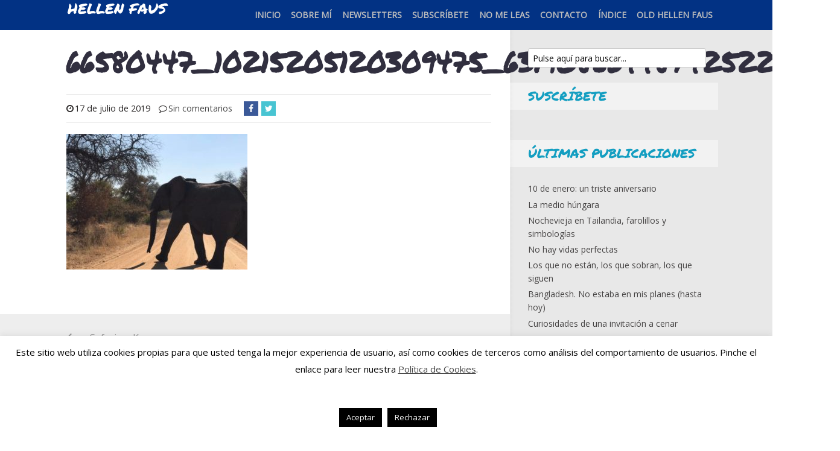

--- FILE ---
content_type: text/html; charset=UTF-8
request_url: https://www.hellenfaus.com/safari-en-kruger/66580447_10215205120309475_6319085644874252288_n/
body_size: 24548
content:
<!DOCTYPE html>

<!--[if lt IE 7]> <html class="no-js lt-ie9 lt-ie8 lt-ie7" lang="en"> <![endif]-->
<!--[if IE 7]>    <html class="no-js lt-ie9 lt-ie8" lang="en"> <![endif]-->
<!--[if IE 8]>    <html class="no-js lt-ie9" lang="en"> <![endif]-->
<!--[if gt IE 8]><!--> <html class="no-js" lang="es" xmlns:fb="https://www.facebook.com/2008/fbml" xmlns:addthis="https://www.addthis.com/help/api-spec" > <!--<![endif]-->

<!-- BEGIN head -->
<head>
  
  <!-- Meta Tags -->
  <meta http-equiv="Content-Type" content="text/html; charset=UTF-8" />
  
  <!-- Viewport -->  
	<meta name="viewport" content="width=device-width, initial-scale=1, maximum-scale=1">
  
  <!-- Title -->
  <title>66580447_10215205120309475_6319085644874252288_n - Hellen Faus</title>  
  	<link rel="profile" href="http://gmpg.org/xfn/11">
	<link rel="pingback" href="https://www.hellenfaus.com/xmlrpc.php">
  
<meta name='robots' content='index, follow, max-image-preview:large, max-snippet:-1, max-video-preview:-1' />
	<style>img:is([sizes="auto" i], [sizes^="auto," i]) { contain-intrinsic-size: 3000px 1500px }</style>
	
	<!-- This site is optimized with the Yoast SEO plugin v26.8 - https://yoast.com/product/yoast-seo-wordpress/ -->
	<link rel="canonical" href="https://www.hellenfaus.com/safari-en-kruger/66580447_10215205120309475_6319085644874252288_n/" />
	<meta property="og:locale" content="es_ES" />
	<meta property="og:type" content="article" />
	<meta property="og:title" content="66580447_10215205120309475_6319085644874252288_n - Hellen Faus" />
	<meta property="og:url" content="https://www.hellenfaus.com/safari-en-kruger/66580447_10215205120309475_6319085644874252288_n/" />
	<meta property="og:site_name" content="Hellen Faus" />
	<meta property="article:publisher" content="facebook.com/HellenFaus" />
	<meta property="og:image" content="https://www.hellenfaus.com/safari-en-kruger/66580447_10215205120309475_6319085644874252288_n" />
	<meta property="og:image:width" content="960" />
	<meta property="og:image:height" content="720" />
	<meta property="og:image:type" content="image/jpeg" />
	<meta name="twitter:card" content="summary_large_image" />
	<meta name="twitter:site" content="@hellenfaus" />
	<script type="application/ld+json" class="yoast-schema-graph">{"@context":"https://schema.org","@graph":[{"@type":"WebPage","@id":"https://www.hellenfaus.com/safari-en-kruger/66580447_10215205120309475_6319085644874252288_n/","url":"https://www.hellenfaus.com/safari-en-kruger/66580447_10215205120309475_6319085644874252288_n/","name":"66580447_10215205120309475_6319085644874252288_n - Hellen Faus","isPartOf":{"@id":"https://www.hellenfaus.com/#website"},"primaryImageOfPage":{"@id":"https://www.hellenfaus.com/safari-en-kruger/66580447_10215205120309475_6319085644874252288_n/#primaryimage"},"image":{"@id":"https://www.hellenfaus.com/safari-en-kruger/66580447_10215205120309475_6319085644874252288_n/#primaryimage"},"thumbnailUrl":"https://www.hellenfaus.com/wp-content/uploads/2019/07/66580447_10215205120309475_6319085644874252288_n.jpg","datePublished":"2019-07-17T20:31:25+00:00","breadcrumb":{"@id":"https://www.hellenfaus.com/safari-en-kruger/66580447_10215205120309475_6319085644874252288_n/#breadcrumb"},"inLanguage":"es","potentialAction":[{"@type":"ReadAction","target":["https://www.hellenfaus.com/safari-en-kruger/66580447_10215205120309475_6319085644874252288_n/"]}]},{"@type":"ImageObject","inLanguage":"es","@id":"https://www.hellenfaus.com/safari-en-kruger/66580447_10215205120309475_6319085644874252288_n/#primaryimage","url":"https://www.hellenfaus.com/wp-content/uploads/2019/07/66580447_10215205120309475_6319085644874252288_n.jpg","contentUrl":"https://www.hellenfaus.com/wp-content/uploads/2019/07/66580447_10215205120309475_6319085644874252288_n.jpg","width":960,"height":720},{"@type":"BreadcrumbList","@id":"https://www.hellenfaus.com/safari-en-kruger/66580447_10215205120309475_6319085644874252288_n/#breadcrumb","itemListElement":[{"@type":"ListItem","position":1,"name":"Portada","item":"https://www.hellenfaus.com/"},{"@type":"ListItem","position":2,"name":"Safari en Kruger","item":"https://www.hellenfaus.com/safari-en-kruger/"},{"@type":"ListItem","position":3,"name":"66580447_10215205120309475_6319085644874252288_n"}]},{"@type":"WebSite","@id":"https://www.hellenfaus.com/#website","url":"https://www.hellenfaus.com/","name":"Hellen Faus","description":"Blog personal, para dejar fluir las palabras","publisher":{"@id":"https://www.hellenfaus.com/#/schema/person/4bb1be73ce8c9cd917e617873d7143ac"},"potentialAction":[{"@type":"SearchAction","target":{"@type":"EntryPoint","urlTemplate":"https://www.hellenfaus.com/?s={search_term_string}"},"query-input":{"@type":"PropertyValueSpecification","valueRequired":true,"valueName":"search_term_string"}}],"inLanguage":"es"},{"@type":["Person","Organization"],"@id":"https://www.hellenfaus.com/#/schema/person/4bb1be73ce8c9cd917e617873d7143ac","name":"Hellen Faus","image":{"@type":"ImageObject","inLanguage":"es","@id":"https://www.hellenfaus.com/#/schema/person/image/","url":"https://www.hellenfaus.com/wp-content/uploads/2019/07/66580447_10215205120309475_6319085644874252288_n.jpg","contentUrl":"https://www.hellenfaus.com/wp-content/uploads/2019/07/66580447_10215205120309475_6319085644874252288_n.jpg","width":960,"height":720,"caption":"Hellen Faus"},"logo":{"@id":"https://www.hellenfaus.com/#/schema/person/image/"},"description":"Mente inquieta, creativa, incansable e impulsiva. Autodidacta, multidisciplinar, ecléctica y algo disparatada. Veterinaria por la Universidad de Zaragoza y Empresaria por la de la vida. Fundadora de ViajarSolo.com, Buceoyviajes.com y Luxotren, convencida de que viajar es la mejor inversión en uno mismo. Amante de los animales, férrea defensora de sus Derechos y luchadora incansable por su bienestar. Apasionada por el Azul, navegando en mi querido Kivuca o buceando en cualquiera de los mares de este mundo incomprensiblemente llamado \"tierra\", porque, extrañamente yo me ahogo cuando estoy fuera del agua :)","sameAs":["http://www.hellenfaus.com","facebook.com/HellenFaus","Hellenfaus","Hellen Faus","HellenFaus","https://x.com/@hellenfaus"]}]}</script>
	<!-- / Yoast SEO plugin. -->


<link rel="alternate" type="application/rss+xml" title="Hellen Faus &raquo; Feed" href="https://www.hellenfaus.com/feed/" />
<link rel="alternate" type="application/rss+xml" title="Hellen Faus &raquo; Feed de los comentarios" href="https://www.hellenfaus.com/comments/feed/" />
<link rel="alternate" type="application/rss+xml" title="Hellen Faus &raquo; Comentario 66580447_10215205120309475_6319085644874252288_n del feed" href="https://www.hellenfaus.com/safari-en-kruger/66580447_10215205120309475_6319085644874252288_n/feed/" />
		<!-- This site uses the Google Analytics by ExactMetrics plugin v8.11.1 - Using Analytics tracking - https://www.exactmetrics.com/ -->
							<script src="//www.googletagmanager.com/gtag/js?id=G-5QKQ22HVBN"  data-cfasync="false" data-wpfc-render="false" type="text/javascript" async></script>
			<script data-cfasync="false" data-wpfc-render="false" type="text/javascript">
				var em_version = '8.11.1';
				var em_track_user = true;
				var em_no_track_reason = '';
								var ExactMetricsDefaultLocations = {"page_location":"https:\/\/www.hellenfaus.com\/safari-en-kruger\/66580447_10215205120309475_6319085644874252288_n\/"};
								if ( typeof ExactMetricsPrivacyGuardFilter === 'function' ) {
					var ExactMetricsLocations = (typeof ExactMetricsExcludeQuery === 'object') ? ExactMetricsPrivacyGuardFilter( ExactMetricsExcludeQuery ) : ExactMetricsPrivacyGuardFilter( ExactMetricsDefaultLocations );
				} else {
					var ExactMetricsLocations = (typeof ExactMetricsExcludeQuery === 'object') ? ExactMetricsExcludeQuery : ExactMetricsDefaultLocations;
				}

								var disableStrs = [
										'ga-disable-G-5QKQ22HVBN',
									];

				/* Function to detect opted out users */
				function __gtagTrackerIsOptedOut() {
					for (var index = 0; index < disableStrs.length; index++) {
						if (document.cookie.indexOf(disableStrs[index] + '=true') > -1) {
							return true;
						}
					}

					return false;
				}

				/* Disable tracking if the opt-out cookie exists. */
				if (__gtagTrackerIsOptedOut()) {
					for (var index = 0; index < disableStrs.length; index++) {
						window[disableStrs[index]] = true;
					}
				}

				/* Opt-out function */
				function __gtagTrackerOptout() {
					for (var index = 0; index < disableStrs.length; index++) {
						document.cookie = disableStrs[index] + '=true; expires=Thu, 31 Dec 2099 23:59:59 UTC; path=/';
						window[disableStrs[index]] = true;
					}
				}

				if ('undefined' === typeof gaOptout) {
					function gaOptout() {
						__gtagTrackerOptout();
					}
				}
								window.dataLayer = window.dataLayer || [];

				window.ExactMetricsDualTracker = {
					helpers: {},
					trackers: {},
				};
				if (em_track_user) {
					function __gtagDataLayer() {
						dataLayer.push(arguments);
					}

					function __gtagTracker(type, name, parameters) {
						if (!parameters) {
							parameters = {};
						}

						if (parameters.send_to) {
							__gtagDataLayer.apply(null, arguments);
							return;
						}

						if (type === 'event') {
														parameters.send_to = exactmetrics_frontend.v4_id;
							var hookName = name;
							if (typeof parameters['event_category'] !== 'undefined') {
								hookName = parameters['event_category'] + ':' + name;
							}

							if (typeof ExactMetricsDualTracker.trackers[hookName] !== 'undefined') {
								ExactMetricsDualTracker.trackers[hookName](parameters);
							} else {
								__gtagDataLayer('event', name, parameters);
							}
							
						} else {
							__gtagDataLayer.apply(null, arguments);
						}
					}

					__gtagTracker('js', new Date());
					__gtagTracker('set', {
						'developer_id.dNDMyYj': true,
											});
					if ( ExactMetricsLocations.page_location ) {
						__gtagTracker('set', ExactMetricsLocations);
					}
										__gtagTracker('config', 'G-5QKQ22HVBN', {"forceSSL":"true"} );
										window.gtag = __gtagTracker;										(function () {
						/* https://developers.google.com/analytics/devguides/collection/analyticsjs/ */
						/* ga and __gaTracker compatibility shim. */
						var noopfn = function () {
							return null;
						};
						var newtracker = function () {
							return new Tracker();
						};
						var Tracker = function () {
							return null;
						};
						var p = Tracker.prototype;
						p.get = noopfn;
						p.set = noopfn;
						p.send = function () {
							var args = Array.prototype.slice.call(arguments);
							args.unshift('send');
							__gaTracker.apply(null, args);
						};
						var __gaTracker = function () {
							var len = arguments.length;
							if (len === 0) {
								return;
							}
							var f = arguments[len - 1];
							if (typeof f !== 'object' || f === null || typeof f.hitCallback !== 'function') {
								if ('send' === arguments[0]) {
									var hitConverted, hitObject = false, action;
									if ('event' === arguments[1]) {
										if ('undefined' !== typeof arguments[3]) {
											hitObject = {
												'eventAction': arguments[3],
												'eventCategory': arguments[2],
												'eventLabel': arguments[4],
												'value': arguments[5] ? arguments[5] : 1,
											}
										}
									}
									if ('pageview' === arguments[1]) {
										if ('undefined' !== typeof arguments[2]) {
											hitObject = {
												'eventAction': 'page_view',
												'page_path': arguments[2],
											}
										}
									}
									if (typeof arguments[2] === 'object') {
										hitObject = arguments[2];
									}
									if (typeof arguments[5] === 'object') {
										Object.assign(hitObject, arguments[5]);
									}
									if ('undefined' !== typeof arguments[1].hitType) {
										hitObject = arguments[1];
										if ('pageview' === hitObject.hitType) {
											hitObject.eventAction = 'page_view';
										}
									}
									if (hitObject) {
										action = 'timing' === arguments[1].hitType ? 'timing_complete' : hitObject.eventAction;
										hitConverted = mapArgs(hitObject);
										__gtagTracker('event', action, hitConverted);
									}
								}
								return;
							}

							function mapArgs(args) {
								var arg, hit = {};
								var gaMap = {
									'eventCategory': 'event_category',
									'eventAction': 'event_action',
									'eventLabel': 'event_label',
									'eventValue': 'event_value',
									'nonInteraction': 'non_interaction',
									'timingCategory': 'event_category',
									'timingVar': 'name',
									'timingValue': 'value',
									'timingLabel': 'event_label',
									'page': 'page_path',
									'location': 'page_location',
									'title': 'page_title',
									'referrer' : 'page_referrer',
								};
								for (arg in args) {
																		if (!(!args.hasOwnProperty(arg) || !gaMap.hasOwnProperty(arg))) {
										hit[gaMap[arg]] = args[arg];
									} else {
										hit[arg] = args[arg];
									}
								}
								return hit;
							}

							try {
								f.hitCallback();
							} catch (ex) {
							}
						};
						__gaTracker.create = newtracker;
						__gaTracker.getByName = newtracker;
						__gaTracker.getAll = function () {
							return [];
						};
						__gaTracker.remove = noopfn;
						__gaTracker.loaded = true;
						window['__gaTracker'] = __gaTracker;
					})();
									} else {
										console.log("");
					(function () {
						function __gtagTracker() {
							return null;
						}

						window['__gtagTracker'] = __gtagTracker;
						window['gtag'] = __gtagTracker;
					})();
									}
			</script>
							<!-- / Google Analytics by ExactMetrics -->
		<script type="text/javascript">
/* <![CDATA[ */
window._wpemojiSettings = {"baseUrl":"https:\/\/s.w.org\/images\/core\/emoji\/16.0.1\/72x72\/","ext":".png","svgUrl":"https:\/\/s.w.org\/images\/core\/emoji\/16.0.1\/svg\/","svgExt":".svg","source":{"concatemoji":"https:\/\/www.hellenfaus.com\/wp-includes\/js\/wp-emoji-release.min.js?ver=6e55dc900a928f2afd86b7dc3069d490"}};
/*! This file is auto-generated */
!function(s,n){var o,i,e;function c(e){try{var t={supportTests:e,timestamp:(new Date).valueOf()};sessionStorage.setItem(o,JSON.stringify(t))}catch(e){}}function p(e,t,n){e.clearRect(0,0,e.canvas.width,e.canvas.height),e.fillText(t,0,0);var t=new Uint32Array(e.getImageData(0,0,e.canvas.width,e.canvas.height).data),a=(e.clearRect(0,0,e.canvas.width,e.canvas.height),e.fillText(n,0,0),new Uint32Array(e.getImageData(0,0,e.canvas.width,e.canvas.height).data));return t.every(function(e,t){return e===a[t]})}function u(e,t){e.clearRect(0,0,e.canvas.width,e.canvas.height),e.fillText(t,0,0);for(var n=e.getImageData(16,16,1,1),a=0;a<n.data.length;a++)if(0!==n.data[a])return!1;return!0}function f(e,t,n,a){switch(t){case"flag":return n(e,"\ud83c\udff3\ufe0f\u200d\u26a7\ufe0f","\ud83c\udff3\ufe0f\u200b\u26a7\ufe0f")?!1:!n(e,"\ud83c\udde8\ud83c\uddf6","\ud83c\udde8\u200b\ud83c\uddf6")&&!n(e,"\ud83c\udff4\udb40\udc67\udb40\udc62\udb40\udc65\udb40\udc6e\udb40\udc67\udb40\udc7f","\ud83c\udff4\u200b\udb40\udc67\u200b\udb40\udc62\u200b\udb40\udc65\u200b\udb40\udc6e\u200b\udb40\udc67\u200b\udb40\udc7f");case"emoji":return!a(e,"\ud83e\udedf")}return!1}function g(e,t,n,a){var r="undefined"!=typeof WorkerGlobalScope&&self instanceof WorkerGlobalScope?new OffscreenCanvas(300,150):s.createElement("canvas"),o=r.getContext("2d",{willReadFrequently:!0}),i=(o.textBaseline="top",o.font="600 32px Arial",{});return e.forEach(function(e){i[e]=t(o,e,n,a)}),i}function t(e){var t=s.createElement("script");t.src=e,t.defer=!0,s.head.appendChild(t)}"undefined"!=typeof Promise&&(o="wpEmojiSettingsSupports",i=["flag","emoji"],n.supports={everything:!0,everythingExceptFlag:!0},e=new Promise(function(e){s.addEventListener("DOMContentLoaded",e,{once:!0})}),new Promise(function(t){var n=function(){try{var e=JSON.parse(sessionStorage.getItem(o));if("object"==typeof e&&"number"==typeof e.timestamp&&(new Date).valueOf()<e.timestamp+604800&&"object"==typeof e.supportTests)return e.supportTests}catch(e){}return null}();if(!n){if("undefined"!=typeof Worker&&"undefined"!=typeof OffscreenCanvas&&"undefined"!=typeof URL&&URL.createObjectURL&&"undefined"!=typeof Blob)try{var e="postMessage("+g.toString()+"("+[JSON.stringify(i),f.toString(),p.toString(),u.toString()].join(",")+"));",a=new Blob([e],{type:"text/javascript"}),r=new Worker(URL.createObjectURL(a),{name:"wpTestEmojiSupports"});return void(r.onmessage=function(e){c(n=e.data),r.terminate(),t(n)})}catch(e){}c(n=g(i,f,p,u))}t(n)}).then(function(e){for(var t in e)n.supports[t]=e[t],n.supports.everything=n.supports.everything&&n.supports[t],"flag"!==t&&(n.supports.everythingExceptFlag=n.supports.everythingExceptFlag&&n.supports[t]);n.supports.everythingExceptFlag=n.supports.everythingExceptFlag&&!n.supports.flag,n.DOMReady=!1,n.readyCallback=function(){n.DOMReady=!0}}).then(function(){return e}).then(function(){var e;n.supports.everything||(n.readyCallback(),(e=n.source||{}).concatemoji?t(e.concatemoji):e.wpemoji&&e.twemoji&&(t(e.twemoji),t(e.wpemoji)))}))}((window,document),window._wpemojiSettings);
/* ]]> */
</script>
<link rel='stylesheet' id='neliofp_style_css-css' href='https://www.hellenfaus.com/wp-content/plugins/nelio-featured-posts/assets/style.min.css?ver=2.2.4' type='text/css' media='all' />
<style id='wp-emoji-styles-inline-css' type='text/css'>

	img.wp-smiley, img.emoji {
		display: inline !important;
		border: none !important;
		box-shadow: none !important;
		height: 1em !important;
		width: 1em !important;
		margin: 0 0.07em !important;
		vertical-align: -0.1em !important;
		background: none !important;
		padding: 0 !important;
	}
</style>
<link rel='stylesheet' id='wp-block-library-css' href='https://www.hellenfaus.com/wp-includes/css/dist/block-library/style.min.css?ver=6e55dc900a928f2afd86b7dc3069d490' type='text/css' media='all' />
<style id='classic-theme-styles-inline-css' type='text/css'>
/*! This file is auto-generated */
.wp-block-button__link{color:#fff;background-color:#32373c;border-radius:9999px;box-shadow:none;text-decoration:none;padding:calc(.667em + 2px) calc(1.333em + 2px);font-size:1.125em}.wp-block-file__button{background:#32373c;color:#fff;text-decoration:none}
</style>
<style id='global-styles-inline-css' type='text/css'>
:root{--wp--preset--aspect-ratio--square: 1;--wp--preset--aspect-ratio--4-3: 4/3;--wp--preset--aspect-ratio--3-4: 3/4;--wp--preset--aspect-ratio--3-2: 3/2;--wp--preset--aspect-ratio--2-3: 2/3;--wp--preset--aspect-ratio--16-9: 16/9;--wp--preset--aspect-ratio--9-16: 9/16;--wp--preset--color--black: #000000;--wp--preset--color--cyan-bluish-gray: #abb8c3;--wp--preset--color--white: #ffffff;--wp--preset--color--pale-pink: #f78da7;--wp--preset--color--vivid-red: #cf2e2e;--wp--preset--color--luminous-vivid-orange: #ff6900;--wp--preset--color--luminous-vivid-amber: #fcb900;--wp--preset--color--light-green-cyan: #7bdcb5;--wp--preset--color--vivid-green-cyan: #00d084;--wp--preset--color--pale-cyan-blue: #8ed1fc;--wp--preset--color--vivid-cyan-blue: #0693e3;--wp--preset--color--vivid-purple: #9b51e0;--wp--preset--gradient--vivid-cyan-blue-to-vivid-purple: linear-gradient(135deg,rgba(6,147,227,1) 0%,rgb(155,81,224) 100%);--wp--preset--gradient--light-green-cyan-to-vivid-green-cyan: linear-gradient(135deg,rgb(122,220,180) 0%,rgb(0,208,130) 100%);--wp--preset--gradient--luminous-vivid-amber-to-luminous-vivid-orange: linear-gradient(135deg,rgba(252,185,0,1) 0%,rgba(255,105,0,1) 100%);--wp--preset--gradient--luminous-vivid-orange-to-vivid-red: linear-gradient(135deg,rgba(255,105,0,1) 0%,rgb(207,46,46) 100%);--wp--preset--gradient--very-light-gray-to-cyan-bluish-gray: linear-gradient(135deg,rgb(238,238,238) 0%,rgb(169,184,195) 100%);--wp--preset--gradient--cool-to-warm-spectrum: linear-gradient(135deg,rgb(74,234,220) 0%,rgb(151,120,209) 20%,rgb(207,42,186) 40%,rgb(238,44,130) 60%,rgb(251,105,98) 80%,rgb(254,248,76) 100%);--wp--preset--gradient--blush-light-purple: linear-gradient(135deg,rgb(255,206,236) 0%,rgb(152,150,240) 100%);--wp--preset--gradient--blush-bordeaux: linear-gradient(135deg,rgb(254,205,165) 0%,rgb(254,45,45) 50%,rgb(107,0,62) 100%);--wp--preset--gradient--luminous-dusk: linear-gradient(135deg,rgb(255,203,112) 0%,rgb(199,81,192) 50%,rgb(65,88,208) 100%);--wp--preset--gradient--pale-ocean: linear-gradient(135deg,rgb(255,245,203) 0%,rgb(182,227,212) 50%,rgb(51,167,181) 100%);--wp--preset--gradient--electric-grass: linear-gradient(135deg,rgb(202,248,128) 0%,rgb(113,206,126) 100%);--wp--preset--gradient--midnight: linear-gradient(135deg,rgb(2,3,129) 0%,rgb(40,116,252) 100%);--wp--preset--font-size--small: 13px;--wp--preset--font-size--medium: 20px;--wp--preset--font-size--large: 36px;--wp--preset--font-size--x-large: 42px;--wp--preset--spacing--20: 0.44rem;--wp--preset--spacing--30: 0.67rem;--wp--preset--spacing--40: 1rem;--wp--preset--spacing--50: 1.5rem;--wp--preset--spacing--60: 2.25rem;--wp--preset--spacing--70: 3.38rem;--wp--preset--spacing--80: 5.06rem;--wp--preset--shadow--natural: 6px 6px 9px rgba(0, 0, 0, 0.2);--wp--preset--shadow--deep: 12px 12px 50px rgba(0, 0, 0, 0.4);--wp--preset--shadow--sharp: 6px 6px 0px rgba(0, 0, 0, 0.2);--wp--preset--shadow--outlined: 6px 6px 0px -3px rgba(255, 255, 255, 1), 6px 6px rgba(0, 0, 0, 1);--wp--preset--shadow--crisp: 6px 6px 0px rgba(0, 0, 0, 1);}:where(.is-layout-flex){gap: 0.5em;}:where(.is-layout-grid){gap: 0.5em;}body .is-layout-flex{display: flex;}.is-layout-flex{flex-wrap: wrap;align-items: center;}.is-layout-flex > :is(*, div){margin: 0;}body .is-layout-grid{display: grid;}.is-layout-grid > :is(*, div){margin: 0;}:where(.wp-block-columns.is-layout-flex){gap: 2em;}:where(.wp-block-columns.is-layout-grid){gap: 2em;}:where(.wp-block-post-template.is-layout-flex){gap: 1.25em;}:where(.wp-block-post-template.is-layout-grid){gap: 1.25em;}.has-black-color{color: var(--wp--preset--color--black) !important;}.has-cyan-bluish-gray-color{color: var(--wp--preset--color--cyan-bluish-gray) !important;}.has-white-color{color: var(--wp--preset--color--white) !important;}.has-pale-pink-color{color: var(--wp--preset--color--pale-pink) !important;}.has-vivid-red-color{color: var(--wp--preset--color--vivid-red) !important;}.has-luminous-vivid-orange-color{color: var(--wp--preset--color--luminous-vivid-orange) !important;}.has-luminous-vivid-amber-color{color: var(--wp--preset--color--luminous-vivid-amber) !important;}.has-light-green-cyan-color{color: var(--wp--preset--color--light-green-cyan) !important;}.has-vivid-green-cyan-color{color: var(--wp--preset--color--vivid-green-cyan) !important;}.has-pale-cyan-blue-color{color: var(--wp--preset--color--pale-cyan-blue) !important;}.has-vivid-cyan-blue-color{color: var(--wp--preset--color--vivid-cyan-blue) !important;}.has-vivid-purple-color{color: var(--wp--preset--color--vivid-purple) !important;}.has-black-background-color{background-color: var(--wp--preset--color--black) !important;}.has-cyan-bluish-gray-background-color{background-color: var(--wp--preset--color--cyan-bluish-gray) !important;}.has-white-background-color{background-color: var(--wp--preset--color--white) !important;}.has-pale-pink-background-color{background-color: var(--wp--preset--color--pale-pink) !important;}.has-vivid-red-background-color{background-color: var(--wp--preset--color--vivid-red) !important;}.has-luminous-vivid-orange-background-color{background-color: var(--wp--preset--color--luminous-vivid-orange) !important;}.has-luminous-vivid-amber-background-color{background-color: var(--wp--preset--color--luminous-vivid-amber) !important;}.has-light-green-cyan-background-color{background-color: var(--wp--preset--color--light-green-cyan) !important;}.has-vivid-green-cyan-background-color{background-color: var(--wp--preset--color--vivid-green-cyan) !important;}.has-pale-cyan-blue-background-color{background-color: var(--wp--preset--color--pale-cyan-blue) !important;}.has-vivid-cyan-blue-background-color{background-color: var(--wp--preset--color--vivid-cyan-blue) !important;}.has-vivid-purple-background-color{background-color: var(--wp--preset--color--vivid-purple) !important;}.has-black-border-color{border-color: var(--wp--preset--color--black) !important;}.has-cyan-bluish-gray-border-color{border-color: var(--wp--preset--color--cyan-bluish-gray) !important;}.has-white-border-color{border-color: var(--wp--preset--color--white) !important;}.has-pale-pink-border-color{border-color: var(--wp--preset--color--pale-pink) !important;}.has-vivid-red-border-color{border-color: var(--wp--preset--color--vivid-red) !important;}.has-luminous-vivid-orange-border-color{border-color: var(--wp--preset--color--luminous-vivid-orange) !important;}.has-luminous-vivid-amber-border-color{border-color: var(--wp--preset--color--luminous-vivid-amber) !important;}.has-light-green-cyan-border-color{border-color: var(--wp--preset--color--light-green-cyan) !important;}.has-vivid-green-cyan-border-color{border-color: var(--wp--preset--color--vivid-green-cyan) !important;}.has-pale-cyan-blue-border-color{border-color: var(--wp--preset--color--pale-cyan-blue) !important;}.has-vivid-cyan-blue-border-color{border-color: var(--wp--preset--color--vivid-cyan-blue) !important;}.has-vivid-purple-border-color{border-color: var(--wp--preset--color--vivid-purple) !important;}.has-vivid-cyan-blue-to-vivid-purple-gradient-background{background: var(--wp--preset--gradient--vivid-cyan-blue-to-vivid-purple) !important;}.has-light-green-cyan-to-vivid-green-cyan-gradient-background{background: var(--wp--preset--gradient--light-green-cyan-to-vivid-green-cyan) !important;}.has-luminous-vivid-amber-to-luminous-vivid-orange-gradient-background{background: var(--wp--preset--gradient--luminous-vivid-amber-to-luminous-vivid-orange) !important;}.has-luminous-vivid-orange-to-vivid-red-gradient-background{background: var(--wp--preset--gradient--luminous-vivid-orange-to-vivid-red) !important;}.has-very-light-gray-to-cyan-bluish-gray-gradient-background{background: var(--wp--preset--gradient--very-light-gray-to-cyan-bluish-gray) !important;}.has-cool-to-warm-spectrum-gradient-background{background: var(--wp--preset--gradient--cool-to-warm-spectrum) !important;}.has-blush-light-purple-gradient-background{background: var(--wp--preset--gradient--blush-light-purple) !important;}.has-blush-bordeaux-gradient-background{background: var(--wp--preset--gradient--blush-bordeaux) !important;}.has-luminous-dusk-gradient-background{background: var(--wp--preset--gradient--luminous-dusk) !important;}.has-pale-ocean-gradient-background{background: var(--wp--preset--gradient--pale-ocean) !important;}.has-electric-grass-gradient-background{background: var(--wp--preset--gradient--electric-grass) !important;}.has-midnight-gradient-background{background: var(--wp--preset--gradient--midnight) !important;}.has-small-font-size{font-size: var(--wp--preset--font-size--small) !important;}.has-medium-font-size{font-size: var(--wp--preset--font-size--medium) !important;}.has-large-font-size{font-size: var(--wp--preset--font-size--large) !important;}.has-x-large-font-size{font-size: var(--wp--preset--font-size--x-large) !important;}
:where(.wp-block-post-template.is-layout-flex){gap: 1.25em;}:where(.wp-block-post-template.is-layout-grid){gap: 1.25em;}
:where(.wp-block-columns.is-layout-flex){gap: 2em;}:where(.wp-block-columns.is-layout-grid){gap: 2em;}
:root :where(.wp-block-pullquote){font-size: 1.5em;line-height: 1.6;}
</style>
<link rel='stylesheet' id='contact-form-7-css' href='https://www.hellenfaus.com/wp-content/plugins/contact-form-7/includes/css/styles.css?ver=6.1.4' type='text/css' media='all' />
<link rel='stylesheet' id='cookie-law-info-css' href='https://www.hellenfaus.com/wp-content/plugins/cookie-law-info/legacy/public/css/cookie-law-info-public.css?ver=3.3.9.1' type='text/css' media='all' />
<link rel='stylesheet' id='cookie-law-info-gdpr-css' href='https://www.hellenfaus.com/wp-content/plugins/cookie-law-info/legacy/public/css/cookie-law-info-gdpr.css?ver=3.3.9.1' type='text/css' media='all' />
<link rel='stylesheet' id='mks_shortcodes_fntawsm_css-css' href='https://www.hellenfaus.com/wp-content/plugins/meks-flexible-shortcodes/css/font-awesome/css/font-awesome.min.css?ver=1.3.8' type='text/css' media='screen' />
<link rel='stylesheet' id='mks_shortcodes_simple_line_icons-css' href='https://www.hellenfaus.com/wp-content/plugins/meks-flexible-shortcodes/css/simple-line/simple-line-icons.css?ver=1.3.8' type='text/css' media='screen' />
<link rel='stylesheet' id='mks_shortcodes_css-css' href='https://www.hellenfaus.com/wp-content/plugins/meks-flexible-shortcodes/css/style.css?ver=1.3.8' type='text/css' media='screen' />
<link rel='stylesheet' id='shl_style-css' href='https://www.hellenfaus.com/wp-content/themes/seashell/style.css?ver=1.5.3' type='text/css' media='screen' />
<style id='shl_style-inline-css' type='text/css'>
.admin-bar.shl_fixed .header{top: 32px;}body,.data-content h3,#cancel-comment-reply-link,.mks_author_widget h3{font-family: 'Open Sans', sans-serif;font-weight: 300;}.nav-menu li a{font-family: 'Open Sans', sans-serif;font-weight: 700;}h1,h2,h3,h4,h5,h6,.link-title,.format-quote blockquote p,.site-title{font-family: 'Permanent Marker', cursive;font-weight: 300;}.main-content-wrapper{box-shadow: 730px 0 0 #e8e8e8, 920px 0 0 #e8e8e8;}.widget,.widget a{color: #454343; }#header .nav-menu li.current-menu-item > a,#header .nav-menu li.current_page_item > a{box-shadow:0 -2px 0 #139ec1;}#header .nav-menu ul.sub-menu li.current-menu-item a,#header .nav-menu ul.sub-menu li.current_page_item > a{box-shadow: -4px 0px 0 -1px #139ec1;}#header #shl_header_nav.responsive li.current-menu-item > a,#header #shl_header_nav.responsive li.current_page_item > a{box-shadow: -4px 0px 0 -1px #139ec1;}.entry-content-wrapper blockquote,blockquote{border-color: #139ec1; }a,#content .entry-title a:hover,.colored-text,.copy-area a{color: #139ec1;}.shl_author_link{background:#139ec1;}.header{background: #023284;min-height: 50px;}#header.header-fixed.header,#header.header-fixed.header #navigation{background: rgba(2,50,132,0.9);}.shl_fixed #wrap{margin-top:50px;}.sub-menu{background: #474850;}.sub-menu:after{border-bottom-color: #474850;}.sub-menu ul.sub-menu{background: #2f3038;}.sub-menu ul.sub-menu:after{border-right-color: #2f3038;}.logo-wrapper{top: 1px;left: 2px;}#shl_header_nav{margin: 10px 0;}.shl-search-wrapper,.chooser{margin-top: 9px;}#shl-searh-form{top: 9px;}#navigation a,.site-description,.shl-search-form input,.box-nav i,.submenu_box i{color: #BDBDBD;}.site-title a,.nav-menu > li > a:hover,#navigation a:hover,#navigation .current-menu-item > a,#navigation .current_page_item > a,.shl-search-form input:focus,.box-nav i:hover,.submenu_box i:hover{color: #ffffff;}.subheader_box_color{background:rgba(19,158,193,.075);}.shl_category_link:hover{background:rgba(19,158,193,0.5);}.meta-wrapper .meta-inner,.scroll-post,.read-more,.more-link,.button,#submit,.mejs-container .mejs-controls .mejs-button button,.mejs-container.mejs-container .mejs-controlsdiv,.mejs-container.mejs-container .mejs-controls .mejs-time,.mejs-container .mejs-controls .mejs-volume-button .mejs-volume-slider .mejs-volume-total,.mejs-container .mejs-controls .mejs-volume-button .mejs-volume-slider,.mejs-container.mejs-container .mejs-controls div,.mejs-container.mejs-container .mejs-controls a.mejs-horizontal-volume-slider,.wpcf7-submit,.mks_author_link,.mks_themeforest_widget .more,.wp-caption,.jetpack_subscription_widget input[type="submit"]{background:#139ec1;}.widget-title{color:#139ec1;}::selection {background: #139ec1;}::-moz-selection {background: #139ec1;}.format-video .mejs-container.mejs-container .mejs-controls,.post-format-content{background: rgba(19,158,193,0.5); }.format-meta, #footer .format-meta{background: rgba(19,158,193,0.5); }.no-image .format-meta,.widget_tag_cloud a,#sidebar .widget_categories a:hover span,#footer .widget_categories a:hover span{background:#139ec1;}.entry-content-wrapper{text-align:justify;}.footer-wrapper{background-color: #1f1e20;}.copy-area{background-color: rgba(31,30,32,0.8); }.footer-wrapper,.copy-area,.footer-wrapper .widget-title,.footer-wrapper .widget,.footer-wrapper .widget a{color: #bbbbbb;}.entry-content-wrapper pre,.entry-content-wrapper code {border-left: 5px solid #139ec1;}.meta-tooltip,#content .meta-wrapper > div:hover .meta-inner,#content .entry-content-wrapper .read-more:hover, .more-link:hover, .button:hover, #submit:hover, .wpcf7-submit:hover, .widget .mks_author_link:hover, .mks_themeforest_widget .more:hover, .shl_author_link:hover, .widget_tag_cloud a:hover, .jetpack_subscription_widget input[type="submit"]:hover{background-color: #2f3038 !important;}.meta-tooltip:after{border-right-color: #2f3038;}@media only screen and (min-width: 300px) and (max-width: 767px) {.format-meta, #footer .format-meta{background: #139ec1; }}@media only screen and (min-width:768px) and (max-width:1190px) {.main-content-wrapper {box-shadow: 555px 0 0 #e8e8e8,920px 0 0 #e8e8e8;}}@media only screen and (min-width:480px) and (max-width:959px) {.main-content-wrapper{box-shadow: none;}}@media only screen and (max-width: 959px) and (min-width: 480px){.sidebar-wrapper {background: #e8e8e8;box-shadow: 590px 0 0 #e8e8e8,-590px 0 0 #e8e8e8; }}@media only screen and (max-width: 767px) and (min-width: 480px){.sidebar-wrapper { box-shadow: 420px 0 0 #e8e8e8, -420px 0 0 #e8e8e8; }}@media only screen and (max-width: 479px) and (min-width: 300px){.sidebar-wrapper {background: #e8e8e8;box-shadow: 290px 0 0 #e8e8e8,-290px 0 0 #e8e8e8;}}.subheader_bg_img{background-image:url(https://www.hellenfaus.com/wp-content/uploads/2025/12/azules.jpg);}.site-title{text-transform: uppercase;}.nav-menu li a{text-transform: uppercase;}.widget-title{text-transform: uppercase;}
</style>
<link rel='stylesheet' id='shl_responsive-css' href='https://www.hellenfaus.com/wp-content/themes/seashell/css/responsive.css?ver=1.5.3' type='text/css' media='screen' />
<link rel='stylesheet' id='meks-ads-widget-css' href='https://www.hellenfaus.com/wp-content/plugins/meks-easy-ads-widget/css/style.css?ver=2.0.9' type='text/css' media='all' />
<link rel='stylesheet' id='meks-flickr-widget-css' href='https://www.hellenfaus.com/wp-content/plugins/meks-simple-flickr-widget/css/style.css?ver=1.3' type='text/css' media='all' />
<link rel='stylesheet' id='meks-author-widget-css' href='https://www.hellenfaus.com/wp-content/plugins/meks-smart-author-widget/css/style.css?ver=1.1.5' type='text/css' media='all' />
<link rel='stylesheet' id='meks-social-widget-css' href='https://www.hellenfaus.com/wp-content/plugins/meks-smart-social-widget/css/style.css?ver=1.6.5' type='text/css' media='all' />
<link rel='stylesheet' id='meks-themeforest-widget-css' href='https://www.hellenfaus.com/wp-content/plugins/meks-themeforest-smart-widget/css/style.css?ver=1.6' type='text/css' media='all' />
<link rel='stylesheet' id='slb_core-css' href='https://www.hellenfaus.com/wp-content/plugins/simple-lightbox/client/css/app.css?ver=2.9.4' type='text/css' media='all' />
<link rel='stylesheet' id='addthis_all_pages-css' href='https://www.hellenfaus.com/wp-content/plugins/addthis/frontend/build/addthis_wordpress_public.min.css?ver=6e55dc900a928f2afd86b7dc3069d490' type='text/css' media='all' />
<script type="text/javascript" src="https://www.hellenfaus.com/wp-content/plugins/google-analytics-dashboard-for-wp/assets/js/frontend-gtag.min.js?ver=8.11.1" id="exactmetrics-frontend-script-js" async="async" data-wp-strategy="async"></script>
<script data-cfasync="false" data-wpfc-render="false" type="text/javascript" id='exactmetrics-frontend-script-js-extra'>/* <![CDATA[ */
var exactmetrics_frontend = {"js_events_tracking":"true","download_extensions":"zip,mp3,mpeg,pdf,docx,pptx,xlsx,rar","inbound_paths":"[{\"path\":\"\\\/go\\\/\",\"label\":\"affiliate\"},{\"path\":\"\\\/recommend\\\/\",\"label\":\"affiliate\"}]","home_url":"https:\/\/www.hellenfaus.com","hash_tracking":"false","v4_id":"G-5QKQ22HVBN"};/* ]]> */
</script>
<script type="text/javascript" src="https://www.hellenfaus.com/wp-includes/js/jquery/jquery.min.js?ver=3.7.1" id="jquery-core-js"></script>
<script type="text/javascript" src="https://www.hellenfaus.com/wp-includes/js/jquery/jquery-migrate.min.js?ver=3.4.1" id="jquery-migrate-js"></script>
<script type="text/javascript" id="cookie-law-info-js-extra">
/* <![CDATA[ */
var Cli_Data = {"nn_cookie_ids":[],"cookielist":[],"non_necessary_cookies":[],"ccpaEnabled":"","ccpaRegionBased":"","ccpaBarEnabled":"","strictlyEnabled":["necessary","obligatoire"],"ccpaType":"gdpr","js_blocking":"","custom_integration":"","triggerDomRefresh":"","secure_cookies":""};
var cli_cookiebar_settings = {"animate_speed_hide":"500","animate_speed_show":"500","background":"#fff","border":"#444","border_on":"","button_1_button_colour":"#000","button_1_button_hover":"#000000","button_1_link_colour":"#fff","button_1_as_button":"1","button_1_new_win":"","button_2_button_colour":"#333","button_2_button_hover":"#292929","button_2_link_colour":"#444","button_2_as_button":"","button_2_hidebar":"","button_3_button_colour":"#000","button_3_button_hover":"#000000","button_3_link_colour":"#fff","button_3_as_button":"1","button_3_new_win":"","button_4_button_colour":"#000","button_4_button_hover":"#000000","button_4_link_colour":"#fff","button_4_as_button":"1","button_7_button_colour":"#61a229","button_7_button_hover":"#4e8221","button_7_link_colour":"#fff","button_7_as_button":"1","button_7_new_win":"","font_family":"inherit","header_fix":"","notify_animate_hide":"1","notify_animate_show":"","notify_div_id":"#cookie-law-info-bar","notify_position_horizontal":"right","notify_position_vertical":"bottom","scroll_close":"","scroll_close_reload":"","accept_close_reload":"","reject_close_reload":"","showagain_tab":"1","showagain_background":"#fff","showagain_border":"#000","showagain_div_id":"#cookie-law-info-again","showagain_x_position":"100px","text":"#000","show_once_yn":"","show_once":"10000","logging_on":"","as_popup":"","popup_overlay":"1","bar_heading_text":"","cookie_bar_as":"banner","popup_showagain_position":"bottom-right","widget_position":"left"};
var log_object = {"ajax_url":"https:\/\/www.hellenfaus.com\/wp-admin\/admin-ajax.php"};
/* ]]> */
</script>
<script type="text/javascript" src="https://www.hellenfaus.com/wp-content/plugins/cookie-law-info/legacy/public/js/cookie-law-info-public.js?ver=3.3.9.1" id="cookie-law-info-js"></script>
<link rel="https://api.w.org/" href="https://www.hellenfaus.com/wp-json/" /><link rel="alternate" title="JSON" type="application/json" href="https://www.hellenfaus.com/wp-json/wp/v2/media/1782" /><link rel="EditURI" type="application/rsd+xml" title="RSD" href="https://www.hellenfaus.com/xmlrpc.php?rsd" />

<link rel='shortlink' href='https://www.hellenfaus.com/?p=1782' />
<link rel="alternate" title="oEmbed (JSON)" type="application/json+oembed" href="https://www.hellenfaus.com/wp-json/oembed/1.0/embed?url=https%3A%2F%2Fwww.hellenfaus.com%2Fsafari-en-kruger%2F66580447_10215205120309475_6319085644874252288_n%2F" />
<link rel="alternate" title="oEmbed (XML)" type="text/xml+oembed" href="https://www.hellenfaus.com/wp-json/oembed/1.0/embed?url=https%3A%2F%2Fwww.hellenfaus.com%2Fsafari-en-kruger%2F66580447_10215205120309475_6319085644874252288_n%2F&#038;format=xml" />
<style>
		#category-posts-2-internal ul {padding: 0;}
#category-posts-2-internal .cat-post-item img {max-width: initial; max-height: initial; margin: initial;}
#category-posts-2-internal .cat-post-author {margin-bottom: 0;}
#category-posts-2-internal .cat-post-thumbnail {margin: 5px 10px 5px 0;}
#category-posts-2-internal .cat-post-item:before {content: ""; clear: both;}
#category-posts-2-internal .cat-post-excerpt-more {display: inline-block;}
#category-posts-2-internal .cat-post-item {list-style: none; margin: 3px 0 10px; padding: 3px 0;}
#category-posts-2-internal .cat-post-current .cat-post-title {font-weight: bold; text-transform: uppercase;}
#category-posts-2-internal [class*=cat-post-tax] {font-size: 0.85em;}
#category-posts-2-internal [class*=cat-post-tax] * {display:inline-block;}
#category-posts-2-internal .cat-post-item:after {content: ""; display: table;	clear: both;}
#category-posts-2-internal .cat-post-item .cat-post-title {overflow: hidden;text-overflow: ellipsis;white-space: initial;display: -webkit-box;-webkit-line-clamp: 2;-webkit-box-orient: vertical;padding-bottom: 0 !important;}
#category-posts-2-internal .cat-post-item:after {content: ""; display: table;	clear: both;}
#category-posts-2-internal .cat-post-thumbnail {display:block; float:left; margin:5px 10px 5px 0;}
#category-posts-2-internal .cat-post-crop {overflow:hidden;display:block;}
#category-posts-2-internal p {margin:5px 0 0 0}
#category-posts-2-internal li > div {margin:5px 0 0 0; clear:both;}
#category-posts-2-internal .dashicons {vertical-align:middle;}
#category-posts-2-internal .cat-post-thumbnail .cat-post-crop img {height: 150px;}
#category-posts-2-internal .cat-post-thumbnail .cat-post-crop img {width: 150px;}
#category-posts-2-internal .cat-post-thumbnail .cat-post-crop img {object-fit: cover; max-width: 100%; display: block;}
#category-posts-2-internal .cat-post-thumbnail .cat-post-crop-not-supported img {width: 100%;}
#category-posts-2-internal .cat-post-thumbnail {max-width:100%;}
#category-posts-2-internal .cat-post-item img {margin: initial;}
</style>
			<link rel="preconnect" href="https://fonts.googleapis.com">
	<link rel="preconnect" href="https://fonts.gstatic.com">
	<style type='text/css'>.rp4wp-related-posts ul{width:100%;padding:0;margin:0;float:left;}
.rp4wp-related-posts ul>li{list-style:none;padding:0;margin:0;padding-bottom:20px;clear:both;}
.rp4wp-related-posts ul>li>p{margin:0;padding:0;}
.rp4wp-related-post-image{width:35%;padding-right:25px;-moz-box-sizing:border-box;-webkit-box-sizing:border-box;box-sizing:border-box;float:left;}</style>
  <!-- GetResponse Analytics -->
  <script type="text/javascript">
     
  (function(m, o, n, t, e, r, _){
          m['__GetResponseAnalyticsObject'] = e;m[e] = m[e] || function() {(m[e].q = m[e].q || []).push(arguments)};
          r = o.createElement(n);_ = o.getElementsByTagName(n)[0];r.async = 1;r.src = t;r.setAttribute('crossorigin', 'use-credentials');_.parentNode .insertBefore(r, _);
      })(window, document, 'script', 'https://an.gr-wcon.com/script/c51b81cc-ebe0-4415-b431-7c0df4ce624d/ga.js', 'GrTracking');


  </script>
  <!-- End GetResponse Analytics -->
    <link href="https://fonts.googleapis.com/css?family=Permanent+Marker" rel="stylesheet">
<link href="https://fonts.googleapis.com/css?family=Open+Sans" rel="stylesheet">
<link href='http://fonts.googleapis.com/css?family=Open+Sans:300italic,400italic,700italic,800italic,400,300,600,700,800&amp;subset=latin,cyrillic-ext,greek-ext,greek,latin-ext,cyrillic,vietnamese' rel='stylesheet' type='text/css'>
<link rel="icon" href="https://www.hellenfaus.com/wp-content/uploads/2016/11/cropped-solotimonparchenegro-32x32.png" sizes="32x32" />
<link rel="icon" href="https://www.hellenfaus.com/wp-content/uploads/2016/11/cropped-solotimonparchenegro-192x192.png" sizes="192x192" />
<link rel="apple-touch-icon" href="https://www.hellenfaus.com/wp-content/uploads/2016/11/cropped-solotimonparchenegro-180x180.png" />
<meta name="msapplication-TileImage" content="https://www.hellenfaus.com/wp-content/uploads/2016/11/cropped-solotimonparchenegro-270x270.png" />
<script>
  (function(i,s,o,g,r,a,m){i['GoogleAnalyticsObject']=r;i[r]=i[r]||function(){
  (i[r].q=i[r].q||[]).push(arguments)},i[r].l=1*new Date();a=s.createElement(o),
  m=s.getElementsByTagName(o)[0];a.async=1;a.src=g;m.parentNode.insertBefore(a,m)
  })(window,document,'script','https://www.google-analytics.com/analytics.js','ga');

  ga('create', 'UA-87273596-1', 'auto');
  ga('send', 'pageview');

</script>		<style type="text/css" id="wp-custom-css">
			.grecaptcha-badge {
	display: none;
}

.page-id-394 .grecaptcha-badge { 
	display: block;
	z-index: 10000;
	bottom: 100px !important;
}

.dpt-list2 .dpt-entry-wrapper {
	flex-wrap: wrap; 
}

.display-post-types .indice-title a.dpt-title-link {
	color: #139ec1 !important;
}

.display-post-types .indice-title a.dpt-title-link:hover {
	color: #023284 !important;
}

.dpt-main-title {
	display:none;	
}
.indice-title,
.indice-date {
    width: 100%;
}

.indice-title {
	font-size:1.5rem !important;	
}


.sidebar-wrapper .category-posts-internal .cat-post-item {
	margin:0 !important;
	padding: 0 !important;
	
}
		</style>
			<style id="egf-frontend-styles" type="text/css">
		p {} h1 {} h2 {} h3 {} h4 {} h5 {} h6 {} 	</style>
	</head>
<!-- END head -->


<body class="attachment wp-singular attachment-template-default single single-attachment postid-1782 attachmentid-1782 attachment-jpeg wp-theme-seashell wp-child-theme-seashell-child shl_fixed dpt">

<!-- BEGIN HEADER -->
<header id="header" class="header">
	
	<div class="row">
		
		<div class="logo-wrapper columns">
			
		
									
						
				<span class="site-title">
					<a href="https://www.hellenfaus.com/" title="Hellen Faus" rel="home">Hellen Faus</a>
				</span>
				
				

		</div>
		
		<nav id="navigation" class="navigation-wrapper columns">

						
			<div class="chooser"><a href="#" title=""><i class="fa fa-align-justify"></i></a></div>
			<ul id="shl_header_nav" class="nav-menu"><li id="menu-item-161" class="menu-item menu-item-type-post_type menu-item-object-page menu-item-home menu-item-161"><a href="https://www.hellenfaus.com/">Inicio</a></li>
<li id="menu-item-12" class="menu-item menu-item-type-post_type menu-item-object-page menu-item-12"><a href="https://www.hellenfaus.com/sobre-mi/">Sobre mí</a></li>
<li id="menu-item-2078" class="menu-item menu-item-type-taxonomy menu-item-object-category menu-item-2078"><a href="https://www.hellenfaus.com/newsletters/">Newsletters</a></li>
<li id="menu-item-2065" class="menu-item menu-item-type-post_type menu-item-object-page menu-item-2065"><a href="https://www.hellenfaus.com/subscribete/">SUBSCRÍBETE</a></li>
<li id="menu-item-204" class="menu-item menu-item-type-post_type menu-item-object-page menu-item-204"><a href="https://www.hellenfaus.com/no-me-leas/">No me leas</a></li>
<li id="menu-item-2028" class="menu-item menu-item-type-post_type menu-item-object-page menu-item-2028"><a href="https://www.hellenfaus.com/contacto/">Contacto</a></li>
<li id="menu-item-2536" class="menu-item menu-item-type-post_type menu-item-object-page menu-item-2536"><a href="https://www.hellenfaus.com/indice/">Índice</a></li>
<li id="menu-item-421" class="menu-item menu-item-type-post_type menu-item-object-page menu-item-421"><a href="https://www.hellenfaus.com/old-hellen-faus/">Old Hellen Faus</a></li>
</ul>	
		</nav>



	</div>
	
</header>
<!-- END HEADER -->

<section id="wrap">



<!-- BEGIN MAIN -->
<section id="main" class="main_bg">


<!-- BEGIN PRIMARY -->
<div id="primary" class="row primary-wrapper">

<!-- BEGIN CONTENT -->	
<section id="content" class="columns main-content-wrapper">


	<article id="post-1782" class="post-wrapper post-1782 attachment type-attachment status-inherit hentry">
	
	
	<div class="entry-content no-meta">

				<header class="entry-header">
			 				 		<h1 class="entry-title"><a href="https://www.hellenfaus.com/safari-en-kruger/66580447_10215205120309475_6319085644874252288_n/" title="66580447_10215205120309475_6319085644874252288_n">66580447_10215205120309475_6319085644874252288_n</a></h1>
			 		
				</header>	

		 		
			
			
										
					<div class="meta-wrapper meta-list">
				<ul>
							<li class="date updated">
	<i class="fa fa-clock-o"></i>17 de julio de 2019</li>							<li class="comments">
	<i class="fa fa-comment-o"></i><a href="https://www.hellenfaus.com/safari-en-kruger/66580447_10215205120309475_6319085644874252288_n/#respond">Sin comentarios</a></li>			
							<li class="share">
		<ul>
									<li><a class="shl-share" href="javascript:void(0);" data-url="http://www.facebook.com/sharer.php?u=https://www.hellenfaus.com/safari-en-kruger/66580447_10215205120309475_6319085644874252288_n/&amp;t=66580447_10215205120309475_6319085644874252288_n"><i class="fa fa-facebook"></i></a></li>
												<li><a class="shl-share" href="javascript:void(0);" data-url="http://twitter.com/intent/tweet?url=https://www.hellenfaus.com/safari-en-kruger/66580447_10215205120309475_6319085644874252288_n/&amp;text=66580447_10215205120309475_6319085644874252288_n"><i class="fa fa-twitter"></i></a></li>
						</ul>
</li>							</ul>
			</div>
			
				
			
			<div class="entry-content-wrapper">
									<div class="at-above-post addthis_tool" data-url="https://www.hellenfaus.com/safari-en-kruger/66580447_10215205120309475_6319085644874252288_n/"></div><p class="attachment"><a href="https://www.hellenfaus.com/wp-content/uploads/2019/07/66580447_10215205120309475_6319085644874252288_n.jpg" data-slb-active="1" data-slb-asset="743420975" data-slb-internal="0" data-slb-group="1782"><img fetchpriority="high" decoding="async" width="300" height="225" src="https://www.hellenfaus.com/wp-content/uploads/2019/07/66580447_10215205120309475_6319085644874252288_n-300x225.jpg" class="attachment-medium size-medium" alt="" srcset="https://www.hellenfaus.com/wp-content/uploads/2019/07/66580447_10215205120309475_6319085644874252288_n-300x225.jpg 300w, https://www.hellenfaus.com/wp-content/uploads/2019/07/66580447_10215205120309475_6319085644874252288_n-768x576.jpg 768w, https://www.hellenfaus.com/wp-content/uploads/2019/07/66580447_10215205120309475_6319085644874252288_n-704x528.jpg 704w, https://www.hellenfaus.com/wp-content/uploads/2019/07/66580447_10215205120309475_6319085644874252288_n.jpg 960w" sizes="(max-width: 300px) 100vw, 300px" /></a></p>
<!-- AddThis Advanced Settings above via filter on the_content --><!-- AddThis Advanced Settings below via filter on the_content --><!-- AddThis Advanced Settings generic via filter on the_content --><!-- AddThis Share Buttons above via filter on the_content --><!-- AddThis Share Buttons below via filter on the_content --><div class="at-below-post addthis_tool" data-url="https://www.hellenfaus.com/safari-en-kruger/66580447_10215205120309475_6319085644874252288_n/"></div><!-- AddThis Share Buttons generic via filter on the_content -->						
			</div>			
		</div><!-- .entry-content -->
<div class="clearfixed"></div>	
</article><!-- #post -->	

			   			<nav id="post-nav" class="post-navigation">
		<div class="prev_next_nav">
		<div class="post_previous">
			<a href="https://www.hellenfaus.com/safari-en-kruger/" rel="prev"><span>Safari en Kruger</span></a>		</div>
		
		<div class="post_next">
					</div>
	</div>
	
</nav> <!-- end navigation -->		 		 		
<!-- You can start editing here. -->
<div id="post-comments-1782" class="comments_main">


<div id="comments" class="comment_post">
<div class="comment-form-wrapper">

	<div id="respond" class="comment-respond">
		<h3 id="reply-title" class="comment-reply-title">Deja una respuesta <small><a rel="nofollow" id="cancel-comment-reply-link" href="/safari-en-kruger/66580447_10215205120309475_6319085644874252288_n/#respond" style="display:none;">Cancelar respuesta</a></small></h3><form action="https://www.hellenfaus.com/wp-comments-post.php" method="post" id="commentform" class="comment-form"><p class="comment-notes"><span id="email-notes">Tu dirección de correo electrónico no será publicada.</span> <span class="required-field-message">Los campos obligatorios están marcados con <span class="required">*</span></span></p><p class="comment-form-comment"><label for="comment">Comentario <span class="required">*</span></label> <textarea id="comment" name="comment" cols="45" rows="8" maxlength="65525" required="required"></textarea></p><p class="form-allowed-tags">Puedes utilizar estas etiquetas HTMl y artributos.</p><p class="comment-form-author"><label for="author">Nombre <span class="required">*</span></label> <input id="author" name="author" type="text" value="" size="30" maxlength="245" autocomplete="name" required="required" /></p>
<p class="comment-form-email"><label for="email">Correo electrónico <span class="required">*</span></label> <input id="email" name="email" type="text" value="" size="30" maxlength="100" aria-describedby="email-notes" autocomplete="email" required="required" /></p>
<p class="comment-form-url"><label for="url">Web</label> <input id="url" name="url" type="text" value="" size="30" maxlength="200" autocomplete="url" /></p>
<div class="gglcptch gglcptch_v2"><div id="gglcptch_recaptcha_1659136965" class="gglcptch_recaptcha"></div>
				<noscript>
					<div style="width: 302px;">
						<div style="width: 302px; height: 422px; position: relative;">
							<div style="width: 302px; height: 422px; position: absolute;">
								<iframe src="https://www.google.com/recaptcha/api/fallback?k=6LexYNErAAAAAGEDoPzVQr4CESl3nAX3CBeXdSNx" frameborder="0" scrolling="no" style="width: 302px; height:422px; border-style: none;"></iframe>
							</div>
						</div>
						<div style="border-style: none; bottom: 12px; left: 25px; margin: 0px; padding: 0px; right: 25px; background: #f9f9f9; border: 1px solid #c1c1c1; border-radius: 3px; height: 60px; width: 300px;">
							<input type="hidden" id="g-recaptcha-response" name="g-recaptcha-response" class="g-recaptcha-response" style="width: 250px !important; height: 40px !important; border: 1px solid #c1c1c1 !important; margin: 10px 25px !important; padding: 0px !important; resize: none !important;">
						</div>
					</div>
				</noscript></div><p class="form-submit"><input name="submit" type="submit" id="submit" class="submit" value="Enviar comentario" /> <input type='hidden' name='comment_post_ID' value='1782' id='comment_post_ID' />
<input type='hidden' name='comment_parent' id='comment_parent' value='0' />
</p></form>	</div><!-- #respond -->
	
</div> <!-- end of comment-form-wrapper -->
</div><!--END post--> 
        
</div>

		
	

</section>
<!-- END CONTENT -->

<aside id="sidebar" class="columns sidebar-wrapper">
<div id="search-2" class="widget widget_search"><form class="search_header" action="https://www.hellenfaus.com/" method="get">
	<input name="s" class="search_input" size="20" type="text" value="Pulse aquí para buscar..." onfocus="(this.value == 'Pulse aquí para buscar...') && (this.value = '')" onblur="(this.value == '') && (this.value = 'Pulse aquí para buscar...')" placeholder="Pulse aquí para buscar..." />
</form></div><div id="custom_html-2" class="widget_text widget widget_custom_html"><h4 class="widget-title">Suscríbete</h4><div class="textwidget custom-html-widget"><getresponse-form form-id="82414fa7-a7a9-4507-8ae0-fbfb8a96c57d" e="0"></getresponse-form></div></div>
		<div id="recent-posts-2" class="widget widget_recent_entries">
		<h4 class="widget-title">Últimas publicaciones</h4>
		<ul>
											<li>
					<a href="https://www.hellenfaus.com/10-de-enero-un-triste-aniversario/">10 de enero: un triste aniversario</a>
									</li>
											<li>
					<a href="https://www.hellenfaus.com/la-medio-hungara/">La medio húngara</a>
									</li>
											<li>
					<a href="https://www.hellenfaus.com/nochevieja-en-tailandia/">Nochevieja en Tailandia, farolillos y simbologías</a>
									</li>
											<li>
					<a href="https://www.hellenfaus.com/no-hay-vidas-perfectas/">No hay vidas perfectas</a>
									</li>
											<li>
					<a href="https://www.hellenfaus.com/51-los-que-no-estan-los-que-sobran-los-que-siguen/">Los que no están, los que sobran, los que siguen</a>
									</li>
											<li>
					<a href="https://www.hellenfaus.com/bangladesh-por-3-bangladesis/">Bangladesh. No estaba en mis planes (hasta hoy)</a>
									</li>
											<li>
					<a href="https://www.hellenfaus.com/curiosa-cena-maldiva/">Curiosidades de una invitación a cenar</a>
									</li>
											<li>
					<a href="https://www.hellenfaus.com/autentica-maldivas/">Maldivas como hace 15 años</a>
									</li>
											<li>
					<a href="https://www.hellenfaus.com/ataque-a-buceadores/">Cuando el malo de la peli no es el tiburón</a>
									</li>
											<li>
					<a href="https://www.hellenfaus.com/corrientes-de-vida/">Corrientes de vida</a>
									</li>
					</ul>

		</div><div id="category-posts-2" class="widget cat-post-widget"><h4 class="widget-title">Últimas newsletters</h4><ul id="category-posts-2-internal" class="category-posts-internal">
<li class='cat-post-item'><div><a class="cat-post-title" href="https://www.hellenfaus.com/72-primera-cita-en-una-marquesina-en-una-autopista/" rel="bookmark">72. Primera cita en una marquesina en una autopista</a></div></li><li class='cat-post-item'><div><a class="cat-post-title" href="https://www.hellenfaus.com/71-aun-mas-de-que-nada-es-imposible/" rel="bookmark">71. Aún más de que nada es imposible</a></div></li><li class='cat-post-item'><div><a class="cat-post-title" href="https://www.hellenfaus.com/70-nada-es-imposible/" rel="bookmark">70. NADA ES IMPOSIBLE</a></div></li><li class='cat-post-item'><div><a class="cat-post-title" href="https://www.hellenfaus.com/69-una-conversacion/" rel="bookmark">69. Una conversación</a></div></li><li class='cat-post-item'><div><a class="cat-post-title" href="https://www.hellenfaus.com/68-el-cuerpo-habla/" rel="bookmark">68. El cuerpo habla</a></div></li><li class='cat-post-item'><div><a class="cat-post-title" href="https://www.hellenfaus.com/67-no-toques-los-huevos/" rel="bookmark">67. No toques los huevos</a></div></li><li class='cat-post-item'><div><a class="cat-post-title" href="https://www.hellenfaus.com/mi-casi-padre/" rel="bookmark">66. Mi casi padre</a></div></li><li class='cat-post-item'><div><a class="cat-post-title" href="https://www.hellenfaus.com/65-un-triste-aniversario/" rel="bookmark">65. Un triste aniversario</a></div></li><li class='cat-post-item'><div><a class="cat-post-title" href="https://www.hellenfaus.com/64-el-dia-despues/" rel="bookmark">64. El dia despues</a></div></li><li class='cat-post-item'><div><a class="cat-post-title" href="https://www.hellenfaus.com/63-mis-problemas-de-sobrepeso/" rel="bookmark">63. Mis problemas de sobrepeso</a></div></li></ul>
</div><div id="pages-3" class="widget widget_pages"><h4 class="widget-title">APARTADOS ESPECIALES</h4>
			<ul>
				<li class="page_item page-item-7"><a href="https://www.hellenfaus.com/sobre-mi/">Sobre mí</a></li>
<li class="page_item page-item-15"><a href="https://www.hellenfaus.com/">Inicio</a></li>
<li class="page_item page-item-158"><a href="https://www.hellenfaus.com/fotografias/">Fotos. Momentos. Lugares. Vivencias</a></li>
<li class="page_item page-item-162"><a href="https://www.hellenfaus.com/politica-de-cookies/">Política de Cookies</a></li>
<li class="page_item page-item-165"><a href="https://www.hellenfaus.com/mas-informacion-sobre-las-cookies/">Más información sobre las cookies</a></li>
<li class="page_item page-item-170"><a href="https://www.hellenfaus.com/no-me-leas/">No me leas</a></li>
<li class="page_item page-item-172"><a href="https://www.hellenfaus.com/aviso-legal/">Aviso Legal</a></li>
<li class="page_item page-item-394"><a href="https://www.hellenfaus.com/contacto/">Contacto</a></li>
<li class="page_item page-item-414"><a href="https://www.hellenfaus.com/old-hellen-faus/">Old Hellen Faus</a></li>
<li class="page_item page-item-2059"><a href="https://www.hellenfaus.com/subscribete/">SUBSCRÍBETE</a></li>
<li class="page_item page-item-2087"><a href="https://www.hellenfaus.com/solicitud-suscripcion-ok/">Solicitud de suscripción</a></li>
<li class="page_item page-item-2090"><a href="https://www.hellenfaus.com/solicitud-suscripcion-finalizada/">Suscripción finalizada</a></li>
<li class="page_item page-item-2218"><a href="https://www.hellenfaus.com/gracias/">¡Gracias!</a></li>
<li class="page_item page-item-2517"><a href="https://www.hellenfaus.com/indice/">Índice</a></li>
			</ul>

			</div><div id="categories-2" class="widget widget_categories"><h4 class="widget-title">Categorías</h4>
			<ul>
					<li class="cat-item cat-item-4"><a href="https://www.hellenfaus.com/buceo-diving/">Buceo &#8211; Diving<span class="count">23</span></a>
</li>
	<li class="cat-item cat-item-48"><a href="https://www.hellenfaus.com/buceoyviajes-com/">Buceoyviajes.com<span class="count">2</span></a>
</li>
	<li class="cat-item cat-item-26"><a href="https://www.hellenfaus.com/cronicas-de-viajes/">Crónicas de viajes<span class="count">34</span></a>
</li>
	<li class="cat-item cat-item-37"><a href="https://www.hellenfaus.com/de-interes/">De interés<span class="count">37</span></a>
</li>
	<li class="cat-item cat-item-6"><a href="https://www.hellenfaus.com/de-mar/">De Mar<span class="count">34</span></a>
</li>
	<li class="cat-item cat-item-47"><a href="https://www.hellenfaus.com/de-risa/">De risa<span class="count">3</span></a>
</li>
	<li class="cat-item cat-item-16"><a href="https://www.hellenfaus.com/emopresa/">Empresa<span class="count">11</span></a>
</li>
	<li class="cat-item cat-item-18"><a href="https://www.hellenfaus.com/etologia-veterinaria-comportamiento-animal/">Etología<span class="count">6</span></a>
</li>
	<li class="cat-item cat-item-22"><a href="https://www.hellenfaus.com/experiencias/">Experiencias<span class="count">41</span></a>
</li>
	<li class="cat-item cat-item-24"><a href="https://www.hellenfaus.com/habla-el-corazon/">Habla el corazón<span class="count">39</span></a>
</li>
	<li class="cat-item cat-item-46"><a href="https://www.hellenfaus.com/ia-y-tecnologia/">IA y tecnologia<span class="count">1</span></a>
</li>
	<li class="cat-item cat-item-9"><a href="https://www.hellenfaus.com/ideas/">Ideas<span class="count">5</span></a>
</li>
	<li class="cat-item cat-item-12"><a href="https://www.hellenfaus.com/miscelanea/">Miscelánea<span class="count">10</span></a>
</li>
	<li class="cat-item cat-item-5"><a href="https://www.hellenfaus.com/navegacion-sailing/">Navegación &#8211; Sailing<span class="count">19</span></a>
</li>
	<li class="cat-item cat-item-17"><a href="https://www.hellenfaus.com/negocios-y-economia/">Negocios y economía<span class="count">7</span></a>
</li>
	<li class="cat-item cat-item-45"><a href="https://www.hellenfaus.com/newsletters/">Newsletters<span class="count">71</span></a>
</li>
	<li class="cat-item cat-item-8"><a href="https://www.hellenfaus.com/opiniones/">Opiniones<span class="count">71</span></a>
</li>
	<li class="cat-item cat-item-49"><a href="https://www.hellenfaus.com/planeta-agua/">Planeta Agua<span class="count">3</span></a>
</li>
	<li class="cat-item cat-item-11"><a href="https://www.hellenfaus.com/planeta-tierra/">Planeta Tierra<span class="count">25</span></a>
</li>
	<li class="cat-item cat-item-20"><a href="https://www.hellenfaus.com/proteccion-y-bienestar-animal/">Protección y Bienestar Animal<span class="count">12</span></a>
</li>
	<li class="cat-item cat-item-10"><a href="https://www.hellenfaus.com/queridos-animales/">Queridos animales<span class="count">13</span></a>
</li>
	<li class="cat-item cat-item-7"><a href="https://www.hellenfaus.com/reflexiones-y-pensamientos/">Reflexiones y pensamientos<span class="count">52</span></a>
</li>
	<li class="cat-item cat-item-13"><a href="https://www.hellenfaus.com/relatos-y-vivencias/">Relatos y vivencias<span class="count">59</span></a>
</li>
	<li class="cat-item cat-item-19"><a href="https://www.hellenfaus.com/veterinaria/">Veterinaria<span class="count">7</span></a>
</li>
	<li class="cat-item cat-item-15"><a href="https://www.hellenfaus.com/viajarsolo-com/">ViajarSolo.com<span class="count">23</span></a>
</li>
	<li class="cat-item cat-item-14"><a href="https://www.hellenfaus.com/viajes/">Viajes<span class="count">41</span></a>
</li>
	<li class="cat-item cat-item-38"><a href="https://www.hellenfaus.com/videos/">Videos<span class="count">11</span></a>
</li>
			</ul>

			</div><div id="archives-2" class="widget widget_archive"><h4 class="widget-title">POST POR FECHA</h4>		<label class="screen-reader-text" for="archives-dropdown-2">POST POR FECHA</label>
		<select id="archives-dropdown-2" name="archive-dropdown">
			
			<option value="">Elegir el mes</option>
				<option value='https://www.hellenfaus.com/2026/01/'> enero 2026 &nbsp;(19)</option>
	<option value='https://www.hellenfaus.com/2025/12/'> diciembre 2025 &nbsp;(38)</option>
	<option value='https://www.hellenfaus.com/2025/11/'> noviembre 2025 &nbsp;(27)</option>
	<option value='https://www.hellenfaus.com/2025/10/'> octubre 2025 &nbsp;(2)</option>
	<option value='https://www.hellenfaus.com/2025/08/'> agosto 2025 &nbsp;(1)</option>
	<option value='https://www.hellenfaus.com/2025/06/'> junio 2025 &nbsp;(2)</option>
	<option value='https://www.hellenfaus.com/2025/05/'> mayo 2025 &nbsp;(1)</option>
	<option value='https://www.hellenfaus.com/2024/11/'> noviembre 2024 &nbsp;(2)</option>
	<option value='https://www.hellenfaus.com/2024/08/'> agosto 2024 &nbsp;(1)</option>
	<option value='https://www.hellenfaus.com/2023/11/'> noviembre 2023 &nbsp;(1)</option>
	<option value='https://www.hellenfaus.com/2023/08/'> agosto 2023 &nbsp;(1)</option>
	<option value='https://www.hellenfaus.com/2023/06/'> junio 2023 &nbsp;(1)</option>
	<option value='https://www.hellenfaus.com/2023/01/'> enero 2023 &nbsp;(2)</option>
	<option value='https://www.hellenfaus.com/2020/03/'> marzo 2020 &nbsp;(2)</option>
	<option value='https://www.hellenfaus.com/2019/08/'> agosto 2019 &nbsp;(2)</option>
	<option value='https://www.hellenfaus.com/2019/07/'> julio 2019 &nbsp;(4)</option>
	<option value='https://www.hellenfaus.com/2019/06/'> junio 2019 &nbsp;(1)</option>
	<option value='https://www.hellenfaus.com/2019/05/'> mayo 2019 &nbsp;(1)</option>
	<option value='https://www.hellenfaus.com/2019/04/'> abril 2019 &nbsp;(1)</option>
	<option value='https://www.hellenfaus.com/2019/02/'> febrero 2019 &nbsp;(2)</option>
	<option value='https://www.hellenfaus.com/2018/11/'> noviembre 2018 &nbsp;(3)</option>
	<option value='https://www.hellenfaus.com/2018/10/'> octubre 2018 &nbsp;(5)</option>
	<option value='https://www.hellenfaus.com/2018/07/'> julio 2018 &nbsp;(1)</option>
	<option value='https://www.hellenfaus.com/2018/06/'> junio 2018 &nbsp;(1)</option>
	<option value='https://www.hellenfaus.com/2018/05/'> mayo 2018 &nbsp;(1)</option>
	<option value='https://www.hellenfaus.com/2018/02/'> febrero 2018 &nbsp;(1)</option>
	<option value='https://www.hellenfaus.com/2018/01/'> enero 2018 &nbsp;(11)</option>
	<option value='https://www.hellenfaus.com/2017/12/'> diciembre 2017 &nbsp;(1)</option>
	<option value='https://www.hellenfaus.com/2017/11/'> noviembre 2017 &nbsp;(1)</option>
	<option value='https://www.hellenfaus.com/2017/10/'> octubre 2017 &nbsp;(1)</option>
	<option value='https://www.hellenfaus.com/2017/09/'> septiembre 2017 &nbsp;(1)</option>
	<option value='https://www.hellenfaus.com/2017/08/'> agosto 2017 &nbsp;(1)</option>
	<option value='https://www.hellenfaus.com/2017/06/'> junio 2017 &nbsp;(1)</option>
	<option value='https://www.hellenfaus.com/2017/05/'> mayo 2017 &nbsp;(2)</option>
	<option value='https://www.hellenfaus.com/2017/04/'> abril 2017 &nbsp;(1)</option>
	<option value='https://www.hellenfaus.com/2017/01/'> enero 2017 &nbsp;(2)</option>
	<option value='https://www.hellenfaus.com/2016/12/'> diciembre 2016 &nbsp;(6)</option>
	<option value='https://www.hellenfaus.com/2016/11/'> noviembre 2016 &nbsp;(4)</option>
	<option value='https://www.hellenfaus.com/2016/10/'> octubre 2016 &nbsp;(6)</option>
	<option value='https://www.hellenfaus.com/2016/09/'> septiembre 2016 &nbsp;(5)</option>
	<option value='https://www.hellenfaus.com/2016/08/'> agosto 2016 &nbsp;(1)</option>
	<option value='https://www.hellenfaus.com/2016/07/'> julio 2016 &nbsp;(2)</option>
	<option value='https://www.hellenfaus.com/2015/11/'> noviembre 2015 &nbsp;(1)</option>
	<option value='https://www.hellenfaus.com/2015/06/'> junio 2015 &nbsp;(1)</option>
	<option value='https://www.hellenfaus.com/2015/02/'> febrero 2015 &nbsp;(1)</option>
	<option value='https://www.hellenfaus.com/2014/12/'> diciembre 2014 &nbsp;(1)</option>
	<option value='https://www.hellenfaus.com/2014/03/'> marzo 2014 &nbsp;(1)</option>
	<option value='https://www.hellenfaus.com/2013/12/'> diciembre 2013 &nbsp;(5)</option>
	<option value='https://www.hellenfaus.com/2013/11/'> noviembre 2013 &nbsp;(1)</option>
	<option value='https://www.hellenfaus.com/2013/10/'> octubre 2013 &nbsp;(1)</option>
	<option value='https://www.hellenfaus.com/2013/09/'> septiembre 2013 &nbsp;(4)</option>
	<option value='https://www.hellenfaus.com/2013/05/'> mayo 2013 &nbsp;(1)</option>
	<option value='https://www.hellenfaus.com/2013/04/'> abril 2013 &nbsp;(1)</option>
	<option value='https://www.hellenfaus.com/2013/03/'> marzo 2013 &nbsp;(1)</option>
	<option value='https://www.hellenfaus.com/2013/01/'> enero 2013 &nbsp;(1)</option>
	<option value='https://www.hellenfaus.com/2012/11/'> noviembre 2012 &nbsp;(1)</option>
	<option value='https://www.hellenfaus.com/2012/08/'> agosto 2012 &nbsp;(1)</option>
	<option value='https://www.hellenfaus.com/2012/07/'> julio 2012 &nbsp;(1)</option>
	<option value='https://www.hellenfaus.com/2012/04/'> abril 2012 &nbsp;(1)</option>
	<option value='https://www.hellenfaus.com/2012/03/'> marzo 2012 &nbsp;(5)</option>
	<option value='https://www.hellenfaus.com/2011/12/'> diciembre 2011 &nbsp;(1)</option>
	<option value='https://www.hellenfaus.com/2011/06/'> junio 2011 &nbsp;(1)</option>
	<option value='https://www.hellenfaus.com/2011/05/'> mayo 2011 &nbsp;(1)</option>
	<option value='https://www.hellenfaus.com/2011/01/'> enero 2011 &nbsp;(1)</option>
	<option value='https://www.hellenfaus.com/2010/09/'> septiembre 2010 &nbsp;(1)</option>
	<option value='https://www.hellenfaus.com/2010/05/'> mayo 2010 &nbsp;(1)</option>
	<option value='https://www.hellenfaus.com/2008/01/'> enero 2008 &nbsp;(1)</option>
	<option value='https://www.hellenfaus.com/2005/08/'> agosto 2005 &nbsp;(1)</option>
	<option value='https://www.hellenfaus.com/1994/08/'> agosto 1994 &nbsp;(1)</option>

		</select>

			<script type="text/javascript">
/* <![CDATA[ */

(function() {
	var dropdown = document.getElementById( "archives-dropdown-2" );
	function onSelectChange() {
		if ( dropdown.options[ dropdown.selectedIndex ].value !== '' ) {
			document.location.href = this.options[ this.selectedIndex ].value;
		}
	}
	dropdown.onchange = onSelectChange;
})();

/* ]]> */
</script>
</div><div id="calendar-3" class="widget widget_calendar"><h4 class="widget-title">CALENDARIO Y días con publicaciones</h4><div id="calendar_wrap" class="calendar_wrap"><table id="wp-calendar" class="wp-calendar-table">
	<caption>enero 2026</caption>
	<thead>
	<tr>
		<th scope="col" aria-label="lunes">L</th>
		<th scope="col" aria-label="martes">M</th>
		<th scope="col" aria-label="miércoles">X</th>
		<th scope="col" aria-label="jueves">J</th>
		<th scope="col" aria-label="viernes">V</th>
		<th scope="col" aria-label="sábado">S</th>
		<th scope="col" aria-label="domingo">D</th>
	</tr>
	</thead>
	<tbody>
	<tr>
		<td colspan="3" class="pad">&nbsp;</td><td><a href="https://www.hellenfaus.com/2026/01/01/" aria-label="Entradas publicadas el 1 de January de 2026">1</a></td><td><a href="https://www.hellenfaus.com/2026/01/02/" aria-label="Entradas publicadas el 2 de January de 2026">2</a></td><td><a href="https://www.hellenfaus.com/2026/01/03/" aria-label="Entradas publicadas el 3 de January de 2026">3</a></td><td>4</td>
	</tr>
	<tr>
		<td><a href="https://www.hellenfaus.com/2026/01/05/" aria-label="Entradas publicadas el 5 de January de 2026">5</a></td><td><a href="https://www.hellenfaus.com/2026/01/06/" aria-label="Entradas publicadas el 6 de January de 2026">6</a></td><td><a href="https://www.hellenfaus.com/2026/01/07/" aria-label="Entradas publicadas el 7 de January de 2026">7</a></td><td><a href="https://www.hellenfaus.com/2026/01/08/" aria-label="Entradas publicadas el 8 de January de 2026">8</a></td><td><a href="https://www.hellenfaus.com/2026/01/09/" aria-label="Entradas publicadas el 9 de January de 2026">9</a></td><td><a href="https://www.hellenfaus.com/2026/01/10/" aria-label="Entradas publicadas el 10 de January de 2026">10</a></td><td><a href="https://www.hellenfaus.com/2026/01/11/" aria-label="Entradas publicadas el 11 de January de 2026">11</a></td>
	</tr>
	<tr>
		<td><a href="https://www.hellenfaus.com/2026/01/12/" aria-label="Entradas publicadas el 12 de January de 2026">12</a></td><td><a href="https://www.hellenfaus.com/2026/01/13/" aria-label="Entradas publicadas el 13 de January de 2026">13</a></td><td><a href="https://www.hellenfaus.com/2026/01/14/" aria-label="Entradas publicadas el 14 de January de 2026">14</a></td><td><a href="https://www.hellenfaus.com/2026/01/15/" aria-label="Entradas publicadas el 15 de January de 2026">15</a></td><td><a href="https://www.hellenfaus.com/2026/01/16/" aria-label="Entradas publicadas el 16 de January de 2026">16</a></td><td><a href="https://www.hellenfaus.com/2026/01/17/" aria-label="Entradas publicadas el 17 de January de 2026">17</a></td><td>18</td>
	</tr>
	<tr>
		<td>19</td><td id="today">20</td><td>21</td><td>22</td><td>23</td><td>24</td><td>25</td>
	</tr>
	<tr>
		<td>26</td><td>27</td><td>28</td><td>29</td><td>30</td><td>31</td>
		<td class="pad" colspan="1">&nbsp;</td>
	</tr>
	</tbody>
	</table><nav aria-label="Meses anteriores y posteriores" class="wp-calendar-nav">
		<span class="wp-calendar-nav-prev"><a href="https://www.hellenfaus.com/2025/12/">&laquo; Dic</a></span>
		<span class="pad">&nbsp;</span>
		<span class="wp-calendar-nav-next">&nbsp;</span>
	</nav></div></div></aside>
	

</div>
<!-- END PRIMARY -->


</section>
<!-- END MAIN -->

</section>
<!-- END WRAP -->

	<a href="#" id="back-top" style="display: inline;"><i class="fa fa-angle-up"></i></a>

<footer id="footer" class="footer-wrapper">

	<div class="row">
		<div class="column">
			<div id="mks_author_widget-2" class="widget footer-col one-third mks_author_widget"><h4 class="widget-title">Hola Soy Hellen</h4>
	<img alt='' src='https://secure.gravatar.com/avatar/b4f60c8532e44b3d4c40f33554073e1a41eb7b05bd2ad175e42165b97235a871?s=64&#038;d=mm&#038;r=g' srcset='https://secure.gravatar.com/avatar/b4f60c8532e44b3d4c40f33554073e1a41eb7b05bd2ad175e42165b97235a871?s=128&#038;d=mm&#038;r=g 2x' class='avatar avatar-64 photo' height='64' width='64' loading='lazy' decoding='async'/>	

		<p>Mente inquieta, creativa, incansable e impulsiva. Autodidacta, multidisciplinar, ecléctica y algo disparatada.<br />
Veterinaria por la Universidad de Zaragoza y Empresaria por la de la vida.<br />
Fundadora de ViajarSolo.com, Buceoyviajes.com y Luxotren, convencida de que viajar es la mejor inversión en uno mismo.<br />
Amante de los animales, férrea defensora de sus Derechos y luchadora incansable por su bienestar.<br />
Apasionada por el Azul, navegando en mi querido Kivuca o buceando en cualquiera de los mares de este mundo incomprensiblemente llamado "tierra", porque, extrañamente yo me ahogo cuando estoy fuera del agua :)</p>
	

</div><div id="mks_social_widget-3" class="widget footer-col one-third mks_social_widget"><h4 class="widget-title">Sígueme</h4>
		
								<ul class="mks_social_widget_ul">
							<li><a href="https://www.facebook.com/HellenFaus?fref=ts" title="Facebook" class="socicon-facebook soc_circle" target="_blank" rel="noopener" style="width: 32px; height: 32px; font-size: 16px;line-height:37px;"><span>facebook</span></a></li>
							<li><a href="https://twitter.com/hellenfaus" title="X (ex Twitter)" class="socicon-twitter soc_circle" target="_blank" rel="noopener" style="width: 32px; height: 32px; font-size: 16px;line-height:37px;"><span>twitter</span></a></li>
							<li><a href="https://es.linkedin.com/in/hellen-faus-66749420" title="Linkedin" class="socicon-linkedin soc_circle" target="_blank" rel="noopener" style="width: 32px; height: 32px; font-size: 16px;line-height:37px;"><span>linkedin</span></a></li>
						</ul>
		

		</div><div id="nav_menu-2" class="widget footer-col one-third widget_nav_menu"><h4 class="widget-title">Secciones</h4><div class="menu-footer-menu-container"><ul id="menu-footer-menu" class="menu"><li id="menu-item-196" class="menu-item menu-item-type-post_type menu-item-object-page menu-item-home menu-item-196"><a href="https://www.hellenfaus.com/">Inicio</a></li>
<li id="menu-item-197" class="menu-item menu-item-type-post_type menu-item-object-page menu-item-197"><a href="https://www.hellenfaus.com/sobre-mi/">Sobre mí</a></li>
<li id="menu-item-299" class="menu-item menu-item-type-post_type menu-item-object-page menu-item-299"><a href="https://www.hellenfaus.com/no-me-leas/">No me leas</a></li>
<li id="menu-item-2027" class="menu-item menu-item-type-post_type menu-item-object-page menu-item-2027"><a href="https://www.hellenfaus.com/contacto/">Contacto</a></li>
<li id="menu-item-420" class="menu-item menu-item-type-post_type menu-item-object-page menu-item-420"><a href="https://www.hellenfaus.com/old-hellen-faus/">Old Hellen Faus</a></li>
<li id="menu-item-346" class="menu-item menu-item-type-custom menu-item-object-custom menu-item-346"><a target="_blank" href="http://www.viajarsolo.com">ViajarSolo.com</a></li>
<li id="menu-item-178" class="menu-item menu-item-type-post_type menu-item-object-page menu-item-178"><a href="https://www.hellenfaus.com/aviso-legal/">Aviso Legal</a></li>
<li id="menu-item-179" class="menu-item menu-item-type-post_type menu-item-object-page menu-item-179"><a href="https://www.hellenfaus.com/politica-de-cookies/">Política de Cookies</a></li>
<li id="menu-item-2061" class="menu-item menu-item-type-post_type menu-item-object-page menu-item-2061"><a href="https://www.hellenfaus.com/subscribete/">SUBSCRÍBETE</a></li>
<li id="menu-item-2088" class="menu-item menu-item-type-post_type menu-item-object-page menu-item-2088"><a href="https://www.hellenfaus.com/solicitud-suscripcion-ok/">Solicitud de suscripción</a></li>
<li id="menu-item-2091" class="menu-item menu-item-type-post_type menu-item-object-page menu-item-2091"><a href="https://www.hellenfaus.com/solicitud-suscripcion-finalizada/">Suscripción finalizada</a></li>
<li id="menu-item-2219" class="menu-item menu-item-type-post_type menu-item-object-page menu-item-2219"><a href="https://www.hellenfaus.com/gracias/">¡Gracias!</a></li>
<li id="menu-item-2518" class="menu-item menu-item-type-post_type menu-item-object-page menu-item-2518"><a href="https://www.hellenfaus.com/indice/">Índice</a></li>
</ul></div></div>		</div>
	</div>
	
	<div class="clear"></div>
	
</footer>


	<div class="copy-area">
		
		<div class="row">
		
		<div class="column">
						<div class="left">
				<p>Todo el contenido de esta página es propiedad y opiniones personales de © Hellen Faus. Los contenidos externos están indicados o vinculados a sus sitios web o sus autores.
Si ves algo que no debería estar, equivocado o incorrecto, no dudes en hacérmelo saber.</p>
			</div>
						
			
		</div>
		
		<div class="clear"></div>
		</div>

	</div>


<script type="speculationrules">
{"prefetch":[{"source":"document","where":{"and":[{"href_matches":"\/*"},{"not":{"href_matches":["\/wp-*.php","\/wp-admin\/*","\/wp-content\/uploads\/*","\/wp-content\/*","\/wp-content\/plugins\/*","\/wp-content\/themes\/seashell-child\/*","\/wp-content\/themes\/seashell\/*","\/*\\?(.+)"]}},{"not":{"selector_matches":"a[rel~=\"nofollow\"]"}},{"not":{"selector_matches":".no-prefetch, .no-prefetch a"}}]},"eagerness":"conservative"}]}
</script>
<!--googleoff: all--><div id="cookie-law-info-bar" data-nosnippet="true"><span><p><span>Este sitio web utiliza cookies propias para que usted tenga la mejor experiencia de usuario, así como cookies de terceros como análisis del comportamiento de usuarios. Pinche el enlace para leer nuestra   <a href="https://www.hellenfaus.com/politica-de-cookies" id="CONSTANT_OPEN_URL" target="_blank" class="cli-plugin-main-link">Política de Cookies</a>.</span></p><br />
<a role='button' data-cli_action="accept" id="cookie_action_close_header" class="medium cli-plugin-button cli-plugin-main-button cookie_action_close_header cli_action_button wt-cli-accept-btn">Aceptar</a> <a role='button' id="cookie_action_close_header_reject" class="medium cli-plugin-button cli-plugin-main-button cookie_action_close_header_reject cli_action_button wt-cli-reject-btn" data-cli_action="reject">Rechazar</a></span></div><div id="cookie-law-info-again" data-nosnippet="true"><span id="cookie_hdr_showagain">Política de privacidad y cookies</span></div><div class="cli-modal" data-nosnippet="true" id="cliSettingsPopup" tabindex="-1" role="dialog" aria-labelledby="cliSettingsPopup" aria-hidden="true">
  <div class="cli-modal-dialog" role="document">
	<div class="cli-modal-content cli-bar-popup">
		  <button type="button" class="cli-modal-close" id="cliModalClose">
			<svg class="" viewBox="0 0 24 24"><path d="M19 6.41l-1.41-1.41-5.59 5.59-5.59-5.59-1.41 1.41 5.59 5.59-5.59 5.59 1.41 1.41 5.59-5.59 5.59 5.59 1.41-1.41-5.59-5.59z"></path><path d="M0 0h24v24h-24z" fill="none"></path></svg>
			<span class="wt-cli-sr-only">Cerrar</span>
		  </button>
		  <div class="cli-modal-body">
			<div class="cli-container-fluid cli-tab-container">
	<div class="cli-row">
		<div class="cli-col-12 cli-align-items-stretch cli-px-0">
			<div class="cli-privacy-overview">
				<h4>Privacy Overview</h4>				<div class="cli-privacy-content">
					<div class="cli-privacy-content-text">This website uses cookies to improve your experience while you navigate through the website. Out of these, the cookies that are categorized as necessary are stored on your browser as they are essential for the working of basic functionalities of the website. We also use third-party cookies that help us analyze and understand how you use this website. These cookies will be stored in your browser only with your consent. You also have the option to opt-out of these cookies. But opting out of some of these cookies may affect your browsing experience.</div>
				</div>
				<a class="cli-privacy-readmore" aria-label="Mostrar más" role="button" data-readmore-text="Mostrar más" data-readless-text="Mostrar menos"></a>			</div>
		</div>
		<div class="cli-col-12 cli-align-items-stretch cli-px-0 cli-tab-section-container">
												<div class="cli-tab-section">
						<div class="cli-tab-header">
							<a role="button" tabindex="0" class="cli-nav-link cli-settings-mobile" data-target="necessary" data-toggle="cli-toggle-tab">
								Necessary							</a>
															<div class="wt-cli-necessary-checkbox">
									<input type="checkbox" class="cli-user-preference-checkbox"  id="wt-cli-checkbox-necessary" data-id="checkbox-necessary" checked="checked"  />
									<label class="form-check-label" for="wt-cli-checkbox-necessary">Necessary</label>
								</div>
								<span class="cli-necessary-caption">Siempre activado</span>
													</div>
						<div class="cli-tab-content">
							<div class="cli-tab-pane cli-fade" data-id="necessary">
								<div class="wt-cli-cookie-description">
									Necessary cookies are absolutely essential for the website to function properly. This category only includes cookies that ensures basic functionalities and security features of the website. These cookies do not store any personal information.								</div>
							</div>
						</div>
					</div>
																		</div>
	</div>
</div>
		  </div>
		  <div class="cli-modal-footer">
			<div class="wt-cli-element cli-container-fluid cli-tab-container">
				<div class="cli-row">
					<div class="cli-col-12 cli-align-items-stretch cli-px-0">
						<div class="cli-tab-footer wt-cli-privacy-overview-actions">
						
															<a id="wt-cli-privacy-save-btn" role="button" tabindex="0" data-cli-action="accept" class="wt-cli-privacy-btn cli_setting_save_button wt-cli-privacy-accept-btn cli-btn">GUARDAR Y ACEPTAR</a>
													</div>
						
					</div>
				</div>
			</div>
		</div>
	</div>
  </div>
</div>
<div class="cli-modal-backdrop cli-fade cli-settings-overlay"></div>
<div class="cli-modal-backdrop cli-fade cli-popupbar-overlay"></div>
<!--googleon: all--><script data-cfasync="false" type="text/javascript">if (window.addthis_product === undefined) { window.addthis_product = "wpp"; } if (window.wp_product_version === undefined) { window.wp_product_version = "wpp-6.2.7"; } if (window.addthis_share === undefined) { window.addthis_share = {"url_transforms":{"shorten":{"twitter":"bitly"}},"shorteners":{"bitly":{}}}; } if (window.addthis_config === undefined) { window.addthis_config = {"data_track_clickback":true,"ignore_server_config":true,"ui_language":"es","ui_atversion":"300","data_track_addressbar":true}; } if (window.addthis_layers === undefined) { window.addthis_layers = {}; } if (window.addthis_layers_tools === undefined) { window.addthis_layers_tools = [{"sharetoolbox":{"numPreferredServices":5,"thirdPartyButtons":true,"services":"facebook_like,tweet,pinterest_pinit,counter","elements":".addthis_inline_share_toolbox_above,.at-above-post,.at-above-post-page"}},{"sharetoolbox":{"numPreferredServices":5,"counts":"one","size":"16px","style":"fixed","shareCountThreshold":0,"elements":".addthis_inline_share_toolbox_below,.at-below-post-homepage,.at-below-post-arch-page,.at-below-post-cat-page,.at-below-post,.at-below-post-page"}},{"share":{"counts":"none","numPreferredServices":5,"mobile":false,"position":"right","theme":"transparent"}}]; } else { window.addthis_layers_tools.push({"sharetoolbox":{"numPreferredServices":5,"thirdPartyButtons":true,"services":"facebook_like,tweet,pinterest_pinit,counter","elements":".addthis_inline_share_toolbox_above,.at-above-post,.at-above-post-page"}}); window.addthis_layers_tools.push({"sharetoolbox":{"numPreferredServices":5,"counts":"one","size":"16px","style":"fixed","shareCountThreshold":0,"elements":".addthis_inline_share_toolbox_below,.at-below-post-homepage,.at-below-post-arch-page,.at-below-post-cat-page,.at-below-post,.at-below-post-page"}}); window.addthis_layers_tools.push({"share":{"counts":"none","numPreferredServices":5,"mobile":false,"position":"right","theme":"transparent"}});  } if (window.addthis_plugin_info === undefined) { window.addthis_plugin_info = {"info_status":"enabled","cms_name":"WordPress","plugin_name":"Share Buttons by AddThis","plugin_version":"6.2.7","plugin_mode":"WordPress","anonymous_profile_id":"wp-5c21a1bd420de28be414418c16a613e9","page_info":{"template":"posts","post_type":""},"sharing_enabled_on_post_via_metabox":false}; } 
                    (function() {
                      var first_load_interval_id = setInterval(function () {
                        if (typeof window.addthis !== 'undefined') {
                          window.clearInterval(first_load_interval_id);
                          if (typeof window.addthis_layers !== 'undefined' && Object.getOwnPropertyNames(window.addthis_layers).length > 0) {
                            window.addthis.layers(window.addthis_layers);
                          }
                          if (Array.isArray(window.addthis_layers_tools)) {
                            for (i = 0; i < window.addthis_layers_tools.length; i++) {
                              window.addthis.layers(window.addthis_layers_tools[i]);
                            }
                          }
                        }
                     },1000)
                    }());
                </script> <script data-cfasync="false" type="text/javascript" src="https://s7.addthis.com/js/300/addthis_widget.js#pubid=wp-5c21a1bd420de28be414418c16a613e9" async="async"></script><link rel='stylesheet' id='gglcptch-css' href='https://www.hellenfaus.com/wp-content/plugins/google-captcha/css/gglcptch.css?ver=1.85' type='text/css' media='all' />
<script type="text/javascript" src="https://www.hellenfaus.com/wp-includes/js/dist/hooks.min.js?ver=4d63a3d491d11ffd8ac6" id="wp-hooks-js"></script>
<script type="text/javascript" src="https://www.hellenfaus.com/wp-includes/js/dist/i18n.min.js?ver=5e580eb46a90c2b997e6" id="wp-i18n-js"></script>
<script type="text/javascript" id="wp-i18n-js-after">
/* <![CDATA[ */
wp.i18n.setLocaleData( { 'text direction\u0004ltr': [ 'ltr' ] } );
/* ]]> */
</script>
<script type="text/javascript" src="https://www.hellenfaus.com/wp-content/plugins/contact-form-7/includes/swv/js/index.js?ver=6.1.4" id="swv-js"></script>
<script type="text/javascript" id="contact-form-7-js-translations">
/* <![CDATA[ */
( function( domain, translations ) {
	var localeData = translations.locale_data[ domain ] || translations.locale_data.messages;
	localeData[""].domain = domain;
	wp.i18n.setLocaleData( localeData, domain );
} )( "contact-form-7", {"translation-revision-date":"2025-12-01 15:45:40+0000","generator":"GlotPress\/4.0.3","domain":"messages","locale_data":{"messages":{"":{"domain":"messages","plural-forms":"nplurals=2; plural=n != 1;","lang":"es"},"This contact form is placed in the wrong place.":["Este formulario de contacto est\u00e1 situado en el lugar incorrecto."],"Error:":["Error:"]}},"comment":{"reference":"includes\/js\/index.js"}} );
/* ]]> */
</script>
<script type="text/javascript" id="contact-form-7-js-before">
/* <![CDATA[ */
var wpcf7 = {
    "api": {
        "root": "https:\/\/www.hellenfaus.com\/wp-json\/",
        "namespace": "contact-form-7\/v1"
    }
};
/* ]]> */
</script>
<script type="text/javascript" src="https://www.hellenfaus.com/wp-content/plugins/contact-form-7/includes/js/index.js?ver=6.1.4" id="contact-form-7-js"></script>
<script type="text/javascript" src="https://www.hellenfaus.com/wp-content/plugins/meks-flexible-shortcodes/js/main.js?ver=1" id="mks_shortcodes_js-js"></script>
<script type="text/javascript" src="https://www.hellenfaus.com/wp-content/themes/seashell/js/skrollr.js?ver=1.5.3" id="shl_skroll-js"></script>
<script type="text/javascript" src="https://www.hellenfaus.com/wp-content/themes/seashell/js/jquery.fitvids.js?ver=1.5.3" id="shl_fitvideo-js"></script>
<script type="text/javascript" src="https://www.hellenfaus.com/wp-content/themes/seashell/js/jquery-scrolltofixed-min.js?ver=1.5.3" id="shl_scrolltofixed-js"></script>
<script type="text/javascript" src="https://www.hellenfaus.com/wp-content/themes/seashell/js/waypoints.min.js?ver=1.5.3" id="shl_waypoints-js"></script>
<script type="text/javascript" src="https://www.hellenfaus.com/wp-content/themes/seashell/js/jquery.flexslider-min.js?ver=1.5.3" id="shl_flexslider-js"></script>
<script type="text/javascript" src="https://www.hellenfaus.com/wp-content/themes/seashell/js/jquery.magnific-popup.min.js?ver=1.5.3" id="shl_lightbox_js-js"></script>
<script type="text/javascript" src="https://www.hellenfaus.com/wp-content/themes/seashell/js/matchMedia.js?ver=1.5.3" id="shl_match_media-js"></script>
<script type="text/javascript" src="https://www.hellenfaus.com/wp-content/themes/seashell/js/matchMedia.addListener.js?ver=1.5.3" id="shl_match_media_listener-js"></script>
<script type="text/javascript" id="shl_custom-js-extra">
/* <![CDATA[ */
var shl_settings = {"use_form":"1","use_captcha":"1","ajax_url":"https:\/\/www.hellenfaus.com\/wp-admin\/admin-ajax.php","popup_gallery":"1","responsive_mode":"1"};
/* ]]> */
</script>
<script type="text/javascript" src="https://www.hellenfaus.com/wp-content/themes/seashell/js/custom.js?ver=1.5.3" id="shl_custom-js"></script>
<script type="text/javascript" src="https://www.hellenfaus.com/wp-includes/js/comment-reply.min.js?ver=6e55dc900a928f2afd86b7dc3069d490" id="comment-reply-js" async="async" data-wp-strategy="async"></script>
<script type="text/javascript" id="q2w3_fixed_widget-js-extra">
/* <![CDATA[ */
var q2w3_sidebar_options = [{"use_sticky_position":false,"margin_top":0,"margin_bottom":0,"stop_elements_selectors":"","screen_max_width":0,"screen_max_height":0,"widgets":[]}];
/* ]]> */
</script>
<script type="text/javascript" src="https://www.hellenfaus.com/wp-content/plugins/q2w3-fixed-widget/js/frontend.min.js?ver=6.2.3" id="q2w3_fixed_widget-js"></script>
<script type="text/javascript" src="https://www.google.com/recaptcha/api.js?render=6LevxCQqAAAAAIijZocC80BNVLSItjjQO8cQH2TL&amp;ver=3.0" id="google-recaptcha-js"></script>
<script type="text/javascript" src="https://www.hellenfaus.com/wp-includes/js/dist/vendor/wp-polyfill.min.js?ver=3.15.0" id="wp-polyfill-js"></script>
<script type="text/javascript" id="wpcf7-recaptcha-js-before">
/* <![CDATA[ */
var wpcf7_recaptcha = {
    "sitekey": "6LevxCQqAAAAAIijZocC80BNVLSItjjQO8cQH2TL",
    "actions": {
        "homepage": "homepage",
        "contactform": "contactform"
    }
};
/* ]]> */
</script>
<script type="text/javascript" src="https://www.hellenfaus.com/wp-content/plugins/contact-form-7/modules/recaptcha/index.js?ver=6.1.4" id="wpcf7-recaptcha-js"></script>
<script type="text/javascript" src="https://www.hellenfaus.com/wp-content/plugins/simple-lightbox/client/js/prod/lib.core.js?ver=2.9.4" id="slb_core-js"></script>
<script type="text/javascript" src="https://www.hellenfaus.com/wp-content/plugins/simple-lightbox/client/js/prod/lib.view.js?ver=2.9.4" id="slb_view-js"></script>
<script type="text/javascript" src="https://www.hellenfaus.com/wp-content/plugins/simple-lightbox/themes/baseline/js/prod/client.js?ver=2.9.4" id="slb-asset-slb_baseline-base-js"></script>
<script type="text/javascript" src="https://www.hellenfaus.com/wp-content/plugins/simple-lightbox/themes/default/js/prod/client.js?ver=2.9.4" id="slb-asset-slb_default-base-js"></script>
<script type="text/javascript" src="https://www.hellenfaus.com/wp-content/plugins/simple-lightbox/template-tags/item/js/prod/tag.item.js?ver=2.9.4" id="slb-asset-item-base-js"></script>
<script type="text/javascript" src="https://www.hellenfaus.com/wp-content/plugins/simple-lightbox/template-tags/ui/js/prod/tag.ui.js?ver=2.9.4" id="slb-asset-ui-base-js"></script>
<script type="text/javascript" src="https://www.hellenfaus.com/wp-content/plugins/simple-lightbox/content-handlers/image/js/prod/handler.image.js?ver=2.9.4" id="slb-asset-image-base-js"></script>
<script type="text/javascript" data-cfasync="false" async="async" defer="defer" src="https://www.google.com/recaptcha/api.js?render=explicit&amp;ver=1.85" id="gglcptch_api-js"></script>
<script type="text/javascript" id="gglcptch_script-js-extra">
/* <![CDATA[ */
var gglcptch = {"options":{"version":"v2","sitekey":"6LexYNErAAAAAGEDoPzVQr4CESl3nAX3CBeXdSNx","error":"<strong>Advertencia<\/strong>:&nbsp;Se ha encontrado m\u00e1s de un reCAPTCHA en el formulario actual. Por favor, elimina todos los campos innecesarios de reCAPTCHA para que funcione correctamente.","disable":0,"theme":"light"},"vars":{"visibility":false}};
/* ]]> */
</script>
<script type="text/javascript" src="https://www.hellenfaus.com/wp-content/plugins/google-captcha/js/script.js?ver=1.85" id="gglcptch_script-js"></script>
<script type="text/javascript" id="slb_footer">/* <![CDATA[ */if ( !!window.jQuery ) {(function($){$(document).ready(function(){if ( !!window.SLB && SLB.has_child('View.init') ) { SLB.View.init({"ui_autofit":true,"ui_animate":true,"slideshow_autostart":true,"slideshow_duration":"6","group_loop":true,"ui_overlay_opacity":"0.8","ui_title_default":false,"theme_default":"slb_default","ui_labels":{"loading":"Loading","close":"Close","nav_next":"Next","nav_prev":"Previous","slideshow_start":"Start slideshow","slideshow_stop":"Stop slideshow","group_status":"Item %current% of %total%"}}); }
if ( !!window.SLB && SLB.has_child('View.assets') ) { {$.extend(SLB.View.assets, {"743420975":{"id":1782,"type":"image","internal":true,"source":"https:\/\/www.hellenfaus.com\/wp-content\/uploads\/2019\/07\/66580447_10215205120309475_6319085644874252288_n.jpg","title":"66580447_10215205120309475_6319085644874252288_n","caption":"","description":""}});} }
/* THM */
if ( !!window.SLB && SLB.has_child('View.extend_theme') ) { SLB.View.extend_theme('slb_baseline',{"name":"Base","parent":"","styles":[{"handle":"base","uri":"https:\/\/www.hellenfaus.com\/wp-content\/plugins\/simple-lightbox\/themes\/baseline\/css\/style.css","deps":[]}],"layout_raw":"<div class=\"slb_container\"><div class=\"slb_content\">{{item.content}}<div class=\"slb_nav\"><span class=\"slb_prev\">{{ui.nav_prev}}<\/span><span class=\"slb_next\">{{ui.nav_next}}<\/span><\/div><div class=\"slb_controls\"><span class=\"slb_close\">{{ui.close}}<\/span><span class=\"slb_slideshow\">{{ui.slideshow_control}}<\/span><\/div><div class=\"slb_loading\">{{ui.loading}}<\/div><\/div><div class=\"slb_details\"><div class=\"inner\"><div class=\"slb_data\"><div class=\"slb_data_content\"><span class=\"slb_data_title\">{{item.title}}<\/span><span class=\"slb_group_status\">{{ui.group_status}}<\/span><div class=\"slb_data_desc\">{{item.description}}<\/div><\/div><\/div><div class=\"slb_nav\"><span class=\"slb_prev\">{{ui.nav_prev}}<\/span><span class=\"slb_next\">{{ui.nav_next}}<\/span><\/div><\/div><\/div><\/div>"}); }if ( !!window.SLB && SLB.has_child('View.extend_theme') ) { SLB.View.extend_theme('slb_default',{"name":"Por defecto (claro)","parent":"slb_baseline","styles":[{"handle":"base","uri":"https:\/\/www.hellenfaus.com\/wp-content\/plugins\/simple-lightbox\/themes\/default\/css\/style.css","deps":[]}]}); }})})(jQuery);}/* ]]> */</script>
<script type="text/javascript" id="slb_context">/* <![CDATA[ */if ( !!window.jQuery ) {(function($){$(document).ready(function(){if ( !!window.SLB ) { {$.extend(SLB, {"context":["public","user_guest"]});} }})})(jQuery);}/* ]]> */</script>
<script>"undefined"!=typeof jQuery&&jQuery(document).ready(function(){"objectFit"in document.documentElement.style==!1&&(jQuery(".cat-post-item figure").removeClass("cat-post-crop"),jQuery(".cat-post-item figure").addClass("cat-post-crop-not-supported")),(document.documentMode||/Edge/.test(navigator.userAgent))&&(jQuery(".cat-post-item figure img").height("+=1"),window.setTimeout(function(){jQuery(".cat-post-item figure img").height("-=1")},0))});</script>		<script type="text/javascript">
			if (typeof jQuery !== 'undefined') {

				var cat_posts_namespace              = window.cat_posts_namespace || {};
				cat_posts_namespace.layout_wrap_text = cat_posts_namespace.layout_wrap_text || {};
				cat_posts_namespace.layout_img_size  = cat_posts_namespace.layout_img_size || {};

				cat_posts_namespace.layout_wrap_text = {
					
					preWrap : function (widget) {
						jQuery(widget).find('.cat-post-item').each(function(){
							var _that = jQuery(this);
							_that.find('p.cpwp-excerpt-text').addClass('cpwp-wrap-text');
							_that.find('p.cpwp-excerpt-text').closest('div').wrap('<div class="cpwp-wrap-text-stage"></div>');
						});
						return;
					},
					
					add : function(_this){
						var _that = jQuery(_this);
						if (_that.find('p.cpwp-excerpt-text').height() < _that.find('.cat-post-thumbnail').height()) { 
							_that.find('p.cpwp-excerpt-text').closest('.cpwp-wrap-text-stage').removeClass( "cpwp-wrap-text" );
							_that.find('p.cpwp-excerpt-text').addClass( "cpwp-wrap-text" ); 
						}else{ 
							_that.find('p.cpwp-excerpt-text').removeClass( "cpwp-wrap-text" );
							_that.find('p.cpwp-excerpt-text').closest('.cpwp-wrap-text-stage').addClass( "cpwp-wrap-text" ); 
						}
						return;
					},
					
					handleLazyLoading : function(_this) {
						var width = jQuery(_this).find('img').width();
						
						if( 0 !== width ){
							cat_posts_namespace.layout_wrap_text.add(_this);
						} else {
							jQuery(_this).find('img').one("load", function(){
								cat_posts_namespace.layout_wrap_text.add(_this);
							});
						}
						return;
					},
					
					setClass : function (widget) {
						// var _widget = jQuery(widget);
						jQuery(widget).find('.cat-post-item').each(function(){
							cat_posts_namespace.layout_wrap_text.handleLazyLoading(this);
						});
						return;
					}
				}
				cat_posts_namespace.layout_img_size = {
					
					replace : function(_this){
						var _that = jQuery(_this),
						resp_w = _that.width(),
						resp_h = _that.height(),
						orig_w = _that.data('cat-posts-width'),
						orig_h = _that.data('cat-posts-height');
						
						if( resp_w < orig_w ){
							_that.height( resp_w * orig_h / orig_w );
						} else {
							_that.height( '' );
						}
						return;
					},
					
					handleLazyLoading : function(_this) {
						var width = jQuery(_this).width();
						
						if( 0 !== width ){
							cat_posts_namespace.layout_img_size.replace(_this);
						} else {
							jQuery(_this).one("load", function(){
								cat_posts_namespace.layout_img_size.replace(_this);
							});
						}
						return;
					},
					setHeight : function (widget) {
						jQuery(widget).find('.cat-post-item img').each(function(){
							cat_posts_namespace.layout_img_size.handleLazyLoading(this);
						});
						return;
					}
				}

				let widget = jQuery('#category-posts-2-internal');

				jQuery( document ).ready(function () {
					cat_posts_namespace.layout_wrap_text.setClass(widget);
					
					
						cat_posts_namespace.layout_img_size.setHeight(widget);
					
				});

				jQuery(window).on('load resize', function() {
					cat_posts_namespace.layout_wrap_text.setClass(widget);
					
					
						cat_posts_namespace.layout_img_size.setHeight(widget);
					
				});

				// low-end mobile 
				cat_posts_namespace.layout_wrap_text.preWrap(widget);
				cat_posts_namespace.layout_wrap_text.setClass(widget);
				
				
					cat_posts_namespace.layout_img_size.setHeight(widget);
				

			}
		</script>
		<div style="text-align: center;"><a href="https://www.exactmetrics.com/?utm_source=verifiedBadge&utm_medium=verifiedBadge&utm_campaign=verifiedbyExactMetrics" target="_blank" rel="nofollow"><img style="display: inline-block" alt="Verified by ExactMetrics" title="Verified by ExactMetrics" src="https://www.hellenfaus.com/wp-content/plugins/google-analytics-dashboard-for-wp/assets/images/exactmetrics-badge-light.svg"/></a></div></body>
</html>

--- FILE ---
content_type: text/html; charset=utf-8
request_url: https://www.google.com/recaptcha/api2/anchor?ar=1&k=6LevxCQqAAAAAIijZocC80BNVLSItjjQO8cQH2TL&co=aHR0cHM6Ly93d3cuaGVsbGVuZmF1cy5jb206NDQz&hl=en&v=PoyoqOPhxBO7pBk68S4YbpHZ&size=invisible&anchor-ms=20000&execute-ms=30000&cb=xp0mfpxa3v0y
body_size: 48536
content:
<!DOCTYPE HTML><html dir="ltr" lang="en"><head><meta http-equiv="Content-Type" content="text/html; charset=UTF-8">
<meta http-equiv="X-UA-Compatible" content="IE=edge">
<title>reCAPTCHA</title>
<style type="text/css">
/* cyrillic-ext */
@font-face {
  font-family: 'Roboto';
  font-style: normal;
  font-weight: 400;
  font-stretch: 100%;
  src: url(//fonts.gstatic.com/s/roboto/v48/KFO7CnqEu92Fr1ME7kSn66aGLdTylUAMa3GUBHMdazTgWw.woff2) format('woff2');
  unicode-range: U+0460-052F, U+1C80-1C8A, U+20B4, U+2DE0-2DFF, U+A640-A69F, U+FE2E-FE2F;
}
/* cyrillic */
@font-face {
  font-family: 'Roboto';
  font-style: normal;
  font-weight: 400;
  font-stretch: 100%;
  src: url(//fonts.gstatic.com/s/roboto/v48/KFO7CnqEu92Fr1ME7kSn66aGLdTylUAMa3iUBHMdazTgWw.woff2) format('woff2');
  unicode-range: U+0301, U+0400-045F, U+0490-0491, U+04B0-04B1, U+2116;
}
/* greek-ext */
@font-face {
  font-family: 'Roboto';
  font-style: normal;
  font-weight: 400;
  font-stretch: 100%;
  src: url(//fonts.gstatic.com/s/roboto/v48/KFO7CnqEu92Fr1ME7kSn66aGLdTylUAMa3CUBHMdazTgWw.woff2) format('woff2');
  unicode-range: U+1F00-1FFF;
}
/* greek */
@font-face {
  font-family: 'Roboto';
  font-style: normal;
  font-weight: 400;
  font-stretch: 100%;
  src: url(//fonts.gstatic.com/s/roboto/v48/KFO7CnqEu92Fr1ME7kSn66aGLdTylUAMa3-UBHMdazTgWw.woff2) format('woff2');
  unicode-range: U+0370-0377, U+037A-037F, U+0384-038A, U+038C, U+038E-03A1, U+03A3-03FF;
}
/* math */
@font-face {
  font-family: 'Roboto';
  font-style: normal;
  font-weight: 400;
  font-stretch: 100%;
  src: url(//fonts.gstatic.com/s/roboto/v48/KFO7CnqEu92Fr1ME7kSn66aGLdTylUAMawCUBHMdazTgWw.woff2) format('woff2');
  unicode-range: U+0302-0303, U+0305, U+0307-0308, U+0310, U+0312, U+0315, U+031A, U+0326-0327, U+032C, U+032F-0330, U+0332-0333, U+0338, U+033A, U+0346, U+034D, U+0391-03A1, U+03A3-03A9, U+03B1-03C9, U+03D1, U+03D5-03D6, U+03F0-03F1, U+03F4-03F5, U+2016-2017, U+2034-2038, U+203C, U+2040, U+2043, U+2047, U+2050, U+2057, U+205F, U+2070-2071, U+2074-208E, U+2090-209C, U+20D0-20DC, U+20E1, U+20E5-20EF, U+2100-2112, U+2114-2115, U+2117-2121, U+2123-214F, U+2190, U+2192, U+2194-21AE, U+21B0-21E5, U+21F1-21F2, U+21F4-2211, U+2213-2214, U+2216-22FF, U+2308-230B, U+2310, U+2319, U+231C-2321, U+2336-237A, U+237C, U+2395, U+239B-23B7, U+23D0, U+23DC-23E1, U+2474-2475, U+25AF, U+25B3, U+25B7, U+25BD, U+25C1, U+25CA, U+25CC, U+25FB, U+266D-266F, U+27C0-27FF, U+2900-2AFF, U+2B0E-2B11, U+2B30-2B4C, U+2BFE, U+3030, U+FF5B, U+FF5D, U+1D400-1D7FF, U+1EE00-1EEFF;
}
/* symbols */
@font-face {
  font-family: 'Roboto';
  font-style: normal;
  font-weight: 400;
  font-stretch: 100%;
  src: url(//fonts.gstatic.com/s/roboto/v48/KFO7CnqEu92Fr1ME7kSn66aGLdTylUAMaxKUBHMdazTgWw.woff2) format('woff2');
  unicode-range: U+0001-000C, U+000E-001F, U+007F-009F, U+20DD-20E0, U+20E2-20E4, U+2150-218F, U+2190, U+2192, U+2194-2199, U+21AF, U+21E6-21F0, U+21F3, U+2218-2219, U+2299, U+22C4-22C6, U+2300-243F, U+2440-244A, U+2460-24FF, U+25A0-27BF, U+2800-28FF, U+2921-2922, U+2981, U+29BF, U+29EB, U+2B00-2BFF, U+4DC0-4DFF, U+FFF9-FFFB, U+10140-1018E, U+10190-1019C, U+101A0, U+101D0-101FD, U+102E0-102FB, U+10E60-10E7E, U+1D2C0-1D2D3, U+1D2E0-1D37F, U+1F000-1F0FF, U+1F100-1F1AD, U+1F1E6-1F1FF, U+1F30D-1F30F, U+1F315, U+1F31C, U+1F31E, U+1F320-1F32C, U+1F336, U+1F378, U+1F37D, U+1F382, U+1F393-1F39F, U+1F3A7-1F3A8, U+1F3AC-1F3AF, U+1F3C2, U+1F3C4-1F3C6, U+1F3CA-1F3CE, U+1F3D4-1F3E0, U+1F3ED, U+1F3F1-1F3F3, U+1F3F5-1F3F7, U+1F408, U+1F415, U+1F41F, U+1F426, U+1F43F, U+1F441-1F442, U+1F444, U+1F446-1F449, U+1F44C-1F44E, U+1F453, U+1F46A, U+1F47D, U+1F4A3, U+1F4B0, U+1F4B3, U+1F4B9, U+1F4BB, U+1F4BF, U+1F4C8-1F4CB, U+1F4D6, U+1F4DA, U+1F4DF, U+1F4E3-1F4E6, U+1F4EA-1F4ED, U+1F4F7, U+1F4F9-1F4FB, U+1F4FD-1F4FE, U+1F503, U+1F507-1F50B, U+1F50D, U+1F512-1F513, U+1F53E-1F54A, U+1F54F-1F5FA, U+1F610, U+1F650-1F67F, U+1F687, U+1F68D, U+1F691, U+1F694, U+1F698, U+1F6AD, U+1F6B2, U+1F6B9-1F6BA, U+1F6BC, U+1F6C6-1F6CF, U+1F6D3-1F6D7, U+1F6E0-1F6EA, U+1F6F0-1F6F3, U+1F6F7-1F6FC, U+1F700-1F7FF, U+1F800-1F80B, U+1F810-1F847, U+1F850-1F859, U+1F860-1F887, U+1F890-1F8AD, U+1F8B0-1F8BB, U+1F8C0-1F8C1, U+1F900-1F90B, U+1F93B, U+1F946, U+1F984, U+1F996, U+1F9E9, U+1FA00-1FA6F, U+1FA70-1FA7C, U+1FA80-1FA89, U+1FA8F-1FAC6, U+1FACE-1FADC, U+1FADF-1FAE9, U+1FAF0-1FAF8, U+1FB00-1FBFF;
}
/* vietnamese */
@font-face {
  font-family: 'Roboto';
  font-style: normal;
  font-weight: 400;
  font-stretch: 100%;
  src: url(//fonts.gstatic.com/s/roboto/v48/KFO7CnqEu92Fr1ME7kSn66aGLdTylUAMa3OUBHMdazTgWw.woff2) format('woff2');
  unicode-range: U+0102-0103, U+0110-0111, U+0128-0129, U+0168-0169, U+01A0-01A1, U+01AF-01B0, U+0300-0301, U+0303-0304, U+0308-0309, U+0323, U+0329, U+1EA0-1EF9, U+20AB;
}
/* latin-ext */
@font-face {
  font-family: 'Roboto';
  font-style: normal;
  font-weight: 400;
  font-stretch: 100%;
  src: url(//fonts.gstatic.com/s/roboto/v48/KFO7CnqEu92Fr1ME7kSn66aGLdTylUAMa3KUBHMdazTgWw.woff2) format('woff2');
  unicode-range: U+0100-02BA, U+02BD-02C5, U+02C7-02CC, U+02CE-02D7, U+02DD-02FF, U+0304, U+0308, U+0329, U+1D00-1DBF, U+1E00-1E9F, U+1EF2-1EFF, U+2020, U+20A0-20AB, U+20AD-20C0, U+2113, U+2C60-2C7F, U+A720-A7FF;
}
/* latin */
@font-face {
  font-family: 'Roboto';
  font-style: normal;
  font-weight: 400;
  font-stretch: 100%;
  src: url(//fonts.gstatic.com/s/roboto/v48/KFO7CnqEu92Fr1ME7kSn66aGLdTylUAMa3yUBHMdazQ.woff2) format('woff2');
  unicode-range: U+0000-00FF, U+0131, U+0152-0153, U+02BB-02BC, U+02C6, U+02DA, U+02DC, U+0304, U+0308, U+0329, U+2000-206F, U+20AC, U+2122, U+2191, U+2193, U+2212, U+2215, U+FEFF, U+FFFD;
}
/* cyrillic-ext */
@font-face {
  font-family: 'Roboto';
  font-style: normal;
  font-weight: 500;
  font-stretch: 100%;
  src: url(//fonts.gstatic.com/s/roboto/v48/KFO7CnqEu92Fr1ME7kSn66aGLdTylUAMa3GUBHMdazTgWw.woff2) format('woff2');
  unicode-range: U+0460-052F, U+1C80-1C8A, U+20B4, U+2DE0-2DFF, U+A640-A69F, U+FE2E-FE2F;
}
/* cyrillic */
@font-face {
  font-family: 'Roboto';
  font-style: normal;
  font-weight: 500;
  font-stretch: 100%;
  src: url(//fonts.gstatic.com/s/roboto/v48/KFO7CnqEu92Fr1ME7kSn66aGLdTylUAMa3iUBHMdazTgWw.woff2) format('woff2');
  unicode-range: U+0301, U+0400-045F, U+0490-0491, U+04B0-04B1, U+2116;
}
/* greek-ext */
@font-face {
  font-family: 'Roboto';
  font-style: normal;
  font-weight: 500;
  font-stretch: 100%;
  src: url(//fonts.gstatic.com/s/roboto/v48/KFO7CnqEu92Fr1ME7kSn66aGLdTylUAMa3CUBHMdazTgWw.woff2) format('woff2');
  unicode-range: U+1F00-1FFF;
}
/* greek */
@font-face {
  font-family: 'Roboto';
  font-style: normal;
  font-weight: 500;
  font-stretch: 100%;
  src: url(//fonts.gstatic.com/s/roboto/v48/KFO7CnqEu92Fr1ME7kSn66aGLdTylUAMa3-UBHMdazTgWw.woff2) format('woff2');
  unicode-range: U+0370-0377, U+037A-037F, U+0384-038A, U+038C, U+038E-03A1, U+03A3-03FF;
}
/* math */
@font-face {
  font-family: 'Roboto';
  font-style: normal;
  font-weight: 500;
  font-stretch: 100%;
  src: url(//fonts.gstatic.com/s/roboto/v48/KFO7CnqEu92Fr1ME7kSn66aGLdTylUAMawCUBHMdazTgWw.woff2) format('woff2');
  unicode-range: U+0302-0303, U+0305, U+0307-0308, U+0310, U+0312, U+0315, U+031A, U+0326-0327, U+032C, U+032F-0330, U+0332-0333, U+0338, U+033A, U+0346, U+034D, U+0391-03A1, U+03A3-03A9, U+03B1-03C9, U+03D1, U+03D5-03D6, U+03F0-03F1, U+03F4-03F5, U+2016-2017, U+2034-2038, U+203C, U+2040, U+2043, U+2047, U+2050, U+2057, U+205F, U+2070-2071, U+2074-208E, U+2090-209C, U+20D0-20DC, U+20E1, U+20E5-20EF, U+2100-2112, U+2114-2115, U+2117-2121, U+2123-214F, U+2190, U+2192, U+2194-21AE, U+21B0-21E5, U+21F1-21F2, U+21F4-2211, U+2213-2214, U+2216-22FF, U+2308-230B, U+2310, U+2319, U+231C-2321, U+2336-237A, U+237C, U+2395, U+239B-23B7, U+23D0, U+23DC-23E1, U+2474-2475, U+25AF, U+25B3, U+25B7, U+25BD, U+25C1, U+25CA, U+25CC, U+25FB, U+266D-266F, U+27C0-27FF, U+2900-2AFF, U+2B0E-2B11, U+2B30-2B4C, U+2BFE, U+3030, U+FF5B, U+FF5D, U+1D400-1D7FF, U+1EE00-1EEFF;
}
/* symbols */
@font-face {
  font-family: 'Roboto';
  font-style: normal;
  font-weight: 500;
  font-stretch: 100%;
  src: url(//fonts.gstatic.com/s/roboto/v48/KFO7CnqEu92Fr1ME7kSn66aGLdTylUAMaxKUBHMdazTgWw.woff2) format('woff2');
  unicode-range: U+0001-000C, U+000E-001F, U+007F-009F, U+20DD-20E0, U+20E2-20E4, U+2150-218F, U+2190, U+2192, U+2194-2199, U+21AF, U+21E6-21F0, U+21F3, U+2218-2219, U+2299, U+22C4-22C6, U+2300-243F, U+2440-244A, U+2460-24FF, U+25A0-27BF, U+2800-28FF, U+2921-2922, U+2981, U+29BF, U+29EB, U+2B00-2BFF, U+4DC0-4DFF, U+FFF9-FFFB, U+10140-1018E, U+10190-1019C, U+101A0, U+101D0-101FD, U+102E0-102FB, U+10E60-10E7E, U+1D2C0-1D2D3, U+1D2E0-1D37F, U+1F000-1F0FF, U+1F100-1F1AD, U+1F1E6-1F1FF, U+1F30D-1F30F, U+1F315, U+1F31C, U+1F31E, U+1F320-1F32C, U+1F336, U+1F378, U+1F37D, U+1F382, U+1F393-1F39F, U+1F3A7-1F3A8, U+1F3AC-1F3AF, U+1F3C2, U+1F3C4-1F3C6, U+1F3CA-1F3CE, U+1F3D4-1F3E0, U+1F3ED, U+1F3F1-1F3F3, U+1F3F5-1F3F7, U+1F408, U+1F415, U+1F41F, U+1F426, U+1F43F, U+1F441-1F442, U+1F444, U+1F446-1F449, U+1F44C-1F44E, U+1F453, U+1F46A, U+1F47D, U+1F4A3, U+1F4B0, U+1F4B3, U+1F4B9, U+1F4BB, U+1F4BF, U+1F4C8-1F4CB, U+1F4D6, U+1F4DA, U+1F4DF, U+1F4E3-1F4E6, U+1F4EA-1F4ED, U+1F4F7, U+1F4F9-1F4FB, U+1F4FD-1F4FE, U+1F503, U+1F507-1F50B, U+1F50D, U+1F512-1F513, U+1F53E-1F54A, U+1F54F-1F5FA, U+1F610, U+1F650-1F67F, U+1F687, U+1F68D, U+1F691, U+1F694, U+1F698, U+1F6AD, U+1F6B2, U+1F6B9-1F6BA, U+1F6BC, U+1F6C6-1F6CF, U+1F6D3-1F6D7, U+1F6E0-1F6EA, U+1F6F0-1F6F3, U+1F6F7-1F6FC, U+1F700-1F7FF, U+1F800-1F80B, U+1F810-1F847, U+1F850-1F859, U+1F860-1F887, U+1F890-1F8AD, U+1F8B0-1F8BB, U+1F8C0-1F8C1, U+1F900-1F90B, U+1F93B, U+1F946, U+1F984, U+1F996, U+1F9E9, U+1FA00-1FA6F, U+1FA70-1FA7C, U+1FA80-1FA89, U+1FA8F-1FAC6, U+1FACE-1FADC, U+1FADF-1FAE9, U+1FAF0-1FAF8, U+1FB00-1FBFF;
}
/* vietnamese */
@font-face {
  font-family: 'Roboto';
  font-style: normal;
  font-weight: 500;
  font-stretch: 100%;
  src: url(//fonts.gstatic.com/s/roboto/v48/KFO7CnqEu92Fr1ME7kSn66aGLdTylUAMa3OUBHMdazTgWw.woff2) format('woff2');
  unicode-range: U+0102-0103, U+0110-0111, U+0128-0129, U+0168-0169, U+01A0-01A1, U+01AF-01B0, U+0300-0301, U+0303-0304, U+0308-0309, U+0323, U+0329, U+1EA0-1EF9, U+20AB;
}
/* latin-ext */
@font-face {
  font-family: 'Roboto';
  font-style: normal;
  font-weight: 500;
  font-stretch: 100%;
  src: url(//fonts.gstatic.com/s/roboto/v48/KFO7CnqEu92Fr1ME7kSn66aGLdTylUAMa3KUBHMdazTgWw.woff2) format('woff2');
  unicode-range: U+0100-02BA, U+02BD-02C5, U+02C7-02CC, U+02CE-02D7, U+02DD-02FF, U+0304, U+0308, U+0329, U+1D00-1DBF, U+1E00-1E9F, U+1EF2-1EFF, U+2020, U+20A0-20AB, U+20AD-20C0, U+2113, U+2C60-2C7F, U+A720-A7FF;
}
/* latin */
@font-face {
  font-family: 'Roboto';
  font-style: normal;
  font-weight: 500;
  font-stretch: 100%;
  src: url(//fonts.gstatic.com/s/roboto/v48/KFO7CnqEu92Fr1ME7kSn66aGLdTylUAMa3yUBHMdazQ.woff2) format('woff2');
  unicode-range: U+0000-00FF, U+0131, U+0152-0153, U+02BB-02BC, U+02C6, U+02DA, U+02DC, U+0304, U+0308, U+0329, U+2000-206F, U+20AC, U+2122, U+2191, U+2193, U+2212, U+2215, U+FEFF, U+FFFD;
}
/* cyrillic-ext */
@font-face {
  font-family: 'Roboto';
  font-style: normal;
  font-weight: 900;
  font-stretch: 100%;
  src: url(//fonts.gstatic.com/s/roboto/v48/KFO7CnqEu92Fr1ME7kSn66aGLdTylUAMa3GUBHMdazTgWw.woff2) format('woff2');
  unicode-range: U+0460-052F, U+1C80-1C8A, U+20B4, U+2DE0-2DFF, U+A640-A69F, U+FE2E-FE2F;
}
/* cyrillic */
@font-face {
  font-family: 'Roboto';
  font-style: normal;
  font-weight: 900;
  font-stretch: 100%;
  src: url(//fonts.gstatic.com/s/roboto/v48/KFO7CnqEu92Fr1ME7kSn66aGLdTylUAMa3iUBHMdazTgWw.woff2) format('woff2');
  unicode-range: U+0301, U+0400-045F, U+0490-0491, U+04B0-04B1, U+2116;
}
/* greek-ext */
@font-face {
  font-family: 'Roboto';
  font-style: normal;
  font-weight: 900;
  font-stretch: 100%;
  src: url(//fonts.gstatic.com/s/roboto/v48/KFO7CnqEu92Fr1ME7kSn66aGLdTylUAMa3CUBHMdazTgWw.woff2) format('woff2');
  unicode-range: U+1F00-1FFF;
}
/* greek */
@font-face {
  font-family: 'Roboto';
  font-style: normal;
  font-weight: 900;
  font-stretch: 100%;
  src: url(//fonts.gstatic.com/s/roboto/v48/KFO7CnqEu92Fr1ME7kSn66aGLdTylUAMa3-UBHMdazTgWw.woff2) format('woff2');
  unicode-range: U+0370-0377, U+037A-037F, U+0384-038A, U+038C, U+038E-03A1, U+03A3-03FF;
}
/* math */
@font-face {
  font-family: 'Roboto';
  font-style: normal;
  font-weight: 900;
  font-stretch: 100%;
  src: url(//fonts.gstatic.com/s/roboto/v48/KFO7CnqEu92Fr1ME7kSn66aGLdTylUAMawCUBHMdazTgWw.woff2) format('woff2');
  unicode-range: U+0302-0303, U+0305, U+0307-0308, U+0310, U+0312, U+0315, U+031A, U+0326-0327, U+032C, U+032F-0330, U+0332-0333, U+0338, U+033A, U+0346, U+034D, U+0391-03A1, U+03A3-03A9, U+03B1-03C9, U+03D1, U+03D5-03D6, U+03F0-03F1, U+03F4-03F5, U+2016-2017, U+2034-2038, U+203C, U+2040, U+2043, U+2047, U+2050, U+2057, U+205F, U+2070-2071, U+2074-208E, U+2090-209C, U+20D0-20DC, U+20E1, U+20E5-20EF, U+2100-2112, U+2114-2115, U+2117-2121, U+2123-214F, U+2190, U+2192, U+2194-21AE, U+21B0-21E5, U+21F1-21F2, U+21F4-2211, U+2213-2214, U+2216-22FF, U+2308-230B, U+2310, U+2319, U+231C-2321, U+2336-237A, U+237C, U+2395, U+239B-23B7, U+23D0, U+23DC-23E1, U+2474-2475, U+25AF, U+25B3, U+25B7, U+25BD, U+25C1, U+25CA, U+25CC, U+25FB, U+266D-266F, U+27C0-27FF, U+2900-2AFF, U+2B0E-2B11, U+2B30-2B4C, U+2BFE, U+3030, U+FF5B, U+FF5D, U+1D400-1D7FF, U+1EE00-1EEFF;
}
/* symbols */
@font-face {
  font-family: 'Roboto';
  font-style: normal;
  font-weight: 900;
  font-stretch: 100%;
  src: url(//fonts.gstatic.com/s/roboto/v48/KFO7CnqEu92Fr1ME7kSn66aGLdTylUAMaxKUBHMdazTgWw.woff2) format('woff2');
  unicode-range: U+0001-000C, U+000E-001F, U+007F-009F, U+20DD-20E0, U+20E2-20E4, U+2150-218F, U+2190, U+2192, U+2194-2199, U+21AF, U+21E6-21F0, U+21F3, U+2218-2219, U+2299, U+22C4-22C6, U+2300-243F, U+2440-244A, U+2460-24FF, U+25A0-27BF, U+2800-28FF, U+2921-2922, U+2981, U+29BF, U+29EB, U+2B00-2BFF, U+4DC0-4DFF, U+FFF9-FFFB, U+10140-1018E, U+10190-1019C, U+101A0, U+101D0-101FD, U+102E0-102FB, U+10E60-10E7E, U+1D2C0-1D2D3, U+1D2E0-1D37F, U+1F000-1F0FF, U+1F100-1F1AD, U+1F1E6-1F1FF, U+1F30D-1F30F, U+1F315, U+1F31C, U+1F31E, U+1F320-1F32C, U+1F336, U+1F378, U+1F37D, U+1F382, U+1F393-1F39F, U+1F3A7-1F3A8, U+1F3AC-1F3AF, U+1F3C2, U+1F3C4-1F3C6, U+1F3CA-1F3CE, U+1F3D4-1F3E0, U+1F3ED, U+1F3F1-1F3F3, U+1F3F5-1F3F7, U+1F408, U+1F415, U+1F41F, U+1F426, U+1F43F, U+1F441-1F442, U+1F444, U+1F446-1F449, U+1F44C-1F44E, U+1F453, U+1F46A, U+1F47D, U+1F4A3, U+1F4B0, U+1F4B3, U+1F4B9, U+1F4BB, U+1F4BF, U+1F4C8-1F4CB, U+1F4D6, U+1F4DA, U+1F4DF, U+1F4E3-1F4E6, U+1F4EA-1F4ED, U+1F4F7, U+1F4F9-1F4FB, U+1F4FD-1F4FE, U+1F503, U+1F507-1F50B, U+1F50D, U+1F512-1F513, U+1F53E-1F54A, U+1F54F-1F5FA, U+1F610, U+1F650-1F67F, U+1F687, U+1F68D, U+1F691, U+1F694, U+1F698, U+1F6AD, U+1F6B2, U+1F6B9-1F6BA, U+1F6BC, U+1F6C6-1F6CF, U+1F6D3-1F6D7, U+1F6E0-1F6EA, U+1F6F0-1F6F3, U+1F6F7-1F6FC, U+1F700-1F7FF, U+1F800-1F80B, U+1F810-1F847, U+1F850-1F859, U+1F860-1F887, U+1F890-1F8AD, U+1F8B0-1F8BB, U+1F8C0-1F8C1, U+1F900-1F90B, U+1F93B, U+1F946, U+1F984, U+1F996, U+1F9E9, U+1FA00-1FA6F, U+1FA70-1FA7C, U+1FA80-1FA89, U+1FA8F-1FAC6, U+1FACE-1FADC, U+1FADF-1FAE9, U+1FAF0-1FAF8, U+1FB00-1FBFF;
}
/* vietnamese */
@font-face {
  font-family: 'Roboto';
  font-style: normal;
  font-weight: 900;
  font-stretch: 100%;
  src: url(//fonts.gstatic.com/s/roboto/v48/KFO7CnqEu92Fr1ME7kSn66aGLdTylUAMa3OUBHMdazTgWw.woff2) format('woff2');
  unicode-range: U+0102-0103, U+0110-0111, U+0128-0129, U+0168-0169, U+01A0-01A1, U+01AF-01B0, U+0300-0301, U+0303-0304, U+0308-0309, U+0323, U+0329, U+1EA0-1EF9, U+20AB;
}
/* latin-ext */
@font-face {
  font-family: 'Roboto';
  font-style: normal;
  font-weight: 900;
  font-stretch: 100%;
  src: url(//fonts.gstatic.com/s/roboto/v48/KFO7CnqEu92Fr1ME7kSn66aGLdTylUAMa3KUBHMdazTgWw.woff2) format('woff2');
  unicode-range: U+0100-02BA, U+02BD-02C5, U+02C7-02CC, U+02CE-02D7, U+02DD-02FF, U+0304, U+0308, U+0329, U+1D00-1DBF, U+1E00-1E9F, U+1EF2-1EFF, U+2020, U+20A0-20AB, U+20AD-20C0, U+2113, U+2C60-2C7F, U+A720-A7FF;
}
/* latin */
@font-face {
  font-family: 'Roboto';
  font-style: normal;
  font-weight: 900;
  font-stretch: 100%;
  src: url(//fonts.gstatic.com/s/roboto/v48/KFO7CnqEu92Fr1ME7kSn66aGLdTylUAMa3yUBHMdazQ.woff2) format('woff2');
  unicode-range: U+0000-00FF, U+0131, U+0152-0153, U+02BB-02BC, U+02C6, U+02DA, U+02DC, U+0304, U+0308, U+0329, U+2000-206F, U+20AC, U+2122, U+2191, U+2193, U+2212, U+2215, U+FEFF, U+FFFD;
}

</style>
<link rel="stylesheet" type="text/css" href="https://www.gstatic.com/recaptcha/releases/PoyoqOPhxBO7pBk68S4YbpHZ/styles__ltr.css">
<script nonce="FDkc2NYD2e_wZc11IRAuIw" type="text/javascript">window['__recaptcha_api'] = 'https://www.google.com/recaptcha/api2/';</script>
<script type="text/javascript" src="https://www.gstatic.com/recaptcha/releases/PoyoqOPhxBO7pBk68S4YbpHZ/recaptcha__en.js" nonce="FDkc2NYD2e_wZc11IRAuIw">
      
    </script></head>
<body><div id="rc-anchor-alert" class="rc-anchor-alert"></div>
<input type="hidden" id="recaptcha-token" value="[base64]">
<script type="text/javascript" nonce="FDkc2NYD2e_wZc11IRAuIw">
      recaptcha.anchor.Main.init("[\x22ainput\x22,[\x22bgdata\x22,\x22\x22,\[base64]/[base64]/[base64]/ZyhXLGgpOnEoW04sMjEsbF0sVywwKSxoKSxmYWxzZSxmYWxzZSl9Y2F0Y2goayl7RygzNTgsVyk/[base64]/[base64]/[base64]/[base64]/[base64]/[base64]/[base64]/bmV3IEJbT10oRFswXSk6dz09Mj9uZXcgQltPXShEWzBdLERbMV0pOnc9PTM/bmV3IEJbT10oRFswXSxEWzFdLERbMl0pOnc9PTQ/[base64]/[base64]/[base64]/[base64]/[base64]\\u003d\x22,\[base64]\x22,\[base64]/woFcw4JBHQkuw6/DisKuUjPDtwIuwq/[base64]/CsMKUwqXChMOlwptrWVM/IhQTfGcNacOgwpHCiQXDg0swwrVlw5bDl8KAw4QGw7PCusK1aQAXw5YRYcK+ZDzDtsOaPMKraTtmw6jDlTTDi8K+Q281AcOGwo/DowUAwq3DqsOhw41tw6bCpAhEF8KtRsONHHLDhMKQcVRRwr4YYMO5OlXDpHVHwpcjwqQ4wo9GSj/CoCjCg1TDkTrDlFTDtcOTAyhfaDUHwp/DrmgLw4TCgMOXw5wpwp3DqsOdbloNw5dEwqVfc8K1OnTCuWnDqsKxVFFSEXfDnMKncB3CoGsTw6Y3w7oVLB8vMF3CkMK5cEbCicKlR8KTa8OlwqZtXcKeX2Q3w5HDoVbDqhwOw5wrVQhFw7VzwojDhHvDiT8fMFV7w7bDtcKTw6EDwqMmP8KEwpc/wpzCrMOCw6vDlhvDpsOYw6bCnFwSOg/CicOCw7dmcsOrw6xlw73CoSR+w7tNQ2lxKMOLwotVwpDCt8Knw4R+f8K0N8OLecKjLGxPw7Azw5/CnMOLw7XCsU7ClFJ4aGwmw5rCnSEHw79bKsKVwrB+b8OGKRdpdkAlbsKuwrrChBsxOMKZwqpHWsOePMKkwpDDk3AWw4/[base64]/CicKOVExYwr98aAwGw63DplfDhVMde8O/UXDDpXPDosK6wrPDjiIRw5DCkcKiw5kRS8OvwovDuxTDr37DpEY7woLDi0HDpXQiWsOtO8KOwpbCojjCnSHDhcKpwpkJwr1LLMOyw5Qzw7QgbMKXwrpKCsOTfHJIMcOeJcOBeQ5xw6sMwovClcOVwrpNwpTCjx3DkC1fRAPCjRrDsMKYw7R/[base64]/[base64]/Cr0LDmWvDmMKmwp1dfcO+Z8K3QxPCkMKuCMK2w7c3wpzDqAJGwrAbBjvDiw5Yw6AEAhtDRE3ChcKxwrnCu8OGfjB8wo/[base64]/DmD12Ah3CmXzChCsMw7/CsxDDoMKpw7jCtxMrYMO0fXwRXcOYVcOIwpjDpMOlw6AWw6fCusOtXmXDjG1uwqbDsVxSU8Kdw4x5worCuQXCg3JmXhIRw4PDqsO2w7Jpwr8Jw7fDjMKaCwDDlMKQwoI1wqsRHsO+VyzCvcKkwr/ChMOxw73DumoAwqbDiRcSw6MyGiDDvMOfL3MfazxpZsKbaMOwQ09AH8Otw6HDoXRYwo0KJkjDt1JUw4PClVjDmMObDzpLwq/DhX5cwr3DuDxFe1vDnRXCgQPCh8OUwrvDlsOwcXDDqRLDisOHMzZMw5LCoG5dwqoZU8K5K8OMVxZ4wppFV8KzN0A6wpwPwoXDrsKLFMOJQy/ChybCr1LDo3TDl8Osw6vDgcOVw6JREcOKfQ0ZWgwsNkPCgErCnC/CiAbDo34EGcKjH8Kfw7bChhzDpU/DmsKdWDzDi8KoIcOewpfDh8KwZ8ObOMKAw7gzAmkswpjDlFjCusKVw77CjS/CmkLDjDNkw63Ct8Kxwqw7Y8KSw4vCni/DmcOLNFvDv8OZwr5/aWZdTsOzB0s9w7kRXMOUwrbCjsKmKsKtw5jDhsK7wozCvCszwq9lwphcw7TCrMOUH2PChlfDuMKvRXlPwp1lwotUDsKSYxwQwoXCrMOgw48wd1t+fcKPGMK4QsKXOQopw4wbw71zScO1csONO8KQZ8OKw5otw5rCgcK8w77Co30/[base64]/ClTV3MCB8bTPCt8KYYMODUsO6w57DlsOXwqpNKcKCU8Kew5bDosOkwonDmwYTPsKuPkoGesKTw7MAecK/XsKDw4PCmcOhVXlVBW7DvMOBf8KWGm8ZVWTDtMOrFkd5ZmIKwqlvw4kaJ8Ojwp8Ww6XDiXpWZnPDqcK8w4sHw6Y0Algyw7fDgMKrN8KGUjvCmMObw7vChsKpw67Du8KxwqfDvxHDlMKXwocBwpLCjsKbKyPCrjl1XMKhwpjDmcOSwpwew65yTcK/[base64]/cMKYeMObw6HCqcOBwpg9wooeT2TCu8ODYApFwrrDpMKqcSt6QcKQU2nCp2lRw6laCcOewrIrwpVuJ1B3ElwSw5sWI8K/w53DhQMxUhbCn8K+TmrCssOQwowTMxh8QWDDqz3DtcKMw63DrcOXKcOLwpxVw7/Ct8ONeMKOLsOtGkVPw7RUJ8OvwptHw77ColfCkcKuP8KbwoXCnDjDumTCu8OQZydSwp4QYATCq1HDnC7CgsK3CjFbwp3Dvm/CsMOYw7jDq8KmLD0qdsOGwprCpDnDocKXKU9zw5Y5wqvDnnPDsFdhL8Orw43DtMO8ImvDg8KBXhXDncOSCQTCn8ODW3XCumIoHMKMR8KVw4DCssOfwoPCrFTChMKlw4dvBsOwwqNFwqfDiHjCsSHDsMK8GwbDogPCi8O9Dl/DrcOww4fCknhCLsOaVSPDosKCT8O/QMKSw6hDwoQvw7fDjMOiw4DCs8OJwqYuwqTDisOxwo/DoTTDsXt5KhxgUSxWw5RSC8OfwoFFw7vDkn4KUG/Ct1BXw543wrs6w6LDizXDmlMcw43CmV0QwrjDhTrDqWNPwoN7w6Bfw4wLTGPCosKoecOlwqvCpMOEwoIKwp1Mazc/UDZ3f1DCrRdAf8OXw77Cig4hPiXDuDB+cMKrw7bDscK0asOLwr5dw7g/wpPCjh1kw4JpJg81bgFPF8O1G8OIwrNgw73CtsKpwqYLHMO8woFBD8KtwokrPSgFwrh8w6TCvMO6N8OYwo3Dp8OkwrzCtMOud3IxGTvCrRZ0KcOLwqXDiTfDkBnDnAXCrMKzwq43ZQnCunXDusKFfMOZwowSw6VRw5/CqMOVw5ldeD3CpSloSDg6wrHDk8KUMsO3wrHDsChTwqlUPxPDmMKjbsOBMcKvRMOQw5TCsFR/[base64]/[base64]/[base64]/DiybCuzxdwonDtsKmw4Q7wpTCpWQ3BMOsMW0WwodfMcOlYTnCsMKFbE3DmVo4wrFKQcKgOMOIw4R9bMKcAXvDpW5Tw6VUwqtMZQBidMK5YsKCwpIWJ8KPQ8O4YFAqwqnCjBfDjcKRwotdIHknRgwAw4fDvsKmwpTCqsOMWD/CojQ2W8Ksw6A3QsOsw6nCvTcuw7nCtcKJFj9+wqoEd8O1NMKHwrZWM2vDs1kfbcKwW1fCjcOwXcOeSGXDtizDvcOyKVAQw457w6rCgDXCnkvDkDrCpMKIwoXClsKxY8Otw51YIcOLw6Atw69mQ8OnOz/CtSN8wovDpMKjwrDDgmnCpQvCtRsYGMOQSsKcURPDgcOLw6B7w4IZBDvCuhHDoMKzwqrCpcOZwq3DjMOZw63DnF7DtmElbw7DozRtw7rClcO/AjsYKiBNw7rCt8Ocw40becOTXMOAAEIxwovCqcO8wqHClMKHbwvCncK0w6xKw7fCsTcbDsKWw4xiAT/DncOmDsK7HmTCg3hYUR4XXcO1PsKgwqo/VsO1w5PDgVNqw7zCqsKGw7XDusObw6LCrMKDNcKJAsOcw6d3b8Kdw4tLBMOzw5nCu8O3XsOHwopDGsK1wopCwoXChMKSVMOHIlnCsS0DesK6w6cpwr15w59xw6V2wo/DnjV/[base64]/KATCvsOpGcK6wpjDmDdLAXLDpMO9OEHDs1Q7wrrDn8K2QD7DvMObwoVDwpg9A8OmIcKtTyjCtmrClWYSw4N7O3/Cm8KXw5/Cr8O2w4bCn8Kdw6MrwrQiwqrDvMK2wrnCo8O3wp5sw7XDhwrDhUZcw47CsMKDwq/DicOXwq/Dk8KoTUvCssK2X28iKMOuDcKlG0/CisKRw61nw7PCpsOIw5XDuhtdRcKjEsOiwpfCk8KsbhzChBd2w5fDlcKEw7HDj8KSwoEPw40mwoHDj8Ovw4fDjsKGDMK4QCTDs8KGAcKVYV7DmMKwIADClMOeT2zCtcKDW8ONZ8OhwpM4w7Q4w7lJwq3DoCvCvMOlU8K/w6/DpFTDiRgEUivDqVEPK1bDpCHCs0rDmRvDp8K2w6lBw5vCuMOawqEKw4xhX1ITwpI2UMOVWsOzNMKPwpRfw7I1w5/DiiLCtcKvE8Kow4rCqMKAw4R0XTPCuWTCpsKtwojDnQ1CcD8Kw5JAKMKYwqdCcMO1w7oXwqZNDMKAPQcfwqbDlsKmdcONw5hHfxrCpSvCoSXClXMpcBfCpFDDhcKQbkMOw4BnwpTCnGByXzECScKEPnnCncO5P8Kewo9wX8O3w5Uuw7vDo8Oww6Ulw7A3w5A/XcOFw7Y8AG/DuAVkwqwSw7DCnsOYFRkfT8OSNw/DinLCtA9MVhcZwrokwp3DnwjCvyjDkwQowrnCi2LDm05TwpQKw4PCuALDusKBw4M8IWMdCsK8w5/CksOIw6nDjsOLwp7CuXoIdcO+w4Zfw4PDtcKWKEVnwoPDsWULXsKdw7vCl8OIGMO/woZ3CcKDCsKRRkJxw6wMJsOcw5vDmQnCicOSZAMRKh4Yw7DCkT5pwrbCoTBZAMKxw7ZmYMOzw6jDsF/DrsOZwonDlFxkKTfDsMK3BVzDl0pfOifDrsOTwqHDp8OpwoHCiDPDgcKaDTnCmsK7wpcyw4nDpGFPw6sIGMKCQMK9w6/DucKqQR5Hw63Dp1UaeBchRsKYw6YQXcOLwpXCmQvDihR2VMKQGB/DocOswprDssK6woLDikdWWSEtXnpHMMKAw5phHWDDnMKWLsK9QR/[base64]/CkcKiwq3CscOiZMKUfMOOw6nDtF7DgsKkX0PCrsKJXMOAwqjCmMO7ei7CoifDhn/[base64]/[base64]/[base64]/woPCmsKhwrQaw4Z9eBVZMwlJw73CmlrDmxLDkDzCnMKhZgVlX1RiwrUqwoNveMKlw7BFZnzCr8K/[base64]/DqGLCoGzDpMKGw4Bywqwawq9jCcKXwovDgApXQMKwwpFDeMOHOMK2Z8KBX1J6E8KUV8ObQwJ5e1FZwp83w6fDgCshd8K9XR8/wr1oZlnCqwbDoMOrwqcrwrjCrcKTwoTCuV7CuEInwrIUY8K3w6wXw77DhsOrFsKPwr/CmxwcwrU6CsKCwqsCQ3kOw6zCvsOaMsO5w51HWwzCocK5W8KTw4fDv8OWw71gMsOvwo/CgMK/[base64]/Cn2ROI2p+WlvCgSPDv8OQwrsjwrzCo8OmesKiw5kHw6vDk2fDrwLDsyhzHkZmAsObOGJlwqHClG9uLsOow5d9XWTDq3lDw6ZNw7NBAQ/DgR0iw7vDpsKFwpJdMcKQw70gLx/Dg3MAK1Jyw73CtcKaZCAQwpbDnMOvwp3Ch8KmVsKQw63DuMKXw5hXw6fDhsOpwpg5w53CkMOrw5/Cgz5lw6vDrzLCgMKyb07CuCnCmAvDii8bV8KRAwjDlAxzwpxzw4Esw5bDo1o9w59Gwo3DpsOQwpoBwqLCtsKEPhAtBcKwQcKfE8KRwprCmmTCnCbCgBIiwrbCrxHDn00WVMKUw77Cp8KVw7PCucOPw5nCicKfbcKMwrfDrQ/[base64]/[base64]/[base64]/Dsi0UwqYiC8O9aG4vXcKzw7hpQ8O3w6LDjcOOMAPCs8Khw4XCswPDi8KYw6fDuMK2wp8/w6p8SRtEw4fCjDBvYsKVw5jCkcKKZ8Oow6LDj8Kow5dtTVFjIcKkJ8K4woAdIMOOA8OJCMOUw6/Dn3TCvVjCv8K6wo/[base64]/DqMKyUm5Fw6ZHPGvDgsOqI8OTwofDl8KBwr3Djwgow63CvcKCwrQ7w5/[base64]/[base64]/EcKlw5MeNcKKwpbCnsKqWcKCw78SVVdJw6HDu8OnVi3DgcK2w7Bvw6fDnABIwq9PZ8KVwq3CtcKtNMK9GhnCsyBNdQHCr8KLD2rDh2nDoMK4w7vCtMOBw4I8FSHCn0nDo24dwr07RMKpTcOVDh/DkcOhwqAuwrQ/KU/DthbCuMKIK0pKD1t6LF/Cu8Ocwr1jw57Ds8KIw51wLR8BCR8YUcOzIcOSw6NMKsKMw402w7VTw7vDn1nDmAzCpsO9ZSc+wprDsgNZwoTCgsKXw7k4w5RyJ8KGwpkvB8K4w6NAw5XDl8KSf8KRw5DDhcODYcKHEsKLbcOuEw/Cj1PChGRPw6DDphZmFmPChcO1IsKpw6Vhwqw4VMOawqLDqcKUTC/CgC9Qw53DvWrDnHYIwoRAw6DCiXsuYxgew7vDhQFpwr3DncKqw7AnwpE8wpfCssKYbjA/LgTDp3BUHMO7J8O/[base64]/[base64]/CiB7CrcKYER5RJ1LDi0/DqsKhbxDDgsOdw554BSQtwopbS8OxGsKDwqd2w45wF8OqdMOZwrV8woPDvFHCvsKKw5UZcMKbwqpzekTCi0ltacOebcOcLsO+UcKiaHDDjT3DkFXDg3jDrCrDvsOOw7dNwp12wqPCr8K8w4rDmlxfw5M+IsKVwr/[base64]/wrwoe1IaacOhSUMSwpTDtwBHwrRhZ8KLNGkMCcOVw6fDrsOHwpfDjsO/[base64]/CvsKnworClm7DvEfDjcO8WRoLWsK5w4tBw4jDjlnDhMOkHcKQDEPCvG7Dk8KYBsO0d1Itw5xAVcOHwptcOMOdO2EEwo3CpcOnwoJxwpA6Q0DDqHIYwoTDi8OGwqXDqMOSw7J/BhHDqcKJMVNWwpjDsMK3WioGEsKbwpnDmxPCkMO2WjFbwpXCmsKaZsOzSU7CqsOlw43DpsK/w5PDhWhTw4NYb0l2w79HD3ksRSDDqcOvAj7CnnPClBTDrMOJXBDCk8KZMDTCgWLCgnwGf8OmwofCjkTDmHs+GUXDjmfDjMKDwrNkF0gXMsOqYsKRw4vClsOUPRDDqgrDgsOgFcO0wo/DjsK/XGnDi1jDoAZuwoTCkMOqFsOecC1AX1nCo8KGHMO3LcKxIVzCg8K3NsKZazDCqiHDiMOHNMK8wqt5wqfClMOOw7bDgkoUM1nDsWxzwpHCrcK/K8KXwrfDsDDCkcORwq3DkcKBBV/[base64]/DnMONw59dwod2csO3LcOJTRTDjUA/AMOaw6bDmzN3UcOlQcOtw5M0TsOLwpQSXF4IwrQsMHnCs8O8w7h/[base64]/DvcOKJydZw4vDgsOJJknCi8KFRMOTwrNDw6fDk8OAwrLDsMOgw7PDrMO4DsKPWGPDk8KWTG02w4rDjz3CkcKCBsKjw7ZrwqXCg8Ozw5IvwofCiXczHMOFw4cQAwIOUGsxFHE3B8O/w4FAcybDo0PCliY/[base64]/K8OLw6PDrSXDgXgjWMOAwo/[base64]/wpfCvMOrN30NJn17H21cbzXDqGU0UcOGeMOLw7/DqsK/UwVhesOFGBoMXsK5w4fDrg1kwo5vejjCoG9KdTvDq8O6w53DhMKHEwnCjlZ3IBTCpmLDhsKaHnLCnFcXwojCr8KYw5LDghfDt2kuw6XCjsObwowiwrvCrsOhYsOYLMKaw53Ci8KYTG8oNE7DmMOyE8ORwpIQD8Kte2/[base64]/CsMO/[base64]/RzskT8OQw5kvQnFoJBpTG0zDtsKXw5YUEsK4wpw4T8OBBEzCtQ7CqMKYwpHDsQUiw6XCn1dFS8K8w7/DsnV/MMOAfEjDlMKdw4XDqcK/LsOhesOHwrrCshrDrxZHFivDrMKbCcKswrHClmfDocKCw5wWw4DCtErCvW/CusKrf8OCw4AAe8OCwo3Di8Oqw4pDwo7Di3fCkiZMSRsZS2FZTcOJdmfCjRnCs8KTw7jDj8O0w70Mw6/[base64]/[base64]/[base64]/ClwYCw40/w7LDh8Kow5fCh1omOnxWY8ORFsODdMOpwqDDuTRAwq3CqMOBaBE5VsKjYsKCwonCosOLFDXDu8OGw6c/[base64]/wqjChkzCigjCnHN5w7tte8OUwoMqw4YEwqEfPsKFwpDCksKAw5wdXlDDhsKvKiUaWcOaSMOjLV7CtsOMKsOJKgB3c8K+RH3CksOyw5rDnsOODi/[base64]/DrRvCgnhnwq7DpmgfIz/[base64]/wqJvQHtoPiTCjMKgw7N5UMOgI1PCvCTDtcK/w6hvwqswwrjDj1rDtU4dwqXClsKUwr8NIsKTTMOrJivCqcKDNH8/woJlLnw8SnDCpcK6wpYmd3JZEcKswrDCuFPDlMKYw6x+w5RewqXDi8KPGVQOQMOxBB7Cvz/DsMO7w4R/ZVHCnMKcV2/DiMKzw4IAw7dvwqsBClXDnsOqNsKPc8KgcVZ7w6vDtEpbJwzCg3BaM8OxEQQpw5LCvMOrN1HDocKmY8Kbw6fCvsOmDcOdwqZlwoDDtsKzNsOHw5PCksKQW8OiB0/Djx7CmhUOC8K8w7nDqMObw65ew68VFMKKw4pFAy/DliIZLMOdL8KUVDs+w49FfcK9esKTwoTDisKYwrMzRgDCs8OVwqbDk0rDkCPDtsK3JsKSw73Dol/Dp1vCs0LCuHgRwrU3dsKlw7rCpMOVwpsKwovDn8K8Zy4pwr4sK8OgYzlSwoQnwrvCpltGakvCoh/Cv8K8w6NrfsO0wqMWw707w4fDncKzJ1NGwrnCnm4UVcKEMsKiKsO3w4rDmGdbeMOlwoLCosOcNHdQw6TCqMO4wqtOQsObw6/Cj2YRK0PCuCXDkcOtwo0Aw4DDtsOCwovDgQvCr3XCkSDCl8Olw611wrlnHsKtwoR8ZhtsSMKOLmV9BMO2w5FOw5HCpVDDiE/[base64]/DlAfDpsK2w64qw5bCo0YWwosrcMOQZlzCo8Kqw6/[base64]/CjnNMJmNwAhvCq8Obw7s9wpkXw6EOGMKnLMOmw4AuwqwdQX/CscOcwqhEwrrCtAMxwrsBMcKtw47DscKgS8KdKHXDj8KJw6zDsQQlfWIxw5QJIcKLA8K0AgbDl8OnwrLDj8K5LMO/KhsIFEsCwq3DsSEEw7/DugLClHURw5zCtMOYwrXCiRfDg8KkWVYYPcKDw57DrmcCwq/Cp8OSwqnDmMK4CGzClWZDdnhkbVHDolbDkzTDnEQUw7YJwqLDoMK+XlsXwpTDjcOJwqQGQ3HDpcK4XMOOacOoE8KXwrVgTGEBw5FWw4/DhlvDoMKpWcKWw7rDnsKMw4nDnyBMdUpdw6J0GsKrw48BIn7DuxPDq8OJw4nDvsO9w7fCoMKlE2vDlcOhwrvCilvDosOgHlrDoMO+woXCng/CnhQSw4ouwpfDoMKVS0Bjc2LCjMOcw6DCgsKpUMO4UcOPK8K3YMKoOMOccSjCkBFEGcKPwofCk8KswoXDgFIiMsKMw4TDqMO6RlcrwqLDmMKzFELCvnopCyzCpCwGNcO0fTfCqTwKWW3CmMKUWi/ClEYSwq4rI8OtZ8KXwo3DvsOMwrJDwrPCkhvCsMKzwpPClVUqw7zDo8KXwp9GwrZ/R8KNwpU/JsKEQF8Uw5DDhMK1w7thwrdHwqTDgMKrccOpOsOoOsKXXcKuwp06aT3DtTHCssOHwp4GLMOvWcKAeDbCuMKUw406w4LCjUfDpGHCv8OGw5lfw7YgesK+wqLCgMOXB8KvT8O3wozDkTMww5pzDhRowp5owrAGwqtueA4fw6vDggxKJcKowqFLwrnDsy/CiU9haUDCnF3ChMOZw6NqwrHDgEvDlMO5wqvDksOKaB1wwpbChcOHFcOvw4HDkTPCr1PCkMOOw4zDmMK1a2LCtU/DhlvDosK7QcOvXm4bJlccw5TDvgVNwr3Cr8OoZcKyw7fDshU/[base64]/[base64]/[base64]/DqsOQw6tcIMO+MjrDvsK+wojDtsORwoJnY1YlIj48wqvCgVYow7I6RHHDuybDh8OWPcOQw4zDlxdEZ1zCpFbDon7DhcO5PsKgw7zDmB7CthLDvcOUMkE0csO7PcK5bWAqCx1hwqPCoG9rw4/CucKKwpMvw4bCusKFw5g8O3c0BMOlw73CvhNKFMORQypmDD8dwoEuAcOQwp/[base64]/CsA8bwrZYBjMJwqzDjj3CsMOjSsOSwpfDlcOuwpjCtgbDnMKeWMOpwow3wqXDusKKw5fCgsK3YsKjRTpWTsKxIwXDqBPCosKcMsOPwo/[base64]/GUnDhBIsEMKVwrTCvCvDuMKRQ8OIfFQ0DUwRw6xCCh/Dq2ZrwobDiXjCvnN9PRbDqBXDr8OWw58qw7vDrsK3KMOKXXxFW8O0wr0pNmTDqMKyOcOQwozCpgpHE8OYw6k+RcKbw79cVhlyw7Nfw7HDr1RvFsOuwqzCtMOUdcKlw5tjw540wpd9w74iHy0OwqnCj8O/SAzCuhgbT8KtM8OtFsKEw7gUTj7DiMORw47CksKnw6XDvxbCjTHDmyvDunbCvDrCoMOIw4/DjUTCnSVDcMKMw7nCgUbCp1vDlUklw6I/wq7DvMKIw6XDtiNofcO3w7fDk8KJXsOKwovDgsKIw5PChBwCwpNNw640wqRUwqHDvRtWw75NHnbDvsOMPTPDp2TCoMOMHMO/wpZFw5AfYMOIw5DDscOjMnLCrBMlGBbDrBlTwr8hw5vDg2g4G2HCjV4/PcKtUkBkw5hMCCtxwr7Dl8KzBFdqwqRvwodSw4gDFcOLDMOgw7TCgsK3wrTCjMObw515wprCrC1Dwr7DlgnCqMKPAzvCqHDDlMOpHcOtOQ0cw49Ow6hPInHCrz56wpoww4NtGFs3asO/IcOQTMKRM8ODw79Dw7rCuMOILyHCrA1ZwoIkKcK6w7bDsQY4Y2HDp0TDu0Nyw5TChBg1TcOmNCTCoELCqyBNWDbDvsO4w7FnbsK5CcKIwpU9wpUKwooYKlhtw6HDrsOiwq/CmUp/wpnDq2E8MlleI8ONwpHDrGbDtj0hwrDDtygwRFQBGMOnD1LCjcKzwp/CmcKnb1jCuhw+FMKxwq8dQTDCm8K0woETDFArfsObw4HDgjTDicOTwrgWWSvCmwB8wrRRwpxiPcOwbj/Dl0XCssOFwp8/woR1RxbCs8KAanfDmcOIwqvCj8KsSQdmEMKWwozClWhKRlgnwpQUGXTDiXLCgT9eU8O9w7scw7nCvmrDpFvCuDPDlHXCnG3Dh8KTSsOWRxkdwoonCCp7w64Ow6RLKcKuNEsAVFVqHB1UwrjCtTTCjDTDm8OxwqI4wqEewq/Dt8K5wpovUsOCwr/CuMOBAD7DnTXCvsOqw6MrwoQowoc5Nj7DtmZrw5s4STXCisOtAsO+UEbCtEA4Y8Oxw4ZgNmkgOcKGw7jCryUzwpHCj8KHw5HDm8O8HQdoVcKcwr7CjMOMZiPCq8OOwrLCmDXCj8OuwrjCpsKBwplnFQjCkcK2Q8OmexzCucKFwrLDlSkOwqDClEs/wrPCvRk/wovCpcKLwo1Tw6AHwoDDusKHYsODwoTDrzVNw5c3wpdSw43Ds8K/[base64]/w6jDnMO+wq0YwqPCpXpSw6xMwpsxwq40bz/[base64]/Dvy5Qwq7Du03CtV82K0PDqsKpMcOIcBnDmU0rGsKKwpdiDAbDrSJNw4wSw6DCmcKrwph5RTzCgB/Cvy0kw4bDiBYtwr/Dgw9xwoHCiBtew4bCnhZbwqIQw6kHwqQVw6Npw4cXFMKQw6PDiVrCucOmHcKKcMKbwqzChDJ6WXIqdcKAw5fDm8KIX8KOwptmw4MZNzNVwoLCq1AHw5nCjAhew7PClEJUw5c/[base64]/[base64]/[base64]/[base64]/CisKxw7fCtC8awpYmw5BZC8KTwp3DlcKBwoLCu8K5L3NCwrDDocKTWTTDn8Oqw64Mw6fDhMKAw6RgS2TDk8KiLAnCmsKuwrFfdwwPw4tJPsOaw6PCl8OOJFEzwpoXd8O4wqIuDCZDw7NXQmXDl8KKYiTDiXV2W8OvwpbDs8OVw4/[base64]/ChDdPwqNqw6tPwoTCnMK0wqQMXsKpTxPCuyHDtUvCgQ7DoQAuw4nDhMOVCjBAwrAPOcOOw5MPZcORGH59U8KtD8ObVcKtwpbCijvCgm4cMcKrAzLCrMKvwpjDgVc9wq94HsOgO8O8w7/DgBVXw4zDokBDw6/[base64]/[base64]/CicKnGREfKQfDk8OOXgTDqcKrwpcUw4/DlGpRw5Z4w4bCl1bCnMOzw4jCs8OvDsO7WMO0dcOPUsK5w6doFcKsw6rDt0ddfcO+b8KrbMOFEsO3Ix7DucK+wqMmAzrCpQrDhsKRwpfCuDoBwoFZwofCgD7Co2N+wpTDpMKew5LDvE5/w5NvNcKgPcOvwoVfdMK4IURFw7vCpwXDssKiwrAiIcKMFSAcwqY3wr4lKRfDkgtDw7cXw4tPw5fCj1XChHpEwpPDpB48LlbCs2pqwrbCllbDvUDDocKxGFECw5XCsy3DggvDg8KTw4/CisKWw5hGwrV6Rh3Dg2J9w7jCjMK3EsOUw7TDg8O5wrgTXMO7EsKgwrJmw700ThopW0rDpsOHw4jDtRTCjmXCqGbDqzERYHUyUS3Ci8O0Q2Yuw4rCisKGwrAmAMOLwqcKFXXCjxoqw5/CnsKSw6bDmF9cewHCoGBiw6kMKsKfwpTCjTHCjMOVw64fw6Qiw4pBw6ktwqvDkcOsw73CqMOiLMKjw4hUw6vCqy4ZL8OyAMKVw7rDpcKgwobDhMKUZsKFwqzCvihVwo1MwpVKcwLDsFLDg0ZJUAglw4V1KMO/NMKMw7d5DMKBOsOkZARPw53CocKYwofDhU7Do03Di3BAwrB1wrpWwqzCqQt+w5nCtkk0Q8K1w6Row5HChcKQw4QuwqYgJ8KKfErDhUltMcKsFBEcw5PCr8Kwa8O+G1wJwqpeZsKjd8KBw7pvwqPCm8OySHZDw4cHw7/DvgzCssOSTcOKCBHDvMO9wrhww6Q5w5/DiiDDqktyw5Q3bDvDjRsBGcKCwp7ColIFwrfCqsONHmIHw4PCiMOTwpzDkMOVSRR9wqsswrfCgDEjUkjDhlnCqsKXwq7CiD4IEMKtJcKRwp3Dr0/DqWzCr8K1fU87w7RyHlTDhcOTC8OGw7HDrH/Co8Kmw68qQl5lw5nDncO4wrM2w4DDv3/DjTLDmEEXw43Dr8KAw7HCkMKfw6/Cvh8Nw7IRUMKVMUzCnTzDv2wnwoEpOlUlDcK+wrVXAhE8JWfCsiHCgsK5fcKyRHjCiARowoxCwrHDhhVtw48QfSnClsKZwq8pwqXCoMO8a2ccwo/[base64]/[base64]/w6HChX/CnsO1wpJHH1LDh8OcwrvDuMK+wqxow5TDoyg7DW3DuBnCt2AWbX/[base64]/CkMOUw4QSFHEMwq3DlsOHGElcF8KFw5YRw4dDdQRia8ONw7UYPEdFSDAKwrUAXcOfw5Jvwp8vw63Cg8KHw5p+YsKiU3fDlMOPw7PCrcK7w6VLW8O7YMKMw53CnAQzIMOOw7/[base64]/CgXJLw5LDsEZJw5EgwpvDtsOJe8OTw4jDucKFA3PCiMOBJ8KLwqdKwpTDgcKsO0jDmX82w4XDjGwhR8KnD2kpw5HDkcOYw5HDi8KkLFjCvSELLMOnE8KaVsOHw5FAOG7DnMO0w7fCvMOEwpPClMOSw4knL8O/wq/DpcKkRhfCmcKhZ8ONw4JawoHDuMKmwrB9PcOTQ8K9wqAkwrjCpMKATnbDp8Khw5LDpGhFwq87XMOwwpRsWXnDrsOPBAJlw6nCnVRGwpjDvlrCuSjDhgDCngB2wrzDh8K/w4zClsOMwpZ1WsODaMOKEMKEHVDCiMKXETlBwqTCgmNvwo4eI2MgYEhOw5bCksOAwrLCvsOlw7NNw6UvcGFowq1OTj7DjcOrw4PDhcKJw5nDsgjDsEB3w4zCvMOJHsODZhfCoU/DhkHCrcKAewdLYHPCgXzDpsKDwotIFidxw7DDtTsddmjCrmTChlAmVTXCqsKnQcOxUx5TwoNLPMKcw4AZZlchQcOMw7TCq8KUCQlww4nDucKnOUMFSMK5BsKf\x22],null,[\x22conf\x22,null,\x226LevxCQqAAAAAIijZocC80BNVLSItjjQO8cQH2TL\x22,0,null,null,null,1,[21,125,63,73,95,87,41,43,42,83,102,105,109,121],[1017145,594],0,null,null,null,null,0,null,0,null,700,1,null,0,\[base64]/76lBhnEnQkZnOKMAhk\\u003d\x22,0,0,null,null,1,null,0,0,null,null,null,0],\x22https://www.hellenfaus.com:443\x22,null,[3,1,1],null,null,null,1,3600,[\x22https://www.google.com/intl/en/policies/privacy/\x22,\x22https://www.google.com/intl/en/policies/terms/\x22],\x22ioYmtDlrq32c7JhH8mQRDvRzgKEbTX9J/rsgMpBpZz8\\u003d\x22,1,0,null,1,1768947722020,0,0,[26,36],null,[163,16],\x22RC-dpqqpsVrSRXIrg\x22,null,null,null,null,null,\x220dAFcWeA4u-XFAh3kywTN7sCv0Igiv_qNhbJEWnYmTM6PJtQ9BUwWnri4VmG9fxfJyHOnLhge9RjHfsG8XqoejCJICbKPg20Nk_A\x22,1769030522056]");
    </script></body></html>

--- FILE ---
content_type: text/html; charset=utf-8
request_url: https://www.google.com/recaptcha/api2/anchor?ar=1&k=6LexYNErAAAAAGEDoPzVQr4CESl3nAX3CBeXdSNx&co=aHR0cHM6Ly93d3cuaGVsbGVuZmF1cy5jb206NDQz&hl=en&v=PoyoqOPhxBO7pBk68S4YbpHZ&theme=light&size=normal&anchor-ms=20000&execute-ms=30000&cb=7xz1q8k8yuy6
body_size: 49076
content:
<!DOCTYPE HTML><html dir="ltr" lang="en"><head><meta http-equiv="Content-Type" content="text/html; charset=UTF-8">
<meta http-equiv="X-UA-Compatible" content="IE=edge">
<title>reCAPTCHA</title>
<style type="text/css">
/* cyrillic-ext */
@font-face {
  font-family: 'Roboto';
  font-style: normal;
  font-weight: 400;
  font-stretch: 100%;
  src: url(//fonts.gstatic.com/s/roboto/v48/KFO7CnqEu92Fr1ME7kSn66aGLdTylUAMa3GUBHMdazTgWw.woff2) format('woff2');
  unicode-range: U+0460-052F, U+1C80-1C8A, U+20B4, U+2DE0-2DFF, U+A640-A69F, U+FE2E-FE2F;
}
/* cyrillic */
@font-face {
  font-family: 'Roboto';
  font-style: normal;
  font-weight: 400;
  font-stretch: 100%;
  src: url(//fonts.gstatic.com/s/roboto/v48/KFO7CnqEu92Fr1ME7kSn66aGLdTylUAMa3iUBHMdazTgWw.woff2) format('woff2');
  unicode-range: U+0301, U+0400-045F, U+0490-0491, U+04B0-04B1, U+2116;
}
/* greek-ext */
@font-face {
  font-family: 'Roboto';
  font-style: normal;
  font-weight: 400;
  font-stretch: 100%;
  src: url(//fonts.gstatic.com/s/roboto/v48/KFO7CnqEu92Fr1ME7kSn66aGLdTylUAMa3CUBHMdazTgWw.woff2) format('woff2');
  unicode-range: U+1F00-1FFF;
}
/* greek */
@font-face {
  font-family: 'Roboto';
  font-style: normal;
  font-weight: 400;
  font-stretch: 100%;
  src: url(//fonts.gstatic.com/s/roboto/v48/KFO7CnqEu92Fr1ME7kSn66aGLdTylUAMa3-UBHMdazTgWw.woff2) format('woff2');
  unicode-range: U+0370-0377, U+037A-037F, U+0384-038A, U+038C, U+038E-03A1, U+03A3-03FF;
}
/* math */
@font-face {
  font-family: 'Roboto';
  font-style: normal;
  font-weight: 400;
  font-stretch: 100%;
  src: url(//fonts.gstatic.com/s/roboto/v48/KFO7CnqEu92Fr1ME7kSn66aGLdTylUAMawCUBHMdazTgWw.woff2) format('woff2');
  unicode-range: U+0302-0303, U+0305, U+0307-0308, U+0310, U+0312, U+0315, U+031A, U+0326-0327, U+032C, U+032F-0330, U+0332-0333, U+0338, U+033A, U+0346, U+034D, U+0391-03A1, U+03A3-03A9, U+03B1-03C9, U+03D1, U+03D5-03D6, U+03F0-03F1, U+03F4-03F5, U+2016-2017, U+2034-2038, U+203C, U+2040, U+2043, U+2047, U+2050, U+2057, U+205F, U+2070-2071, U+2074-208E, U+2090-209C, U+20D0-20DC, U+20E1, U+20E5-20EF, U+2100-2112, U+2114-2115, U+2117-2121, U+2123-214F, U+2190, U+2192, U+2194-21AE, U+21B0-21E5, U+21F1-21F2, U+21F4-2211, U+2213-2214, U+2216-22FF, U+2308-230B, U+2310, U+2319, U+231C-2321, U+2336-237A, U+237C, U+2395, U+239B-23B7, U+23D0, U+23DC-23E1, U+2474-2475, U+25AF, U+25B3, U+25B7, U+25BD, U+25C1, U+25CA, U+25CC, U+25FB, U+266D-266F, U+27C0-27FF, U+2900-2AFF, U+2B0E-2B11, U+2B30-2B4C, U+2BFE, U+3030, U+FF5B, U+FF5D, U+1D400-1D7FF, U+1EE00-1EEFF;
}
/* symbols */
@font-face {
  font-family: 'Roboto';
  font-style: normal;
  font-weight: 400;
  font-stretch: 100%;
  src: url(//fonts.gstatic.com/s/roboto/v48/KFO7CnqEu92Fr1ME7kSn66aGLdTylUAMaxKUBHMdazTgWw.woff2) format('woff2');
  unicode-range: U+0001-000C, U+000E-001F, U+007F-009F, U+20DD-20E0, U+20E2-20E4, U+2150-218F, U+2190, U+2192, U+2194-2199, U+21AF, U+21E6-21F0, U+21F3, U+2218-2219, U+2299, U+22C4-22C6, U+2300-243F, U+2440-244A, U+2460-24FF, U+25A0-27BF, U+2800-28FF, U+2921-2922, U+2981, U+29BF, U+29EB, U+2B00-2BFF, U+4DC0-4DFF, U+FFF9-FFFB, U+10140-1018E, U+10190-1019C, U+101A0, U+101D0-101FD, U+102E0-102FB, U+10E60-10E7E, U+1D2C0-1D2D3, U+1D2E0-1D37F, U+1F000-1F0FF, U+1F100-1F1AD, U+1F1E6-1F1FF, U+1F30D-1F30F, U+1F315, U+1F31C, U+1F31E, U+1F320-1F32C, U+1F336, U+1F378, U+1F37D, U+1F382, U+1F393-1F39F, U+1F3A7-1F3A8, U+1F3AC-1F3AF, U+1F3C2, U+1F3C4-1F3C6, U+1F3CA-1F3CE, U+1F3D4-1F3E0, U+1F3ED, U+1F3F1-1F3F3, U+1F3F5-1F3F7, U+1F408, U+1F415, U+1F41F, U+1F426, U+1F43F, U+1F441-1F442, U+1F444, U+1F446-1F449, U+1F44C-1F44E, U+1F453, U+1F46A, U+1F47D, U+1F4A3, U+1F4B0, U+1F4B3, U+1F4B9, U+1F4BB, U+1F4BF, U+1F4C8-1F4CB, U+1F4D6, U+1F4DA, U+1F4DF, U+1F4E3-1F4E6, U+1F4EA-1F4ED, U+1F4F7, U+1F4F9-1F4FB, U+1F4FD-1F4FE, U+1F503, U+1F507-1F50B, U+1F50D, U+1F512-1F513, U+1F53E-1F54A, U+1F54F-1F5FA, U+1F610, U+1F650-1F67F, U+1F687, U+1F68D, U+1F691, U+1F694, U+1F698, U+1F6AD, U+1F6B2, U+1F6B9-1F6BA, U+1F6BC, U+1F6C6-1F6CF, U+1F6D3-1F6D7, U+1F6E0-1F6EA, U+1F6F0-1F6F3, U+1F6F7-1F6FC, U+1F700-1F7FF, U+1F800-1F80B, U+1F810-1F847, U+1F850-1F859, U+1F860-1F887, U+1F890-1F8AD, U+1F8B0-1F8BB, U+1F8C0-1F8C1, U+1F900-1F90B, U+1F93B, U+1F946, U+1F984, U+1F996, U+1F9E9, U+1FA00-1FA6F, U+1FA70-1FA7C, U+1FA80-1FA89, U+1FA8F-1FAC6, U+1FACE-1FADC, U+1FADF-1FAE9, U+1FAF0-1FAF8, U+1FB00-1FBFF;
}
/* vietnamese */
@font-face {
  font-family: 'Roboto';
  font-style: normal;
  font-weight: 400;
  font-stretch: 100%;
  src: url(//fonts.gstatic.com/s/roboto/v48/KFO7CnqEu92Fr1ME7kSn66aGLdTylUAMa3OUBHMdazTgWw.woff2) format('woff2');
  unicode-range: U+0102-0103, U+0110-0111, U+0128-0129, U+0168-0169, U+01A0-01A1, U+01AF-01B0, U+0300-0301, U+0303-0304, U+0308-0309, U+0323, U+0329, U+1EA0-1EF9, U+20AB;
}
/* latin-ext */
@font-face {
  font-family: 'Roboto';
  font-style: normal;
  font-weight: 400;
  font-stretch: 100%;
  src: url(//fonts.gstatic.com/s/roboto/v48/KFO7CnqEu92Fr1ME7kSn66aGLdTylUAMa3KUBHMdazTgWw.woff2) format('woff2');
  unicode-range: U+0100-02BA, U+02BD-02C5, U+02C7-02CC, U+02CE-02D7, U+02DD-02FF, U+0304, U+0308, U+0329, U+1D00-1DBF, U+1E00-1E9F, U+1EF2-1EFF, U+2020, U+20A0-20AB, U+20AD-20C0, U+2113, U+2C60-2C7F, U+A720-A7FF;
}
/* latin */
@font-face {
  font-family: 'Roboto';
  font-style: normal;
  font-weight: 400;
  font-stretch: 100%;
  src: url(//fonts.gstatic.com/s/roboto/v48/KFO7CnqEu92Fr1ME7kSn66aGLdTylUAMa3yUBHMdazQ.woff2) format('woff2');
  unicode-range: U+0000-00FF, U+0131, U+0152-0153, U+02BB-02BC, U+02C6, U+02DA, U+02DC, U+0304, U+0308, U+0329, U+2000-206F, U+20AC, U+2122, U+2191, U+2193, U+2212, U+2215, U+FEFF, U+FFFD;
}
/* cyrillic-ext */
@font-face {
  font-family: 'Roboto';
  font-style: normal;
  font-weight: 500;
  font-stretch: 100%;
  src: url(//fonts.gstatic.com/s/roboto/v48/KFO7CnqEu92Fr1ME7kSn66aGLdTylUAMa3GUBHMdazTgWw.woff2) format('woff2');
  unicode-range: U+0460-052F, U+1C80-1C8A, U+20B4, U+2DE0-2DFF, U+A640-A69F, U+FE2E-FE2F;
}
/* cyrillic */
@font-face {
  font-family: 'Roboto';
  font-style: normal;
  font-weight: 500;
  font-stretch: 100%;
  src: url(//fonts.gstatic.com/s/roboto/v48/KFO7CnqEu92Fr1ME7kSn66aGLdTylUAMa3iUBHMdazTgWw.woff2) format('woff2');
  unicode-range: U+0301, U+0400-045F, U+0490-0491, U+04B0-04B1, U+2116;
}
/* greek-ext */
@font-face {
  font-family: 'Roboto';
  font-style: normal;
  font-weight: 500;
  font-stretch: 100%;
  src: url(//fonts.gstatic.com/s/roboto/v48/KFO7CnqEu92Fr1ME7kSn66aGLdTylUAMa3CUBHMdazTgWw.woff2) format('woff2');
  unicode-range: U+1F00-1FFF;
}
/* greek */
@font-face {
  font-family: 'Roboto';
  font-style: normal;
  font-weight: 500;
  font-stretch: 100%;
  src: url(//fonts.gstatic.com/s/roboto/v48/KFO7CnqEu92Fr1ME7kSn66aGLdTylUAMa3-UBHMdazTgWw.woff2) format('woff2');
  unicode-range: U+0370-0377, U+037A-037F, U+0384-038A, U+038C, U+038E-03A1, U+03A3-03FF;
}
/* math */
@font-face {
  font-family: 'Roboto';
  font-style: normal;
  font-weight: 500;
  font-stretch: 100%;
  src: url(//fonts.gstatic.com/s/roboto/v48/KFO7CnqEu92Fr1ME7kSn66aGLdTylUAMawCUBHMdazTgWw.woff2) format('woff2');
  unicode-range: U+0302-0303, U+0305, U+0307-0308, U+0310, U+0312, U+0315, U+031A, U+0326-0327, U+032C, U+032F-0330, U+0332-0333, U+0338, U+033A, U+0346, U+034D, U+0391-03A1, U+03A3-03A9, U+03B1-03C9, U+03D1, U+03D5-03D6, U+03F0-03F1, U+03F4-03F5, U+2016-2017, U+2034-2038, U+203C, U+2040, U+2043, U+2047, U+2050, U+2057, U+205F, U+2070-2071, U+2074-208E, U+2090-209C, U+20D0-20DC, U+20E1, U+20E5-20EF, U+2100-2112, U+2114-2115, U+2117-2121, U+2123-214F, U+2190, U+2192, U+2194-21AE, U+21B0-21E5, U+21F1-21F2, U+21F4-2211, U+2213-2214, U+2216-22FF, U+2308-230B, U+2310, U+2319, U+231C-2321, U+2336-237A, U+237C, U+2395, U+239B-23B7, U+23D0, U+23DC-23E1, U+2474-2475, U+25AF, U+25B3, U+25B7, U+25BD, U+25C1, U+25CA, U+25CC, U+25FB, U+266D-266F, U+27C0-27FF, U+2900-2AFF, U+2B0E-2B11, U+2B30-2B4C, U+2BFE, U+3030, U+FF5B, U+FF5D, U+1D400-1D7FF, U+1EE00-1EEFF;
}
/* symbols */
@font-face {
  font-family: 'Roboto';
  font-style: normal;
  font-weight: 500;
  font-stretch: 100%;
  src: url(//fonts.gstatic.com/s/roboto/v48/KFO7CnqEu92Fr1ME7kSn66aGLdTylUAMaxKUBHMdazTgWw.woff2) format('woff2');
  unicode-range: U+0001-000C, U+000E-001F, U+007F-009F, U+20DD-20E0, U+20E2-20E4, U+2150-218F, U+2190, U+2192, U+2194-2199, U+21AF, U+21E6-21F0, U+21F3, U+2218-2219, U+2299, U+22C4-22C6, U+2300-243F, U+2440-244A, U+2460-24FF, U+25A0-27BF, U+2800-28FF, U+2921-2922, U+2981, U+29BF, U+29EB, U+2B00-2BFF, U+4DC0-4DFF, U+FFF9-FFFB, U+10140-1018E, U+10190-1019C, U+101A0, U+101D0-101FD, U+102E0-102FB, U+10E60-10E7E, U+1D2C0-1D2D3, U+1D2E0-1D37F, U+1F000-1F0FF, U+1F100-1F1AD, U+1F1E6-1F1FF, U+1F30D-1F30F, U+1F315, U+1F31C, U+1F31E, U+1F320-1F32C, U+1F336, U+1F378, U+1F37D, U+1F382, U+1F393-1F39F, U+1F3A7-1F3A8, U+1F3AC-1F3AF, U+1F3C2, U+1F3C4-1F3C6, U+1F3CA-1F3CE, U+1F3D4-1F3E0, U+1F3ED, U+1F3F1-1F3F3, U+1F3F5-1F3F7, U+1F408, U+1F415, U+1F41F, U+1F426, U+1F43F, U+1F441-1F442, U+1F444, U+1F446-1F449, U+1F44C-1F44E, U+1F453, U+1F46A, U+1F47D, U+1F4A3, U+1F4B0, U+1F4B3, U+1F4B9, U+1F4BB, U+1F4BF, U+1F4C8-1F4CB, U+1F4D6, U+1F4DA, U+1F4DF, U+1F4E3-1F4E6, U+1F4EA-1F4ED, U+1F4F7, U+1F4F9-1F4FB, U+1F4FD-1F4FE, U+1F503, U+1F507-1F50B, U+1F50D, U+1F512-1F513, U+1F53E-1F54A, U+1F54F-1F5FA, U+1F610, U+1F650-1F67F, U+1F687, U+1F68D, U+1F691, U+1F694, U+1F698, U+1F6AD, U+1F6B2, U+1F6B9-1F6BA, U+1F6BC, U+1F6C6-1F6CF, U+1F6D3-1F6D7, U+1F6E0-1F6EA, U+1F6F0-1F6F3, U+1F6F7-1F6FC, U+1F700-1F7FF, U+1F800-1F80B, U+1F810-1F847, U+1F850-1F859, U+1F860-1F887, U+1F890-1F8AD, U+1F8B0-1F8BB, U+1F8C0-1F8C1, U+1F900-1F90B, U+1F93B, U+1F946, U+1F984, U+1F996, U+1F9E9, U+1FA00-1FA6F, U+1FA70-1FA7C, U+1FA80-1FA89, U+1FA8F-1FAC6, U+1FACE-1FADC, U+1FADF-1FAE9, U+1FAF0-1FAF8, U+1FB00-1FBFF;
}
/* vietnamese */
@font-face {
  font-family: 'Roboto';
  font-style: normal;
  font-weight: 500;
  font-stretch: 100%;
  src: url(//fonts.gstatic.com/s/roboto/v48/KFO7CnqEu92Fr1ME7kSn66aGLdTylUAMa3OUBHMdazTgWw.woff2) format('woff2');
  unicode-range: U+0102-0103, U+0110-0111, U+0128-0129, U+0168-0169, U+01A0-01A1, U+01AF-01B0, U+0300-0301, U+0303-0304, U+0308-0309, U+0323, U+0329, U+1EA0-1EF9, U+20AB;
}
/* latin-ext */
@font-face {
  font-family: 'Roboto';
  font-style: normal;
  font-weight: 500;
  font-stretch: 100%;
  src: url(//fonts.gstatic.com/s/roboto/v48/KFO7CnqEu92Fr1ME7kSn66aGLdTylUAMa3KUBHMdazTgWw.woff2) format('woff2');
  unicode-range: U+0100-02BA, U+02BD-02C5, U+02C7-02CC, U+02CE-02D7, U+02DD-02FF, U+0304, U+0308, U+0329, U+1D00-1DBF, U+1E00-1E9F, U+1EF2-1EFF, U+2020, U+20A0-20AB, U+20AD-20C0, U+2113, U+2C60-2C7F, U+A720-A7FF;
}
/* latin */
@font-face {
  font-family: 'Roboto';
  font-style: normal;
  font-weight: 500;
  font-stretch: 100%;
  src: url(//fonts.gstatic.com/s/roboto/v48/KFO7CnqEu92Fr1ME7kSn66aGLdTylUAMa3yUBHMdazQ.woff2) format('woff2');
  unicode-range: U+0000-00FF, U+0131, U+0152-0153, U+02BB-02BC, U+02C6, U+02DA, U+02DC, U+0304, U+0308, U+0329, U+2000-206F, U+20AC, U+2122, U+2191, U+2193, U+2212, U+2215, U+FEFF, U+FFFD;
}
/* cyrillic-ext */
@font-face {
  font-family: 'Roboto';
  font-style: normal;
  font-weight: 900;
  font-stretch: 100%;
  src: url(//fonts.gstatic.com/s/roboto/v48/KFO7CnqEu92Fr1ME7kSn66aGLdTylUAMa3GUBHMdazTgWw.woff2) format('woff2');
  unicode-range: U+0460-052F, U+1C80-1C8A, U+20B4, U+2DE0-2DFF, U+A640-A69F, U+FE2E-FE2F;
}
/* cyrillic */
@font-face {
  font-family: 'Roboto';
  font-style: normal;
  font-weight: 900;
  font-stretch: 100%;
  src: url(//fonts.gstatic.com/s/roboto/v48/KFO7CnqEu92Fr1ME7kSn66aGLdTylUAMa3iUBHMdazTgWw.woff2) format('woff2');
  unicode-range: U+0301, U+0400-045F, U+0490-0491, U+04B0-04B1, U+2116;
}
/* greek-ext */
@font-face {
  font-family: 'Roboto';
  font-style: normal;
  font-weight: 900;
  font-stretch: 100%;
  src: url(//fonts.gstatic.com/s/roboto/v48/KFO7CnqEu92Fr1ME7kSn66aGLdTylUAMa3CUBHMdazTgWw.woff2) format('woff2');
  unicode-range: U+1F00-1FFF;
}
/* greek */
@font-face {
  font-family: 'Roboto';
  font-style: normal;
  font-weight: 900;
  font-stretch: 100%;
  src: url(//fonts.gstatic.com/s/roboto/v48/KFO7CnqEu92Fr1ME7kSn66aGLdTylUAMa3-UBHMdazTgWw.woff2) format('woff2');
  unicode-range: U+0370-0377, U+037A-037F, U+0384-038A, U+038C, U+038E-03A1, U+03A3-03FF;
}
/* math */
@font-face {
  font-family: 'Roboto';
  font-style: normal;
  font-weight: 900;
  font-stretch: 100%;
  src: url(//fonts.gstatic.com/s/roboto/v48/KFO7CnqEu92Fr1ME7kSn66aGLdTylUAMawCUBHMdazTgWw.woff2) format('woff2');
  unicode-range: U+0302-0303, U+0305, U+0307-0308, U+0310, U+0312, U+0315, U+031A, U+0326-0327, U+032C, U+032F-0330, U+0332-0333, U+0338, U+033A, U+0346, U+034D, U+0391-03A1, U+03A3-03A9, U+03B1-03C9, U+03D1, U+03D5-03D6, U+03F0-03F1, U+03F4-03F5, U+2016-2017, U+2034-2038, U+203C, U+2040, U+2043, U+2047, U+2050, U+2057, U+205F, U+2070-2071, U+2074-208E, U+2090-209C, U+20D0-20DC, U+20E1, U+20E5-20EF, U+2100-2112, U+2114-2115, U+2117-2121, U+2123-214F, U+2190, U+2192, U+2194-21AE, U+21B0-21E5, U+21F1-21F2, U+21F4-2211, U+2213-2214, U+2216-22FF, U+2308-230B, U+2310, U+2319, U+231C-2321, U+2336-237A, U+237C, U+2395, U+239B-23B7, U+23D0, U+23DC-23E1, U+2474-2475, U+25AF, U+25B3, U+25B7, U+25BD, U+25C1, U+25CA, U+25CC, U+25FB, U+266D-266F, U+27C0-27FF, U+2900-2AFF, U+2B0E-2B11, U+2B30-2B4C, U+2BFE, U+3030, U+FF5B, U+FF5D, U+1D400-1D7FF, U+1EE00-1EEFF;
}
/* symbols */
@font-face {
  font-family: 'Roboto';
  font-style: normal;
  font-weight: 900;
  font-stretch: 100%;
  src: url(//fonts.gstatic.com/s/roboto/v48/KFO7CnqEu92Fr1ME7kSn66aGLdTylUAMaxKUBHMdazTgWw.woff2) format('woff2');
  unicode-range: U+0001-000C, U+000E-001F, U+007F-009F, U+20DD-20E0, U+20E2-20E4, U+2150-218F, U+2190, U+2192, U+2194-2199, U+21AF, U+21E6-21F0, U+21F3, U+2218-2219, U+2299, U+22C4-22C6, U+2300-243F, U+2440-244A, U+2460-24FF, U+25A0-27BF, U+2800-28FF, U+2921-2922, U+2981, U+29BF, U+29EB, U+2B00-2BFF, U+4DC0-4DFF, U+FFF9-FFFB, U+10140-1018E, U+10190-1019C, U+101A0, U+101D0-101FD, U+102E0-102FB, U+10E60-10E7E, U+1D2C0-1D2D3, U+1D2E0-1D37F, U+1F000-1F0FF, U+1F100-1F1AD, U+1F1E6-1F1FF, U+1F30D-1F30F, U+1F315, U+1F31C, U+1F31E, U+1F320-1F32C, U+1F336, U+1F378, U+1F37D, U+1F382, U+1F393-1F39F, U+1F3A7-1F3A8, U+1F3AC-1F3AF, U+1F3C2, U+1F3C4-1F3C6, U+1F3CA-1F3CE, U+1F3D4-1F3E0, U+1F3ED, U+1F3F1-1F3F3, U+1F3F5-1F3F7, U+1F408, U+1F415, U+1F41F, U+1F426, U+1F43F, U+1F441-1F442, U+1F444, U+1F446-1F449, U+1F44C-1F44E, U+1F453, U+1F46A, U+1F47D, U+1F4A3, U+1F4B0, U+1F4B3, U+1F4B9, U+1F4BB, U+1F4BF, U+1F4C8-1F4CB, U+1F4D6, U+1F4DA, U+1F4DF, U+1F4E3-1F4E6, U+1F4EA-1F4ED, U+1F4F7, U+1F4F9-1F4FB, U+1F4FD-1F4FE, U+1F503, U+1F507-1F50B, U+1F50D, U+1F512-1F513, U+1F53E-1F54A, U+1F54F-1F5FA, U+1F610, U+1F650-1F67F, U+1F687, U+1F68D, U+1F691, U+1F694, U+1F698, U+1F6AD, U+1F6B2, U+1F6B9-1F6BA, U+1F6BC, U+1F6C6-1F6CF, U+1F6D3-1F6D7, U+1F6E0-1F6EA, U+1F6F0-1F6F3, U+1F6F7-1F6FC, U+1F700-1F7FF, U+1F800-1F80B, U+1F810-1F847, U+1F850-1F859, U+1F860-1F887, U+1F890-1F8AD, U+1F8B0-1F8BB, U+1F8C0-1F8C1, U+1F900-1F90B, U+1F93B, U+1F946, U+1F984, U+1F996, U+1F9E9, U+1FA00-1FA6F, U+1FA70-1FA7C, U+1FA80-1FA89, U+1FA8F-1FAC6, U+1FACE-1FADC, U+1FADF-1FAE9, U+1FAF0-1FAF8, U+1FB00-1FBFF;
}
/* vietnamese */
@font-face {
  font-family: 'Roboto';
  font-style: normal;
  font-weight: 900;
  font-stretch: 100%;
  src: url(//fonts.gstatic.com/s/roboto/v48/KFO7CnqEu92Fr1ME7kSn66aGLdTylUAMa3OUBHMdazTgWw.woff2) format('woff2');
  unicode-range: U+0102-0103, U+0110-0111, U+0128-0129, U+0168-0169, U+01A0-01A1, U+01AF-01B0, U+0300-0301, U+0303-0304, U+0308-0309, U+0323, U+0329, U+1EA0-1EF9, U+20AB;
}
/* latin-ext */
@font-face {
  font-family: 'Roboto';
  font-style: normal;
  font-weight: 900;
  font-stretch: 100%;
  src: url(//fonts.gstatic.com/s/roboto/v48/KFO7CnqEu92Fr1ME7kSn66aGLdTylUAMa3KUBHMdazTgWw.woff2) format('woff2');
  unicode-range: U+0100-02BA, U+02BD-02C5, U+02C7-02CC, U+02CE-02D7, U+02DD-02FF, U+0304, U+0308, U+0329, U+1D00-1DBF, U+1E00-1E9F, U+1EF2-1EFF, U+2020, U+20A0-20AB, U+20AD-20C0, U+2113, U+2C60-2C7F, U+A720-A7FF;
}
/* latin */
@font-face {
  font-family: 'Roboto';
  font-style: normal;
  font-weight: 900;
  font-stretch: 100%;
  src: url(//fonts.gstatic.com/s/roboto/v48/KFO7CnqEu92Fr1ME7kSn66aGLdTylUAMa3yUBHMdazQ.woff2) format('woff2');
  unicode-range: U+0000-00FF, U+0131, U+0152-0153, U+02BB-02BC, U+02C6, U+02DA, U+02DC, U+0304, U+0308, U+0329, U+2000-206F, U+20AC, U+2122, U+2191, U+2193, U+2212, U+2215, U+FEFF, U+FFFD;
}

</style>
<link rel="stylesheet" type="text/css" href="https://www.gstatic.com/recaptcha/releases/PoyoqOPhxBO7pBk68S4YbpHZ/styles__ltr.css">
<script nonce="IjZUnekAaKtcIhpyywlpNw" type="text/javascript">window['__recaptcha_api'] = 'https://www.google.com/recaptcha/api2/';</script>
<script type="text/javascript" src="https://www.gstatic.com/recaptcha/releases/PoyoqOPhxBO7pBk68S4YbpHZ/recaptcha__en.js" nonce="IjZUnekAaKtcIhpyywlpNw">
      
    </script></head>
<body><div id="rc-anchor-alert" class="rc-anchor-alert"></div>
<input type="hidden" id="recaptcha-token" value="[base64]">
<script type="text/javascript" nonce="IjZUnekAaKtcIhpyywlpNw">
      recaptcha.anchor.Main.init("[\x22ainput\x22,[\x22bgdata\x22,\x22\x22,\[base64]/[base64]/[base64]/ZyhXLGgpOnEoW04sMjEsbF0sVywwKSxoKSxmYWxzZSxmYWxzZSl9Y2F0Y2goayl7RygzNTgsVyk/[base64]/[base64]/[base64]/[base64]/[base64]/[base64]/[base64]/bmV3IEJbT10oRFswXSk6dz09Mj9uZXcgQltPXShEWzBdLERbMV0pOnc9PTM/bmV3IEJbT10oRFswXSxEWzFdLERbMl0pOnc9PTQ/[base64]/[base64]/[base64]/[base64]/[base64]\\u003d\x22,\[base64]\x22,\x22ZMOLw7fCvBDCm8Ktw5vChw/Cthoaw6/Do8Kfa8Kww6LCqsKDw43CpUvDshwbMcOlLXnCgFvDh3MJPcKJMD8/w7VUGgRFO8OVwq3CgcKkccKOw6/Do1QgwoA8wqzCsS3DrcOKwqR8wpfDqyHDtwbDmExIZMOuLG7CjgDDsRvCr8O6w54/[base64]/Ds13DggLCmsKXwrDCnxXDn8KKXcOow5fCs3E4P8KOwoVvVMO4QD9SQ8Kow7oRwrxaw63DqXsawpbDp1xbZ0oPMsKhJQIAGH/DvUJcbjtMNBcqejXDvhjDrwHCuTDCqsKwFTLDli3Dk1lfw4HDuj0SwpcOw5LDjnnDjXt7WkbCjHAAwoHDhHrDtcOndX7DrVBswqhyClfCgMK+w4Fpw4XCrDkEGgsYwr0tX8OcH2PCusOVw6wpeMKTMMKnw5s8wp5Iwql/w4LCmMKNXSnCuxDChMOKbsKSw4cRw7bCnMO5w4/DggbCkUzDmjM/N8KiwroLwpAPw4NsRMOdV8OEwoHDkcO/[base64]/DoyzDhMOSwqbDucO5w7LDqCfDlw8qw6vCkRbDsX89w6TCtcKuZ8KZw5bDh8O2w482wptsw5/[base64]/w7sxfgtRw6EFWMOew7QbwrDChcKWw7I7wrXDvMO5asO3KMKoS8Kqw7nDl8OYwrM9dxw/ZVIXKsKww57DtcKQwqDCuMO7w5l6wqkZDGwdfTzCqDl3w6csA8OjwpPChzXDj8KrXgHCgcKlwpvCicKEFsOUwrzDhsOHw4jCkXHCoWMwwqvCvsO5wrkWw4kNw57DrsKUw6s8fsKIF8Oaa8KWw7HDqUUUSngJw4LCozUmwoLCkMOQw6pJPMOXw75/[base64]/w5jCom80wobCqcOKw6V7wpRXwqfCvMKMwq3CuMO/[base64]/wrfDuh/[base64]/[base64]/A2zCs8OpfMOZTgkxLsOxRQlQIMOaw5Ehw5XDoBTDsSDDkypFCHUzQMK0wpbDgMKabHHDq8KEB8O1L8KnwrzDpR4Bfw51wrXDvcOzwqRuw5PDim/CnQbDoF80wpPCmUrDsSHCr0suw4oSCFdQwoLDlR3Cm8OBw6TCpzDDgsOCJsO8PMKRw6k6U0otw54+wpoSRTbDul/[base64]/Di1NEDg9ew5XDiMOzDhwewqjDkMKBw6nCgcOMADLClcKXFUbCijTChl7Dq8Ohw67DrAx0wrU1VR1ORcKkIHfCkUUFWy7DrMKzwpTDjMKSUzrDnsO3w6szH8K3w5PDl8OHw5/CicKZdcOUwpd5w7cpwoHDicKjwpDDgsOKwqXDk8K1w4jCl11RUizCl8O4bsKVCHFswqRiwrfCvMK9w6bCkm/[base64]/[base64]/CpTEMPCjDggdKfsKSHsOtCxcew75iwqHDosO1bsOuw7zDs8OIZcOscMOCS8KLwrnDikzDhR4fZjUlwpnCp8OsMMOlw7zChcKuNH4ZTRlpHMOFUXjCgMOvbk7CjGwNfMKMw6/[base64]/Ckh9Uw7DCrMKjwozCqQzDhlsCUsKYf8KeBsK9bsKDI1fChhcvEhkaR27DtD94wpDDjcK3bcKEwqkXYMO9dcO7AcKTDWZ0Y2dKNyDCt0wCwr5zwrrDsVpsecKIw5nDpsKROsK2w5J/FkESLsOAwpDCnxLDoTDCisObUX1Wwqgxwphxa8KQVS/ClsO8w5vCswHCt0xWw6PDsGHClhTCgyFRw6/DqsOlwqIOw6gKfcOWJWfCtsKlOsOEwrvDkj0GwqzDi8KZNBcSbMOvOm4+TcOGVVLDmcKWw5DDi2tTLkoBw4bCi8O7w6FGwojDqk/ChAN4w7TCgA1FwpYJUBkyaUjCp8KLwozDssKSwqFpQizCpzpbwrJuDsKASMK6wovDj1QKaArChm7Dq3EMw6Ywwr3DlyVjV1ReLsOWw7VBw4xhwqcXw6XDjjXCrRHCpcKlwq/[base64]/DpsKcXsOufSI1w7ILRyLCgXZowqgKw4fDlMOrPUTCuxLCm8KnR8OPdMOgw48kB8OnKsK0M2/Cvyd9DcOSwpLCjQA9w6fDkMOWfsKaQMKiJHtRw7lXw6Y3w6cWOjEnRkzCoQDCgcOqKAsQwojCqMOGwoXCsit8w7gZwonDlhLDsSAgwqXCpcOPKsOmOsO6w6RuVMKuw4wxw6DDscKsbEc8a8O7c8KZw5XClCFlw7sOw6nCt3PDgEA2ZcKpw6I3woYsAH3DtMOLeH/Dl1B5TcKFNV7DqmPCtXjChzJMI8OfN8KFw7fDnsKUw57DusKgasKuw4PCtknDvUnDhzF7wpZrw6hHwo4yDcKmw4/DnMOhMMKvwrvCqAXDosKEcsONwrPCiMOTw57DmcKRwrsEw40zwoRFGTHCphXCh28LUMOWd8OZQ8O8w6zDgl4/w6hXc07DkiwAw48tNwrDmsKiwqXDpMKbwrLDljRBw5/Ck8OkKsOiw5dWw4YhF8KGwotCJsKHw5/DglbClcONw4rDgg4uJsKgwohIJxfDnsKQFG7Dr8O7JXZWXA/DjXbCkkRtw7sHV8K2UcOEw7/CssKiGFPDnsOswqXDvcKXw79ew75zbMK4wojCuMKgw57CnGTCl8KZAygvSG7Cg8OGw6ERDxg+wp/Dln1lScKWw6VNTsKGQhPCoRDCimXDlHYXCW3Cv8OPwrtqH8OdCBbCh8KYDFRMw4vCpcKewo3DijzDoFp6wpwbT8KCZ8OHd2hNw5zChxPCm8OdbDvCtUhRwqXCpsKCwqsJO8OkZFnCjMKUYmLCr2VEaMO4OsK/w5LDn8OZTsKjN8OXK1dywqbChMKRw4DDh8OfeHvCvcOow6wpBMOLw7bDtMKPw6dVFBDCusKXCFA0VhDDvsOaw5PCjMK6eUIxesOpAsOXw5kvwqMRclHDj8OwwrciwozCiiPDnmfDr8OfcsKwPEARDMKDwrMgwr3ChQPCj8OlYcO/ZBfDiMKSfcK6w5N6Tz4FU0doWcKTIX/[base64]/wotkw78gR8OMwrR7SlzCgxhlwq0PWsO8VnXCoGDCpTbClnphA8KzaMKsTMO3YMO4TcOcw5EvfHBQGWPCuMOWSD7DusK4w7vDhwvCn8OKw4x+WCHDgW/Dqm9hwqccVsKyG8O6wrFse1w/b8KRw6RiB8OtbUbDhXrDhiF/JwkSXMOiwrlwccKcwrtpwok2w73CrHcqwplRWkDCksOjdsKNXhzDnwJDXEvDtGXCq8OsSsOMMxMicF7Ds8OLwpLDlwrCuScdwo/DoAPDlsKKw7jDrMO9FsODwprDr8KkVxQFP8K2w7nDiEJqwqnDuULDssKnMV7DqFUTVnoFwpvCj0zCg8OiwqDCiXsqwqJ6w6Zdwotha3vDkFTDo8Kewp7CqMKKUMKrH21IbmvCmcKDGkrDqmsrw5jCqEpmwosvNwM7A3Biw6PClMKSLFY/wq3CjSBPwpQHw4PCq8KZSnHCjcKswpbDkGXDvT4GwpTCtMK7V8KYwrXCjcKJw6BYw4INL8KDNMOdYMOxwr/DhcKmw4LDoUbCgxbDucOzQ8KQw5bDtcKNSMOTw78uHzTDhDDDjFgKwoTCuCdswo/Dm8OJL8OUXMODKRTDtGvCjcOrG8ObwpV5wo7CqMKMwpPCsRQrR8ODDlzCo1HCkUHCj1zDpXcUw7MdB8Kqw5XDhMK8wqJPaFLCm1BHKFDDqsOuYsKEezRDw7A7U8O9bsOewpXCjMKqVgzDkcK4wpLDsSk/wobCocOFTcO/dMOFWhjClcOrKcO/[base64]/ChsKYwrFtKsK9wowqWcKDwrZvw5DCpClmJ8KmwqbCkcOrw7Jzwp3DjzjDmF4AKUlkWHHDqMO4w4ZtYR47w5LDtcOFw5zDpGnDmsO0UnFiwq7DsktyP8OpwqPCpsOgecKmWsOLworDlgx9GX/Clh7Dj8Oow6XDjEfCosKSJj/[base64]/Cv3oGwrgjwr8EUcKhwq1VwrDDpkbDh8KuMXPCtQkKNsO7OkHDqQ0QFn9HbcO3wpfCjcOkw6VSB3XCusKiaRFLw58ePh7Do0/Ck8KdasOkX8OzaMOmw7nCsyzDnUrCo8Kkw6FYw75WEcKRwojCqgnDqFjDmXbCuFTDggLDg1zDtC1yAXPCtw49RywCCcKXbBfDm8O3wr/Cv8KFwpYaw4oQw7PDpU/[base64]/DocKtfsOYwoc3KGHDnMKxQn/Dp8KPLkM/WcOFG8KCGsKtwo/[base64]/woPDsMOowrnCuMKQMGzCkk/CtgfDgcOgw5AYdMOedsK+wq1rFwnCnU/Cq0Isw7p1OCPDi8Kow4jCqAgXFn4ewq5fw71+w4NbZwXDhm7CplJxwpEnw4J6w68iw47DjHPCgcK3wqHDjcO2VGUiwozDhyTDqcOSwp/Cnx/DungRWX9tw5zDsgnDgV5WNMO0dsOKw7ccGMOgw6TCkMKfFcOqIAl+GiYkcsKHc8K1wpx5OWnCq8O1w6cOUSAaw6wHfS7CrkbDuXEDw4vDuMKCNBjClmQJf8O1G8O3w5bDjFofw6wUw7DCiUY8CMOhwo/[base64]/CuyLCj8KKwrgSU8KYIFl0wo3DicORwpHCul/DiEEOwqbDoVEtw5B8w4jCpcOlDSPClsOJw5x3w4TDmEkhbknCpDLDrsOww5fCrcOqS8K8wr5UQcOnw6/CgcOtQg7Di1HCqlpZwo7CmSrCkcKhDisYemPCtcOYG8K3QiDDgSXCjMOvw4BXwp/Cg1DDiEZSwrLDkHvCkm/[base64]/wq7DtXA1CE0bUMKJQsKywpLDn8OvwrcLw6nDpDnDoMKzwrMew5dXw4YIHkzDqVZxwpvCjm/CmMKTe8Kxw5wiw4zCjsK1XcOQasKIwrpkXmvCsgdzOMKXdcOZAsKvwocoL0nDgsOhZcKLw7XDgcOfwokBLSB1w6fCqMOYOcK1wosvOwTCpF/[base64]/DssOzb8KPYjDDjMKxdQTCo8OGecKNQWDDtEDDrDjCsyNqesKowqB5w6fCg8KEw5bCgknDtkdoCV5uNW5RSsKsGT1Sw6/[base64]/CvG/CtMKiS8OGwr5tw6TDhFvCuMKzBMKoWHNpH8KEwpXDuldRZ8KaeMOWw6NUasOxAjQQN8OsBsO0w4nDuhtGMVksw6/DhsKhQXrCs8KWw5/DugfCsVjCkxLCuh4OwoHDscK2woLDrTU2KGhdwrBcY8OJwpogwrPCqXTDtx3CvEtGVHrCgcKvw4TDtMOCVTfDukXCl2fDlD3CksKucMKPC8O1wqhTBcKZwpIgcsKvwo0Ia8OowpJYfm1eeUDCtsKvLRbDl3rDsVPDkg/DkGhoNMKGdFcLw4/CusOzw6pGwpcPMsOkV27DsgbDhcO3w4ZTYADDt8OAwr5id8O1wrDDucKLdcOKwo/[base64]/DuBwUWkjCvQ4lWh4gMkg4w7xkTsO9w4xoVxnDlBPDl8Obwq5Twqd0CcKJLVfDiSIES8KabzVjw5LCl8OuaMKpWnp/[base64]/MirDncKEwo/DucKww5/DvzAyA1kVw7AEwoLDrMK/[base64]/CssKKYsKLw6UkwozCnx43NB9Xw7PDg2ktN8OXw6wfwp3DhsObUz1FBcOwOiXChx7Ds8OvAMKdETHCnMO8wpbDoiLCtsKPSBgvw7VvYEfClWM8wol/IcOBwotiCcKnAw7CmWhgwpsqw4zDq2hpwqd2G8OvbHvCgBfCrVxcClxywoIywrvCl2Anwo8Ywrg7BzfCjMKLPMOOwpDCixINZQBfTDLDiMOrw5vDqsKyw5FSRsOfYXRwwpXDrFFzw5/[base64]/CpMO+O8OeC8Kmwqh5w7vCsnTCl8KLTMKeY8OiwqEhJcOhw69fw4TDhsOFcjI9f8K/[base64]/CssKLwoUDE8KyP1HDs8O0wrDDt8KcwrzCoyLCgDXCpsOYw6TDksOjwr1ewrVsNsO9wqMvwrUPXMOVwrNNe8KYw5QaYsKGwp09w796w4DDjw/DtBHClVPCm8OZasKUw7dewp3Ds8OaNcKfDBwZU8OochB1L8OBOcKTUMO1M8OGwoXDpm/Dg8KAw6zChyjDhh13XAbCpSk8w4xsw7kZwoPCuQzDtzHCoMKdH8K6wqpww73DtsKrw7/Cun19bsKwHMKmw7HCtsKgJjB2eXbCgWgWwojDunpLw4PCpkTDoFhQw5xuEELCj8OWw4Qtw7/DjhNGHcKJJsKxAsK0XyZeD8KHW8Oow6w+cyjDgTfClcKodFZEOjJxwoEAesKRw7tiw6LCkGlew6TDngbDisOpw6bDvyvDqRXDhTl+wpnDrTVxecOVO0fCgz/Ds8Kdw646Ej5kw4sXFcOQfMKOH1IFLADDgHfCnsKcX8OJBsOsdyjCocKNZcOETEDCmgvCgMKnEMOSwr3CswALUzg6wp3DkMO7w4/[base64]/LHxDP2kmw6PDsG9BfcOiwpkAwoNRC8KMFsKdC8KJw6LDuMKVKsO0w4bDo8KLw7gMw6ssw7EQacKKfCFDwqHDlcOuwobCmMOawonDmV7CpXzDmsO2w6JewozCv8OHVcKdwohhdsOaw7nCvBsBAMKlwq8jw7UEwrvDnMKhwq9TC8KKeMKDwqzCkw7Cr2/Dn1p/[base64]/DksKxwpvCo1wRw4jCtMKhfArCr8O7K2zDqsOMayPDrlwNw6fCrD3DhGtXw4F6ZcKmMGJ4wp/Cj8KMw4/DrcOKw7DDqmZvHMKCw5DDqcKrNE5jw7XDhGJRw6nDmUgKw7PDqsOdLEDDum/DjsK9L0Z9w6bCt8Opw6QDwovChsOYwoZ9w7LDlMK7KVZUYyl4EMKJw43DqE00w7IiHXTDiMKsRsOlCMKkRh9Fw4TDpEJAw6/[base64]/[base64]/[base64]/bcKrBi1rInTCoyRJYTLCtMKEwqLCpkPDlmzDtMOJwqPCqCbDhj7DvsONCcOqH8KwwoPCo8OkEcOLfcOnw5rChw/CpEnCh0Jsw4rCjMOdDgpEwp/Drx5zwr0Bw6txwr8oD2xswpQvw5xleTtTM2fDkXDDmcOuKj5MwoNbHwHCpCtlQcKHA8K1wqjCmCzDo8KpwoLCgcKgd8K5V2bChy1kwq7DmhDDvcKDw5g6woXDpMOhMwXDqjQrwoLDtBBbfhTDt8O3woYdw5jDpxRaf8Kkw6VxwqzDjcKiw7/DrXALw4nDsMKxwqNswphDAsO+wq7CssKBMsOfPsKqwrjCvsKkw7gBw7/CgMKJw4tqIcK2YMKiEsOGw6zDnXHCnMOfIjHDkV/DqkkRwp/CsMKtK8O/w48XwoMvIHpWwo0HKcOHw4o1EXcwwoMMw6bDkkrCs8KwECYyw4rCsy5wAMKzw7zDpMKHw6fCnzrDiMOCSWkcw6rDmGosYcKpwpwcw5bCpMOMw50/w49rwrzDsm9JNCXDiMO3ARd6w7DCpcKvOid9wrXCkkXCoB0mHDHCqG4SOBrChUnCmj1MOk7Ci8OEw5DCrxPCqkUNBMOew78cFsOGwqcrw5nCs8OnOAlFwr/CrETCsRPDi2vCsgQ7EsOxCMKRw6gGw47Du01uw7XCrMOTw4HCqAfDulFjPwzDh8Ozw7sIJR1PEMOaw6nDpzvDr2xbeBzDucKGw5rDlcOSc8OWw7XCtxAywo4CRCAIGUzClsK2cMKzw65Ww4TCiw/Dg1TDrUFKUcOcXnp5bQNdRcKBdsO0w4DCr3jDmcKyw5UcwqrDvirCiMKKdMOMAsKRK3xZL1cEw6VrTXzCr8KUWWsxw4HDonJYdcKpWkHDhUnCszQ0NMOHYhzDgMODw4XCrGcKw5DDpCxeZMKTE1M/AF/CoMKpwptvfDPDisOpwrzCgsK+w6sLwpTDhcOuw4vDliPDt8Kbw6zDjAnCjsKuw4/DtsOeHkHDn8KZP8O/wqQBbcKxBMO5MsKPGmoFw7cfScOoHETDgnXDqnrCisOuRAzCg13Cs8O1woPDnmDCu8OAwp8rHXoNwqlxw6M4woDCiMKcVsOkHsKfI0/CksKsU8OAQhNQwoPDvMKWwo3Dm8Kzw5/DrcKqw4FUwqHCqsO2UsOia8OBw5dWwogGwqgoKEnDvcOPLcOEw5YXwqdOwrIgDQlxw5J8w4FRJcOwXXFuwrTDt8Oxw4nCu8KRdRvDrXTDi3zCgWPCp8OWM8O4DlLDsMKbKsOcwqx4MX3DiETCvETCoy5Dw7PCqjMdw6jCsMObwr8Hwpd/KQXDqMKtwpokPkMvdcOiwpvDvcKcKsOtIMKowoIQJcOOw6vDlMO5DRdnw6XDsysJLE5Ow6nCvsKWGsOha0rCqF1bw58ROBzDuMOew7NJUwZvMsOuwqxOcMKhPMKmwrw1w5FDTWTCi0R4w5/CjsK7GUgZw5QBwqkuesK3w5fClFfDqcKbSsOdwoTCsBJnIALDhsOuwp/Cj1TDv2sSw5ZNO0/[base64]/DmXIxwrA/CsOqw4pCRD7DgMKgSyJuw4B6NMOAw5bDjMKcDsKwUMKmw67DvcKuQRpxwq8QQsKWdcOSwojDtnLCu8OMw5/CtAc+WsOuAzLCgi4Vw5FqWjV9wrfCpkhpw7XCuMOgw6QpQcKwwo/Dg8K7BMOpw4LDisOHwprCqBjCkVxgaETCtcKkIRR+wo7CvsKMwqlIwrvCiMOgwpTDlBROAk0owokCwoLCnT0uw6cuw6k3wqvDicKvXMOba8O7wqHDqcKQwr7CpiFHw5jCiMKOQApfasKnNibCpj/DlDvCrsK0fMKJw4TDq8O6W2zCpMKHwqZ+J8K/w7DCj2nCnsO0aG7CjjnDjyPDnm3CjMOYw75wwrXDvzTDnQQdwpIrwoVNI8OdJcOGwrR6w7t2wr3Cpw7DuEk7wrjDoA3Cqw/[base64]/w6Newqhvw5Y9w7Afw6rDnlwsKsOywqI2w7ZRKWUrwpnDoRvDj8KKwpzCnDzDvcOdw6TDlcOWYX5vNlFuKkpcAMOFw6LCh8KDwrZWcXgsAsOTwoF/VnvDmHt8fn7Dii9/G3YIw5rCvMOzHmsow6tow4Bewp3DkEHDnsO8G2XDg8OAw5NJwrMxw6sLw6DClBNlPsOHZsKcwpxZw5U9DcOAZS02CX7CiwjDgMOOwrjCoVNbw5DCulPCgsKZTGnCucO9JsOXw7AbR2/CtmAoTEHCr8KVX8ODw517wpkJcDBcw4rDoMKuCMKCw5x/wpXCgcKSacONfgktwqofTsKIwo/CthHDqMOAK8OId1jDkn5WCMO2wpsMw5/DlsOFDXodKGZpwpFUwpAMO8Kdw48bwovDoGdzwoXCiU1Gwq7CmV98S8OLw4DDucKVw7/DpBBbJnDCp8OFCC96fMK9EAXClGrDosOfdX/[base64]/Cg8ObwqfCgTrCswTDiMK1wp1GERItIsOEd3B4w5clw7Jrd8KRw79eTUnDpcOcw5/Dm8K3VcO/woltcBPCs1HCscOyRsOTwqHDlcKKwpjDpcOCwp/CnjFjwr46JWnChUILWkrDkzTCg8O/w6/DhVYkwpZYw5wEwr8zR8KUScOJGyjDpsKww4tOEjtQRsO6KCANasK8wqJHR8OeIsOVd8KHaCHDqGRUH8KMw7RLwqXDvsK0wrbDh8OWEgMqw7AaGsK0wpXCqMOMFcKfXcOUw5J9wppQwq3DoAbDvMKcSj0TWF3CulbCljN9WlR+ACTDrRTDpw/[base64]/DjsKgw5fDlSh+DGN3MsOXAkfCo8Kyw54ZIcKAe0JKSMO/[base64]/Dq8OcUmLDrmd3XnvDm8KNPMOYwp8NYHEpFcKSS8K2w7cyUMK1w6/DnBIuHxrCkxdRwo48w7XCi3DDijNRw6djw5nDim3Cq8KlFMOYwo7CqXdVwrHDqg1TRcKMLx1nw6ILw6oqw4YCwoJpXcKyPcO7bcOYZcOVAcOaw7fDmF3Cp0vCkMKaw5/DvMKRcH/[base64]/ChDB6wrdvcB41w5HCpsOKw4TCuMKdw4hswo/DjVphwpPCjMOzw7XDhcKCTBd2R8OLXyrDgsK2QcKzbSLCmCEYw5nCk8OowpjDl8K7w5oqVsOgKmLDrMOZw4Bzw6DDmhDDt8OyQMODPcOgTsKNWnVXw5JPIMOELW/[base64]/DqsKAw5Zhw7DDp2bCkl7Cnw/Du25Sw7nDs8Kxw5kUPcKow4PDnMKew4AMVsOtwo3DvsKcE8O8R8OnwqB0Xiobwo/DrVfCicO1VcOswp09wo50Q8OhVsO6w7U1w54iFBfCvTwtw4DCsgRWwqcCDHvCpcKqw47CpwHCsztsZsK9eArCn8OtwpHChMO5woXCiH0QIsK3woF3awvCjsO+woMGPzYWw7rCjsKoOMOmw6l9NyzCmcK9wpc7w4VqVsK/woDCvMOSwqPCtsOVSnzCpGF4TA7DnA9MFAc7ecKWwrYfO8KGccKpccKUw5s2QcK1wrAQBcOBLsKOUEE+w6/CpcKwYsORSjlbbsK+f8O5wqTCkiAIahd2w4NwwoTCjcKkw6ccFMOaNsOyw4AQwo/CusO8wplGasO3YsOjJnLCrsKNw7oew5ZXb2RbQsKOwro2w7oLwpgBWcKEwog0wp14KcOqD8OCwrwHw6XCmC3CrcKkw5PDtsOMTBUgbsOxQh/[base64]/[base64]/Cpht/KcKlw4PDjn/Ckwgvw5cmwqsTCcK5amI2wprDj8OhO0d9w7A3w7/DqG5iw67CgwkBUFHCuysGR8K/w5jCnm84F8OEV3I/[base64]/wo98w55mwrFjw6HCuHbDqynCpDFuwr/CkMOlwoDCiljCssObwqbDoV3CmEHCtT/DusKYRUjDk0HDvMOywqfDhsKyCsKdGMKpHsOjQsOrwo7CqsOGwqvCpUA5cx8DVkxxdcKeI8Obw5/[base64]/[base64]/Cu8KMwr0ww77DgwVCwq1aEAzCtVHCrTwmwqsewrFGw6pyQkXCjcKQw4M9ahJOX3oVYhhFZsOOYSwww550w5/CpMO9wpZMBnBRw6MnChhZwq3Dq8OALULCo21aLcOhFVpAIsO1wovCmsK/wr49IsOfbHIzRcK0PMONwq4EfMK9RwPCucKLwpXDpsOAA8KqUnXDosO1wqTDugvCosKIw6FawpkFwqPDgMOMw58xaGwXBsOdw7gdw4PCsgMZw78uYsO4w586w7pyGcOJUsKuw5/Dv8KcS8K9wq4Sw4zDvMKtJCcGMsK5NhXCkMOvwqdZw6tjwqw0wp3DiMOofcKvw77Ct8KiwrIxMH/DgcKcwpDCpMKTGzZjw6/Dt8K3CXTCisOcwqzDgsOPw7zCrsOBw6MTw7TChcKUOMOpYsOcEQbDl13Dl8KTQCrCkcOPwo7Do8OZEk0cBiQAw60XwqBgw6RywrpzIlzCjFbDsDPDgGg0EcO3LiAxwq1vwoDDjxTCksOzwrJMTsK+UQ7DtjXCuMOJeHzCgzDCtT4/R8KWBV1iQwrCisOAw4AXwrYMV8O1w63CrmnDmcO6w4UswqnDrFXDuBckQTLCiU06VMK4OcKWLcOKVMOEA8OADkrDt8KkI8OYw4HDjcO4CMKzw7twLDfCs1nDow3CvsOnw516Ak/CsDfCowk0wogGw5IGw4oCXndXw6oWasO2wopGwpBYR2zCgsOCw63Cm8OywqIaVRHDmRFqJsOvWMOxw6MNwrDDs8O3HsO3w7LDgUTDkgbCpBLCmkvDn8KNC1nDsj5uIlTCtMOuwqzDk8KawrjCksO3wp/[base64]/CvsKdeTrDkxTDk1nDh8KAwrTDo8OjTcKQFMO9w6dpbMOTZcKzwpAmdl/[base64]/DsX9fwpA1NcOEw4fCvcOEw7UQw6Jsw5rCicOfJMKew6djN1/Dg8OxeMOJwrAjw5AYw6vDt8Orwp4OwpfDp8KZw7pKw6TDocKtwrLChMK9w5IZPQPDp8OiJcKmwp/CmXp6wpzDklZjw4Aww5wHJMKzw6IEwq9Nw7DCniNIwobChMKCXHnCjjQXMDERwq5QLcKkVgkbw6Fjw6fDqMOGc8KdQMOMPR3DnMKXQjLCoMKDenoiEsObw57DuCLDlms4GsKEbUDDisK3diUdccOYw5/CosOXEk9BwqrCghfDucK1wpjCjMOmw7A8wq/CpDYYw61fwqwzw40bVi7CrsOfwo0jwr5fP2sRwrQ4KsOUw4fDvRlDNcOjV8KXcsKaw5/DjsO7KcOlKMKLw6rCgiHDlHHCujHDo8KqwrvDtMKLGmbDmGVMS8OfwoPDkWN4bid/OH5CMcKnwpNTLENZCEA/w70wwo5Qw6lrJ8Oxw7pqE8KVwoR+w4TCncOxGHJVDQ/CqDpnw7rCssKLO0UMwqFtF8Otw5bCi3fDmBcIw5ciPMO5IMKIADHDo2HCicO+wo7Dh8OGdxMBB2tgw6JHw7lhwrHCucOdI33Du8K2w6J2LSVow75Ew6TDhsO+w7tsOMOowpjChzHDnzJmd8OBwqZYK8K5Rl/DhsKCwo5zwqzCkcKCWifDn8OKwoMPw4Yvw53CnSopVMKkEDdJHEfChMKrIR4lwpXDl8KEIMKQw6/CrDMJWcK3YsKewqPCk20vAErCkzJtXsK/OcKcw4h/BwTCq8OOEi1vbBpVEztJNMODJCfDsR/Dtk8FwoHDj2pUw6FZwq/[base64]/CmHCocK/VcK3Rx3Doz8rwofDuyXCvSJQwrjDlsKETMKtGybCocKPwqgYFMOnw4TDpww6wow0PMOLTMOEwrrDucOoL8Kiwr5mBMOjFMKfD2BQwoPDrQHDqDDCrSzCoyXDqztvUjcwZmJdwpzDjsOowqhFBcK2QMKbw5jDni/Ct8KZwpM6B8KSf1ciw4giw4RbFMO/JGkQw480MsKZVsOgXi3CjGVyeMODKmrDlC9Zd8Ktb8K2w41QUMOWasOQVsOcw405WhQeRjvCsVTCrzXCsmROA0LDv8KvwrnDpsKENRXCoWLCrsOew7XDig/DncORw7FJegPCuExkL3/CrsKLcDphw7LCscO8WUxtVMKOcnDDucKmGnnDuMKFwqp7JntBTcOuB8KXTzI2NwLDrXXCnSYywp/[base64]/CksOJwpIBw5LCl1UGw6PDugodfcK4fSLCqUfDlBPDrQHCl8Kow5UwWcKMRcOjO8KTEcO9wp/CksKfw5pkw7xbw4w7WFnDqzHDgcKVZsKBw7cow6LCulvCksKfX01oYcKXF8KUADHCtcOrKWcxMMKlw4NySWfCn05ZwrQyTcKcAmkBw6XDmQ/DlsOXwp02OcO2wqXCjVQ6w4NQYMOJIgDCgnHDgUJPSQnCqMOSw5/[base64]/ScKEwqLCsH1qU2onwqvCrMK9dsOZwoTDv1XDjlnCrcOFwowFTAxaw6x5SsKhM8KAw5fDo1kQb8Orw4B5f8OBw7LDhQHDry7CtUIJLsODwpIZw45AwrRVLWnDsMOeCyUFDsOFDHMrwqEoOXrCk8KMwoceccOVwo04wobCm8K1w4gtw43Cnz/[base64]/Ch8KZPsOZR8O/IMOrw5/CpW3DlWp9wrfCqBloGXctwpwEcjAvwrrDlULDu8KEK8ONMcO8asOWwoPCv8KLSMOUwrjCicO8ZsKyw7DDu8KjDRTDlm/DiWnDiA5oMlYBw5fDjXDCscOjw4zDrMOYwoRiJMKUwpBnDT1Mwrltw5JTwrvDmmkLwqvCiRshBMOgwozChsKCd3TCpMOlKMOZJMKLawwEQUXClMKab8Kdwop5w63CuSkuwoZow7DClsKjSSduYjYIwpvDggPCkU/Cm3nDpsOiMMKVw63DqCzDvsK4aAnDkhZWw6AkYcKEwo3DnMOLL8O1wq/[base64]/[base64]/CqgvCuMOxw61fZCDDiMOZw5PDlBhFW8OpwqZVw7Bpw7Yaw73Ct3ALXx3DulPDisOkYMKhwoFMw5fCu8OEwoLDscKOFXlyGSzDq1p+wpXDtSl9L8OWG8Kpw6PDr8OSwr/DlcKxwqk1d8OBwrHCosOCXMKVwp8dbsOtwrvCs8OOQcOINVDCtUDDkcORw6kdX1MqJMKgw7rDocOEwoFpw54Kw6Iuwr4mwqc4wpoKNsKgAAU5wqfCjcKfwq/CoMKXc0ICwpDCmMO0w7xGSC/Cj8OCwqA1Z8K8cSdJFsKfKABRw50tL8O/UQ5wdsOewpN0PsKefT/CiS4Ew6l1wrDDg8Ofw6nCkH3ChcKbIcKnw6PClsK1SzDDssKnw5jClBXCr0sGw5HDlDEYw4gVeA/[base64]/CiMOqwpdnOcOofcKXDsKYwoATwoJ0XB0mfi3CrsO+ERrDpMKvwo5JwrPCmcOqWTrCvl9WwrnCqSU/MUsYI8KlZ8K7UG1Hw5DDhXtDw4fChy5FFcKqRwzDgMOIwqMKwqAIwroFw6zCuMKHwo/Dg2jCukp5w61uEcOnRWbCp8ODCMOvAy3CmAkFw5DDgEnCr8OGw4nCrHdQHi/Cn8Kkw59jasOVwrRvwoHDlBLDmAsBw6oow7s8woLDiQRbwrk3G8KPewFqcgvCgcOmaC3Cp8O+wphDwoZvw7/CgcO+w74pWcOSw6YkVyvDmMKuw4prwoMvX8OlwpBBAcKKwrPCpEvDoULCq8Opwo1/ZVkbw788fcKJa3IPwpdLMsK2wobCuz5ACMKBAcKafsKjUMOeKDHDnHjDhcKrdsKNAFx0w7AnOC3Dj8KBwpwWfsKhHMKvwoPDvi7CqDfCpVkeDMKHZ8Kswo/CsyPCvAY1LxXDsjcTw5pgw7VMw7nCqG3DusODDj/DkMOhwoJFGsK9w7LDunLCqMKDwrUSw5JnWMKheMOqPsKkVcKkHsO7dnXCtErChcOWw6DDoXzCpDgxw7YoO0XDtsKxw5vDl8OFQU7DrQ7DhMKSw4bDglxNRsKUwrFvw5vDhTrDhcOWwq8YwrxsRUHDmk5/[base64]/ZTDCpCY8wqnCgykXDsK5S8K8wp7Dm2lmwoUowpLCg8KkwpvCpRQkwoMFw4ljwobCpj9dw5crGCEJw6loHMOTw67CsV4Tw64nJsOCw5HChcOswpLCo318TyY/[base64]/YTAUw53Cp8KgwrVHI2vCrDrCuk7Dp1ZOCjTCtjPCj8OiIcOBwq1hezYUw6w5OSjCvRlWVxojPjJ6Az00wrcXw4Z2w40LB8K2V8OLdUXCsiNVKhrCvsObwo/DjcO9wphWUMOuPmzCsFnDgmJ0woh9AsOBCxs1w68dwp7DtMO3wo1XdWoKw50zcE7DuMKYYhwjTkZ6cmhmbDF3wo9/wojCrlUKw6kIw6c0wr0fw7Q7w408w6UWw5zDqU7CuTZGw5LDqk1TETxERFwTwp9idWsmSXXCoMOJw7vDlW7Dqj/DlSDCj1s6L0FzZ8OowoTDoCMdTsKPw41bwq/CvcOVw7p8w6NZB8OiGsKHNSrDssK6w5l2dMKMw5pbw4HDnXfDo8KpAzzCnwkNYzrDvcOvPcKGwpoaw5jDvMO1w7fCtcKSQ8OvwpRew5LCqhfCssKXw5HDqMKBw7FIwqplPy5AwpkzJMOKNMOgwqkVw6rCucOyw4gmHDnCr8O4w4/CjCLDgMKhP8O3wqrDksO8w6DCg8KnwrTDqmQaP084EMOpQijDpQ3CknAiZ3MjeMONw53Dm8KZfMK3w7czBsKqGMK+wp0mwokTQMK5w6MOw4TCgB41G18ewr/ClFjDg8O3ZlDCusOzwrcVw4nCgTnDryZhw4IDDMK1wqoBwpJlC0XCj8Oywq4xwqbCrz/CpkwvKBvDtMK7dAB3w5p5wqNyMjHDmDvCucKMw7AvwqrDsUY7wrYgwrhlZUnCjcKdwrY+wqsuw5t8w7VHw7xgwpUqMSQ7w5/[base64]/Cpg4eb8Ouwp4pwqHCnsKcN2s/[base64]/CiQc4w63CisOsw4oHaMKXOC9APsOCA3zCiDzDgcKCXiIDW8K+RyUlwppMYjPDhlAUEE3CvMOJwqpaS2zCg2LChk/DrC84w6cJw5rDmcKCwozCv8Kvw7PDjFrCgcK6MxTCpsOsOsKqwog9DcKZacOow5Mnw4grMzfDkA3CjncBd8KBKmTCiFbDhUEZUyZdw6Ylw6Z5woA3w5PDu2jDmsK1w4YPccKdOB/Cqi0Nw7rDrsO/XWB2bMOyBsOkSW7Dt8KpSCxvw6Q9OcKeMsKXOlVSDsOmw4nDhHk1w6g/[base64]/DsgnDqj8ERsKpaFnDjQhzP8KQw4EAw5J6TMK3fBwtw4vCvxVxYUY/w5HDhsK/AxXClcO3wqTDtMOGwokzA0N/[base64]/DjcOXw7/DrMKww7BXwpZow78MUsO9wqd0wqXDqsK6woE1w6nCpcOEBcOHaMK+C8K1bRkpwpgew6dlF8KCwpwGfirDhcKnEMKsey7Cp8OSwonDlA7CmcKsw7VMwrFnwpQKw5vDoCB/HMO6QRx0WcOiw4V3HEU4wpPCn0zCtDVSwqDDp0fDr1nClUNGw4wowqLDpTl4K2LDiWrCnsKzw7o/[base64]/w6/Ck8OHw4R0ZHY/LMOPVxJ8HUIsw7nCnsOvcG1DFGFFD8OzwopCw49Dw5p0wogxw7XCu24lCcKPw4oBWcOlwoXCn1Euw6fDuCvCgcKAcBnCl8O6bmtDw6Jswo5ew7RUBMKDIMKpNXrCjsOmFcONRC0ca8OOwpczwpJHP8K/VCEBw4bCinwcWsK1FlrCiXzCv8OewqrCsV9HP8KdW8KrewHDm8OUbnvCkcOrDDfCl8KNGn/DpsKmeAPCljrDiDfCmjHDjlHDhiYrwrbCnMOJS8KZw5gNwpNEwpzCn8OSJCBhBxV1wqXCmsK4w5wKwq3CuULChA8JAUXCn8KGfx7DpMKxN0zDqcK+XlTDnRTDmcOICQDCnAfDt8KewoxzdsKLO1Bhw4p0wpTCgsK6w4tmHRsbw7/Do8KYAsOLwonDtcOxw6RlwrQ4MhhPAirDqMKfWFDDqsOMwo7Co0TCrxTCp8K1EMKaw45FwqDCrnZpYjZc\x22],null,[\x22conf\x22,null,\x226LexYNErAAAAAGEDoPzVQr4CESl3nAX3CBeXdSNx\x22,0,null,null,null,1,[21,125,63,73,95,87,41,43,42,83,102,105,109,121],[1017145,188],0,null,null,null,null,0,null,0,1,700,1,null,0,\[base64]/76lBhnEnQkZnOKMAhk\\u003d\x22,0,0,null,null,1,null,0,0,null,null,null,0],\x22https://www.hellenfaus.com:443\x22,null,[1,1,1],null,null,null,0,3600,[\x22https://www.google.com/intl/en/policies/privacy/\x22,\x22https://www.google.com/intl/en/policies/terms/\x22],\x22BVL8DUyGEFZw26SHrgUYoOmznrTXcswHfVsKjs6n9yk\\u003d\x22,0,0,null,1,1768947722457,0,0,[10],null,[17,33,36,216,238],\x22RC-DR2rkvrX8lTlFA\x22,null,null,null,null,null,\x220dAFcWeA6jh-SyI2ASgLSZN8zjQ3QQgRIJZUxrCjfeHbpxgPzltm4QwLH8l4s4qQ3tjSqTi8SrlIetMrR2iETrocXaJeeReA5Xzw\x22,1769030522685]");
    </script></body></html>

--- FILE ---
content_type: application/javascript
request_url: https://www.hellenfaus.com/wp-content/themes/seashell/js/custom.js?ver=1.5.3
body_size: 2114
content:
(function($) {
  
  $(document).ready(function() { 


if((navigator.userAgent.match(/iPhone/i)) || (navigator.userAgent.match(/iPod/i)) || (navigator.userAgent.match(/iPad/i))) {
    $(".meta-wrapper > div").click(function(){
        return true;
    });
}

/*-----------------------------------------------------------------------------------*/
/* SIDEBAR + CONTENT CONTROL
/*-----------------------------------------------------------------------------------*/  
shl_sidebar_height();


/*-----------------------------------------------------------------------------------*/
/* Search Button Control
/*-----------------------------------------------------------------------------------*/  

$('#header .shl-search-action').on('click',function(e){
	e.preventDefault();
    if($('#header #shl_header_nav').hasClass('responsive')){
       $('#header #shl_header_nav').hide();
        $('#header .chooser').toggle();
    }
    else{
        $('#header #shl_header_nav').toggle();
    }
	$('#header #shl-searh-form').toggleClass('itson');

  

    $('#header .search_input').focus();
	$('#header .shl-search-action i').toggleClass('fa-times','fa-search');
});
 


// SMALL PRALLAX EFFECT
	skrollr.init({
		smoothScrolling: true,
		forceHeight: false,
        mobileCheck: function() {
            //hack - forces mobile version to be off
            return false;
        }
	});


if (/Android|webOS|iPhone|iPad|iPod|BlackBerry|IEMobile|Opera Mini/i.test(navigator.userAgent)) { // no reason to destroy on mobile
    if ($(window).width() <= 1024) {
      skrollr.init().destroy(); // skrollr.init() returns the singleton created above

    }
}   

/*-----------------------------------------------------------------------------------*/
/*RESPONSIVE VIDEO CONTROL
/*-----------------------------------------------------------------------------------*/

if($.isFunction($.fn.fitVids)) {
	$(".entry-content").fitVids();
}

/*-----------------------------------------------------------------------------------*/
/*RESPONSIVE STUFF CONTROL
/*-----------------------------------------------------------------------------------*/

if(shl_settings.responsive_mode){
	if (matchMedia) {
	    var mq = window.matchMedia("only screen and (max-width: 959px)");
	    mq.addListener(WidthChange);
	    WidthChange(mq);
	}
}
	

/*-----------------------------------------------------------------------------------*/
/*SCROLL MENU CONTROL
/*-----------------------------------------------------------------------------------*/

$('.scroll-post').on('click',function(e){
    var name = $(this).attr('data-id');
    var pos = $('#'+name).offset();
    if ($('body').hasClass('shl_fixed')) {
        if ($('body').hasClass('shl_fixed') && $('body').hasClass('admin-bar')) {
        	$('html,body').animate({	    	
         		scrollTop: pos.top-85
        	}, 500);
        }
        else{
            $('html,body').animate({            
                scrollTop: pos.top-57
            }, 500);           
        }
    }
    else{
    	$('html,body').animate({	    	
     		scrollTop: pos.top-7
    	}, 500);
    }
});

if($('.meta-fixed').length){

var meta_content = $('.entry-content').height();
var meta_height = $('.meta-wrapper').height();

if(meta_content > 1000){

$('.meta-fixed').scrollToFixed({
        marginTop: $('.header').outerHeight(),
        limit: $('.clearfixed').offset().top - (meta_height+100),
        postFixed:function(){
            $(this).addClass('preabs');
        },
        preUnfixed :function(){
            $(this).addClass('preabs');
        },
        unfixed :function(){
            $(this).addClass('preabs');
        },
        postUnfixed :function(){
            $(this).removeClass('preabs');
        },
        preAbsolute:function(){
            $(this).removeClass('preabs');
        },
        postAbsolute:function(){
             $(this).removeClass('preabs');
        }
});


}
}


if(shl_settings.popup_gallery){
	$('.popup-link').magnificPopup({ 
	  type: 'image',
	  gallery:{
	    enabled:true
		}
	});
	
	$('.image-popup-link').magnificPopup({ 
	  type: 'image',
	  gallery:{
	    enabled:false
		}
	});
}

$('#scroll-menu').scrollToFixed();

$( '.shl_fixed #main' ).waypoint( function( direction ) {
    if( direction === 'down' ) {
        $('#header').addClass('header-fixed');
        $('#header #shl_header_nav.responsive').hide();
    }
    else if( direction === 'up' ){
        $('#header').removeClass('header-fixed');
    }
}, { 
    offset: function(){
        if($('body').hasClass('home') && $('#subheader_box').length > 0){
             return 200;
        }else{
            return 1;
        }
    } 
});

$("#back-top").hide();
$(window).scroll(function () {
    if ($(this).scrollTop() > 100) {
        $('#back-top').fadeIn();
    } else {
        $('#back-top').fadeOut();
    }
});

$('#back-top').click(function () {
    $('body,html').animate({
        scrollTop: 0
    }, 800);
    return false;
});



$('body').on('click','.shl-share', function(e){
	e.preventDefault();
	var data = $(this).attr('data-url');
	shl_social_share(data);
});

if($(window).width() < 480){
    if($('.single .meta-share').length > 0){
        $('.single .meta-share .meta-tooltip').insertAfter('.entry-content-wrapper').addClass('responsive-tooltip'); 
    }
}

}); //END DOCUMENT READY

/*-----------------------------------------------------------------------------------*/
/* CLOSE SEARCH ON ESCAPE
/*-----------------------------------------------------------------------------------*/

$(document).keyup(function(e) {

  if (e.keyCode == 27 && $('#header .shl-search-form input').is(":focus")) {

    $('#header #shl_header_nav').toggle();
    $('#header #shl-searh-form').toggleClass('itson');

    $('#header #shl-searh-form input').focus();
    $('#header .shl-search-action i').toggleClass('fa-times','fa-search');

  }   // esc
});

/*-----------------------------------------------------------------------------------*/
/* Open popup on post share links
/*-----------------------------------------------------------------------------------*/
function shl_social_share(data) {
    window.open( data, "Share", "height=500,width=760,resizable=0,toolbar=0,menubar=0,status=0,location=0,scrollbars=0" );
}


// on media query change
function WidthChange(mq) {
    if (mq.matches) {
        $('#header #shl_header_nav').addClass('responsive');
       

        $( "#shl_header_nav li" ).each(function( index ) {
            if($(this).hasClass('menu-item-has-children')){
                $(this).prepend('<span class="submenu_box"><i class="fa fa-angle-down"></i></span>');
            }
        });

        // if($('.entry-meta').length){
        //   $('.entry-meta').removeClass('meta-fixed');
        // }
       
        $('.chooser a').click(function(e) {
            e.preventDefault();
            $("#shl_header_nav.responsive").slideToggle(300);
        }); 

        $('.submenu_box').click(function() {
            $(this).next().next().slideToggle(300);
            $(this).find('i').toggleClass('fa fa-angle-up fa fa-angle-down');
        }); 

    }
    else {

        $('#header #shl_header_nav').removeClass('responsive').show();
        $('.submenu_box').remove();

        // if($('.entry-meta').length && $('body').hasClass('single')){
        //   $('.entry-meta').addClass('meta-fixed');
        // }


    }
}

function shl_sidebar_height(){
    var content_height = $('.main-content-wrapper').height();
    var main_height = $('#primary').height();
    var sidebar_height = $('.sidebar-wrapper').height();
    if(sidebar_height > content_height){
     $('.main-content-wrapper').css('height',main_height+30);
    }    
}

$(window).load(function() {
setTimeout(function() {
    shl_sidebar_height();
}, 100);
/*-----------------------------------------------------------------------------------*/
/* RETINA READY OPTION
/*-----------------------------------------------------------------------------------*/
var retina = window.devicePixelRatio > 1;

if (retina) {
   var retina_logo_src = $('#header .has-logo a img').attr('data-retina');
   if(retina_logo_src != ''){
    var img_width = $('#header .has-logo a img').width();
    var img_height = $('#header .has-logo a img').height();
    
    $('#header .has-logo a img').css("width", img_width);
    $('#header .has-logo a img').css("height", img_height);

    $('#header .has-logo a img').attr('src',retina_logo_src);

   }

}
});



})(jQuery);

